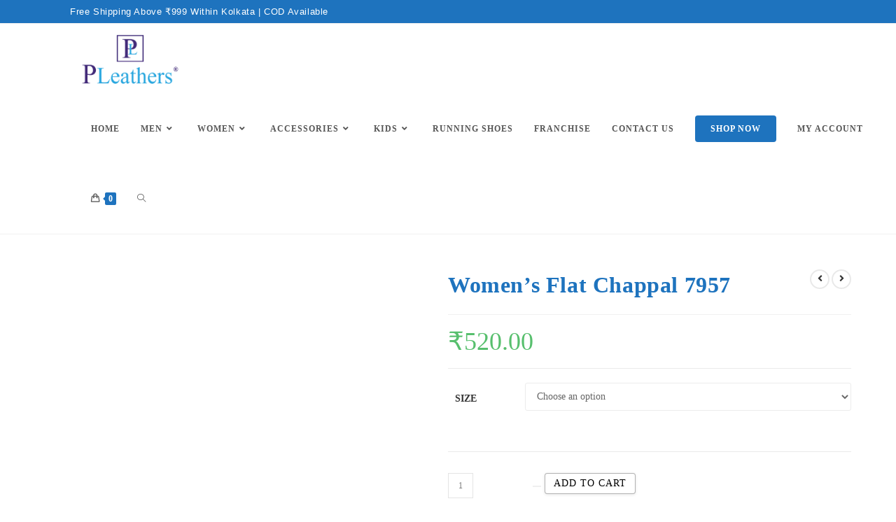

--- FILE ---
content_type: text/html; charset=UTF-8
request_url: https://pleathersfootwear.com/shop-2/women/women-flat-chappal/7957-womens-flat-chappal/
body_size: 71019
content:
<!DOCTYPE html><html class="html" lang="en-US" prefix="og: https://ogp.me/ns#"><head><script data-no-optimize="1">var litespeed_docref=sessionStorage.getItem("litespeed_docref");litespeed_docref&&(Object.defineProperty(document,"referrer",{get:function(){return litespeed_docref}}),sessionStorage.removeItem("litespeed_docref"));</script> <meta charset="UTF-8"><link rel="profile" href="https://gmpg.org/xfn/11"><meta name="viewport" content="width=device-width, initial-scale=1"><script type="litespeed/javascript">window._wca=window._wca||[]</script> <title>Women&#039;s Flat Chappal 7957 - P Leathers Footwear</title><meta name="description" content="SIZE 3 TO 8 COLOUR GOLDEN IDEAL FOR WOMEN DESIGN WOMEN&#039;S FANCY CHAPPAL IN SIDE MATERIAL SYNTHETIC MATERIAL OUT SIDE MATERIAL SYNTHETIC MATERIAL SOLE PVC"/><meta name="robots" content="follow, index, max-snippet:-1, max-video-preview:-1, max-image-preview:large"/><link rel="canonical" href="https://pleathersfootwear.com/shop-2/women/women-flat-chappal/7957-womens-flat-chappal/" /><meta property="og:locale" content="en_US" /><meta property="og:type" content="product" /><meta property="og:title" content="Women&#039;s Flat Chappal 7957 - P Leathers Footwear" /><meta property="og:description" content="SIZE 3 TO 8 COLOUR GOLDEN IDEAL FOR WOMEN DESIGN WOMEN&#039;S FANCY CHAPPAL IN SIDE MATERIAL SYNTHETIC MATERIAL OUT SIDE MATERIAL SYNTHETIC MATERIAL SOLE PVC" /><meta property="og:url" content="https://pleathersfootwear.com/shop-2/women/women-flat-chappal/7957-womens-flat-chappal/" /><meta property="og:site_name" content="P Leathers Footwear" /><meta property="og:updated_time" content="2024-07-26T09:44:50+00:00" /><meta property="og:image" content="https://pleathersfootwear.com/wp-content/uploads/2022/06/7.jpg" /><meta property="og:image:secure_url" content="https://pleathersfootwear.com/wp-content/uploads/2022/06/7.jpg" /><meta property="og:image:width" content="756" /><meta property="og:image:height" content="756" /><meta property="og:image:alt" content="Women&#8217;s Flat Chappal  7957" /><meta property="og:image:type" content="image/jpeg" /><meta name="twitter:card" content="summary_large_image" /><meta name="twitter:title" content="Women&#039;s Flat Chappal 7957 - P Leathers Footwear" /><meta name="twitter:description" content="SIZE 3 TO 8 COLOUR GOLDEN IDEAL FOR WOMEN DESIGN WOMEN&#039;S FANCY CHAPPAL IN SIDE MATERIAL SYNTHETIC MATERIAL OUT SIDE MATERIAL SYNTHETIC MATERIAL SOLE PVC" /><meta name="twitter:image" content="https://pleathersfootwear.com/wp-content/uploads/2022/06/7.jpg" /><meta name="twitter:label1" content="Price" /><meta name="twitter:data1" content="&#8377;520.00" /><meta name="twitter:label2" content="Availability" /><meta name="twitter:data2" content="Out of stock" /> <script type="application/ld+json" class="rank-math-schema">{"@context":"https://schema.org","@graph":[{"@type":"Place","@id":"https://pleathersfootwear.com/#place","geo":{"@type":"GeoCoordinates","latitude":"22.561219744892032","longitude":" 88.3511955"},"hasMap":"https://www.google.com/maps/search/?api=1&amp;query=22.561219744892032, 88.3511955","address":{"@type":"PostalAddress","streetAddress":"Firpo market, New Market Area","addressLocality":"Dharmatala, Taltala, Kolkata","addressRegion":"West Bengal","postalCode":"700087","addressCountry":"India"}},{"@type":["ShoeStore","Organization"],"@id":"https://pleathersfootwear.com/#organization","name":"P Leathers Footwear","url":"https://pleathersfootwear.com","email":"p.leathers2017@gmail.com","address":{"@type":"PostalAddress","streetAddress":"Firpo market, New Market Area","addressLocality":"Dharmatala, Taltala, Kolkata","addressRegion":"West Bengal","postalCode":"700087","addressCountry":"India"},"logo":{"@type":"ImageObject","@id":"https://pleathersfootwear.com/#logo","url":"http://pleathersfootwear.com/wp-content/uploads/2022/04/cropped-Untitled-3.png","contentUrl":"http://pleathersfootwear.com/wp-content/uploads/2022/04/cropped-Untitled-3.png","caption":"P Leathers Footwear","inLanguage":"en-US","width":"800","height":"410"},"priceRange":"$$","openingHours":["Monday,Tuesday,Wednesday,Thursday,Friday,Saturday,Sunday 09:00-20:00"],"location":{"@id":"https://pleathersfootwear.com/#place"},"image":{"@id":"https://pleathersfootwear.com/#logo"},"telephone":"+91 91633 35984"},{"@type":"WebSite","@id":"https://pleathersfootwear.com/#website","url":"https://pleathersfootwear.com","name":"P Leathers Footwear","publisher":{"@id":"https://pleathersfootwear.com/#organization"},"inLanguage":"en-US"},{"@type":"ImageObject","@id":"https://pleathersfootwear.com/wp-content/uploads/2022/06/7.jpg","url":"https://pleathersfootwear.com/wp-content/uploads/2022/06/7.jpg","width":"756","height":"756","inLanguage":"en-US"},{"@type":"ItemPage","@id":"https://pleathersfootwear.com/shop-2/women/women-flat-chappal/7957-womens-flat-chappal/#webpage","url":"https://pleathersfootwear.com/shop-2/women/women-flat-chappal/7957-womens-flat-chappal/","name":"Women&#039;s Flat Chappal 7957 - P Leathers Footwear","datePublished":"2022-06-15T08:41:29+00:00","dateModified":"2024-07-26T09:44:50+00:00","isPartOf":{"@id":"https://pleathersfootwear.com/#website"},"primaryImageOfPage":{"@id":"https://pleathersfootwear.com/wp-content/uploads/2022/06/7.jpg"},"inLanguage":"en-US"},{"@type":"Product","name":"Women's Flat Chappal 7957 - P Leathers Footwear","description":"SIZE 3 TO 8 COLOUR GOLDEN IDEAL FOR WOMEN DESIGN WOMEN'S FANCY CHAPPAL IN SIDE MATERIAL SYNTHETIC MATERIAL OUT SIDE MATERIAL SYNTHETIC MATERIAL SOLE PVC FOOTWEAR TYPE FLAT CLOSER SLIP ON PACK OF 1PAIR OF FOOTWEAR","sku":"7957","category":"Women &gt; Fancy Collection","mainEntityOfPage":{"@id":"https://pleathersfootwear.com/shop-2/women/women-flat-chappal/7957-womens-flat-chappal/#webpage"},"image":[{"@type":"ImageObject","url":"https://pleathersfootwear.com/wp-content/uploads/2022/06/7.jpg","height":"756","width":"756"},{"@type":"ImageObject","url":"https://pleathersfootwear.com/wp-content/uploads/2022/06/850_4798-01.jpeg","height":"800","width":"800"},{"@type":"ImageObject","url":"https://pleathersfootwear.com/wp-content/uploads/2022/06/850_4800-01.jpeg","height":"800","width":"799"},{"@type":"ImageObject","url":"https://pleathersfootwear.com/wp-content/uploads/2022/06/850_4802-01.jpeg","height":"777","width":"776"},{"@type":"ImageObject","url":"https://pleathersfootwear.com/wp-content/uploads/2022/06/850_4803-01.jpeg","height":"764","width":"764"}],"offers":{"@type":"Offer","price":"520.00","priceValidUntil":"2027-12-31","priceSpecification":{"price":"520.00","priceCurrency":"INR","valueAddedTaxIncluded":"true"},"priceCurrency":"INR","availability":"http://schema.org/OutOfStock","seller":{"@type":"Organization","@id":"https://pleathersfootwear.com/","name":"P Leathers Footwear","url":"https://pleathersfootwear.com","logo":"http://pleathersfootwear.com/wp-content/uploads/2022/04/cropped-Untitled-3.png"},"url":"https://pleathersfootwear.com/shop-2/women/women-flat-chappal/7957-womens-flat-chappal/"},"@id":"https://pleathersfootwear.com/shop-2/women/women-flat-chappal/7957-womens-flat-chappal/#richSnippet"}]}</script>  <script type='application/javascript'  id='pys-version-script'>console.log('PixelYourSite Free version 11.1.5.2');</script> <link rel='dns-prefetch' href='//stats.wp.com' /><link rel='dns-prefetch' href='//fonts.googleapis.com' /><link rel="alternate" type="application/rss+xml" title="P Leathers Footwear &raquo; Feed" href="https://pleathersfootwear.com/feed/" /><link rel="alternate" type="application/rss+xml" title="P Leathers Footwear &raquo; Comments Feed" href="https://pleathersfootwear.com/comments/feed/" /><link rel="alternate" type="application/rss+xml" title="P Leathers Footwear &raquo; Women&#8217;s Flat Chappal  7957 Comments Feed" href="https://pleathersfootwear.com/shop-2/women/women-flat-chappal/7957-womens-flat-chappal/feed/" /><link rel="alternate" title="oEmbed (JSON)" type="application/json+oembed" href="https://pleathersfootwear.com/wp-json/oembed/1.0/embed?url=https%3A%2F%2Fpleathersfootwear.com%2Fshop-2%2Fwomen%2Fwomen-flat-chappal%2F7957-womens-flat-chappal%2F" /><link rel="alternate" title="oEmbed (XML)" type="text/xml+oembed" href="https://pleathersfootwear.com/wp-json/oembed/1.0/embed?url=https%3A%2F%2Fpleathersfootwear.com%2Fshop-2%2Fwomen%2Fwomen-flat-chappal%2F7957-womens-flat-chappal%2F&#038;format=xml" />
 <script src="//www.googletagmanager.com/gtag/js?id=G-1D9T9LWTYR"  data-cfasync="false" data-wpfc-render="false" async></script> <script data-cfasync="false" data-wpfc-render="false">var mi_version = '9.11.1';
				var mi_track_user = true;
				var mi_no_track_reason = '';
								var MonsterInsightsDefaultLocations = {"page_location":"https:\/\/pleathersfootwear.com\/shop-2\/women\/women-flat-chappal\/7957-womens-flat-chappal\/"};
								if ( typeof MonsterInsightsPrivacyGuardFilter === 'function' ) {
					var MonsterInsightsLocations = (typeof MonsterInsightsExcludeQuery === 'object') ? MonsterInsightsPrivacyGuardFilter( MonsterInsightsExcludeQuery ) : MonsterInsightsPrivacyGuardFilter( MonsterInsightsDefaultLocations );
				} else {
					var MonsterInsightsLocations = (typeof MonsterInsightsExcludeQuery === 'object') ? MonsterInsightsExcludeQuery : MonsterInsightsDefaultLocations;
				}

								var disableStrs = [
										'ga-disable-G-1D9T9LWTYR',
									];

				/* Function to detect opted out users */
				function __gtagTrackerIsOptedOut() {
					for (var index = 0; index < disableStrs.length; index++) {
						if (document.cookie.indexOf(disableStrs[index] + '=true') > -1) {
							return true;
						}
					}

					return false;
				}

				/* Disable tracking if the opt-out cookie exists. */
				if (__gtagTrackerIsOptedOut()) {
					for (var index = 0; index < disableStrs.length; index++) {
						window[disableStrs[index]] = true;
					}
				}

				/* Opt-out function */
				function __gtagTrackerOptout() {
					for (var index = 0; index < disableStrs.length; index++) {
						document.cookie = disableStrs[index] + '=true; expires=Thu, 31 Dec 2099 23:59:59 UTC; path=/';
						window[disableStrs[index]] = true;
					}
				}

				if ('undefined' === typeof gaOptout) {
					function gaOptout() {
						__gtagTrackerOptout();
					}
				}
								window.dataLayer = window.dataLayer || [];

				window.MonsterInsightsDualTracker = {
					helpers: {},
					trackers: {},
				};
				if (mi_track_user) {
					function __gtagDataLayer() {
						dataLayer.push(arguments);
					}

					function __gtagTracker(type, name, parameters) {
						if (!parameters) {
							parameters = {};
						}

						if (parameters.send_to) {
							__gtagDataLayer.apply(null, arguments);
							return;
						}

						if (type === 'event') {
														parameters.send_to = monsterinsights_frontend.v4_id;
							var hookName = name;
							if (typeof parameters['event_category'] !== 'undefined') {
								hookName = parameters['event_category'] + ':' + name;
							}

							if (typeof MonsterInsightsDualTracker.trackers[hookName] !== 'undefined') {
								MonsterInsightsDualTracker.trackers[hookName](parameters);
							} else {
								__gtagDataLayer('event', name, parameters);
							}
							
						} else {
							__gtagDataLayer.apply(null, arguments);
						}
					}

					__gtagTracker('js', new Date());
					__gtagTracker('set', {
						'developer_id.dZGIzZG': true,
											});
					if ( MonsterInsightsLocations.page_location ) {
						__gtagTracker('set', MonsterInsightsLocations);
					}
										__gtagTracker('config', 'G-1D9T9LWTYR', {"forceSSL":"true","link_attribution":"true"} );
										window.gtag = __gtagTracker;										(function () {
						/* https://developers.google.com/analytics/devguides/collection/analyticsjs/ */
						/* ga and __gaTracker compatibility shim. */
						var noopfn = function () {
							return null;
						};
						var newtracker = function () {
							return new Tracker();
						};
						var Tracker = function () {
							return null;
						};
						var p = Tracker.prototype;
						p.get = noopfn;
						p.set = noopfn;
						p.send = function () {
							var args = Array.prototype.slice.call(arguments);
							args.unshift('send');
							__gaTracker.apply(null, args);
						};
						var __gaTracker = function () {
							var len = arguments.length;
							if (len === 0) {
								return;
							}
							var f = arguments[len - 1];
							if (typeof f !== 'object' || f === null || typeof f.hitCallback !== 'function') {
								if ('send' === arguments[0]) {
									var hitConverted, hitObject = false, action;
									if ('event' === arguments[1]) {
										if ('undefined' !== typeof arguments[3]) {
											hitObject = {
												'eventAction': arguments[3],
												'eventCategory': arguments[2],
												'eventLabel': arguments[4],
												'value': arguments[5] ? arguments[5] : 1,
											}
										}
									}
									if ('pageview' === arguments[1]) {
										if ('undefined' !== typeof arguments[2]) {
											hitObject = {
												'eventAction': 'page_view',
												'page_path': arguments[2],
											}
										}
									}
									if (typeof arguments[2] === 'object') {
										hitObject = arguments[2];
									}
									if (typeof arguments[5] === 'object') {
										Object.assign(hitObject, arguments[5]);
									}
									if ('undefined' !== typeof arguments[1].hitType) {
										hitObject = arguments[1];
										if ('pageview' === hitObject.hitType) {
											hitObject.eventAction = 'page_view';
										}
									}
									if (hitObject) {
										action = 'timing' === arguments[1].hitType ? 'timing_complete' : hitObject.eventAction;
										hitConverted = mapArgs(hitObject);
										__gtagTracker('event', action, hitConverted);
									}
								}
								return;
							}

							function mapArgs(args) {
								var arg, hit = {};
								var gaMap = {
									'eventCategory': 'event_category',
									'eventAction': 'event_action',
									'eventLabel': 'event_label',
									'eventValue': 'event_value',
									'nonInteraction': 'non_interaction',
									'timingCategory': 'event_category',
									'timingVar': 'name',
									'timingValue': 'value',
									'timingLabel': 'event_label',
									'page': 'page_path',
									'location': 'page_location',
									'title': 'page_title',
									'referrer' : 'page_referrer',
								};
								for (arg in args) {
																		if (!(!args.hasOwnProperty(arg) || !gaMap.hasOwnProperty(arg))) {
										hit[gaMap[arg]] = args[arg];
									} else {
										hit[arg] = args[arg];
									}
								}
								return hit;
							}

							try {
								f.hitCallback();
							} catch (ex) {
							}
						};
						__gaTracker.create = newtracker;
						__gaTracker.getByName = newtracker;
						__gaTracker.getAll = function () {
							return [];
						};
						__gaTracker.remove = noopfn;
						__gaTracker.loaded = true;
						window['__gaTracker'] = __gaTracker;
					})();
									} else {
										console.log("");
					(function () {
						function __gtagTracker() {
							return null;
						}

						window['__gtagTracker'] = __gtagTracker;
						window['gtag'] = __gtagTracker;
					})();
									}</script> <style id='wp-img-auto-sizes-contain-inline-css'>img:is([sizes=auto i],[sizes^="auto," i]){contain-intrinsic-size:3000px 1500px}
/*# sourceURL=wp-img-auto-sizes-contain-inline-css */</style><style id="litespeed-ccss">input:-webkit-autofill{-webkit-box-shadow:0 0 0 30px #fff inset}.widget_shopping_cart_content{overflow-y:auto}ul{box-sizing:border-box}.entry-content{counter-reset:footnotes}:root{--wp--preset--font-size--normal:16px;--wp--preset--font-size--huge:42px}.screen-reader-text{border:0;clip:rect(1px,1px,1px,1px);clip-path:inset(50%);height:1px;margin:-1px;overflow:hidden;padding:0;position:absolute;width:1px;word-wrap:normal!important}:root{--wp--preset--aspect-ratio--square:1;--wp--preset--aspect-ratio--4-3:4/3;--wp--preset--aspect-ratio--3-4:3/4;--wp--preset--aspect-ratio--3-2:3/2;--wp--preset--aspect-ratio--2-3:2/3;--wp--preset--aspect-ratio--16-9:16/9;--wp--preset--aspect-ratio--9-16:9/16;--wp--preset--color--black:#000;--wp--preset--color--cyan-bluish-gray:#abb8c3;--wp--preset--color--white:#fff;--wp--preset--color--pale-pink:#f78da7;--wp--preset--color--vivid-red:#cf2e2e;--wp--preset--color--luminous-vivid-orange:#ff6900;--wp--preset--color--luminous-vivid-amber:#fcb900;--wp--preset--color--light-green-cyan:#7bdcb5;--wp--preset--color--vivid-green-cyan:#00d084;--wp--preset--color--pale-cyan-blue:#8ed1fc;--wp--preset--color--vivid-cyan-blue:#0693e3;--wp--preset--color--vivid-purple:#9b51e0;--wp--preset--gradient--vivid-cyan-blue-to-vivid-purple:linear-gradient(135deg,rgba(6,147,227,1) 0%,#9b51e0 100%);--wp--preset--gradient--light-green-cyan-to-vivid-green-cyan:linear-gradient(135deg,#7adcb4 0%,#00d082 100%);--wp--preset--gradient--luminous-vivid-amber-to-luminous-vivid-orange:linear-gradient(135deg,rgba(252,185,0,1) 0%,rgba(255,105,0,1) 100%);--wp--preset--gradient--luminous-vivid-orange-to-vivid-red:linear-gradient(135deg,rgba(255,105,0,1) 0%,#cf2e2e 100%);--wp--preset--gradient--very-light-gray-to-cyan-bluish-gray:linear-gradient(135deg,#eee 0%,#a9b8c3 100%);--wp--preset--gradient--cool-to-warm-spectrum:linear-gradient(135deg,#4aeadc 0%,#9778d1 20%,#cf2aba 40%,#ee2c82 60%,#fb6962 80%,#fef84c 100%);--wp--preset--gradient--blush-light-purple:linear-gradient(135deg,#ffceec 0%,#9896f0 100%);--wp--preset--gradient--blush-bordeaux:linear-gradient(135deg,#fecda5 0%,#fe2d2d 50%,#6b003e 100%);--wp--preset--gradient--luminous-dusk:linear-gradient(135deg,#ffcb70 0%,#c751c0 50%,#4158d0 100%);--wp--preset--gradient--pale-ocean:linear-gradient(135deg,#fff5cb 0%,#b6e3d4 50%,#33a7b5 100%);--wp--preset--gradient--electric-grass:linear-gradient(135deg,#caf880 0%,#71ce7e 100%);--wp--preset--gradient--midnight:linear-gradient(135deg,#020381 0%,#2874fc 100%);--wp--preset--font-size--small:13px;--wp--preset--font-size--medium:20px;--wp--preset--font-size--large:36px;--wp--preset--font-size--x-large:42px;--wp--preset--font-family--inter:"Inter",sans-serif;--wp--preset--font-family--cardo:Cardo;--wp--preset--spacing--20:.44rem;--wp--preset--spacing--30:.67rem;--wp--preset--spacing--40:1rem;--wp--preset--spacing--50:1.5rem;--wp--preset--spacing--60:2.25rem;--wp--preset--spacing--70:3.38rem;--wp--preset--spacing--80:5.06rem;--wp--preset--shadow--natural:6px 6px 9px rgba(0,0,0,.2);--wp--preset--shadow--deep:12px 12px 50px rgba(0,0,0,.4);--wp--preset--shadow--sharp:6px 6px 0px rgba(0,0,0,.2);--wp--preset--shadow--outlined:6px 6px 0px -3px rgba(255,255,255,1),6px 6px rgba(0,0,0,1);--wp--preset--shadow--crisp:6px 6px 0px rgba(0,0,0,1)}input[type=number]::-webkit-inner-spin-button,input[type=number]::-webkit-outer-spin-button{-webkit-appearance:none;-moz-appearance:none;appearance:none;margin:0}button.pswp__button{box-shadow:none!important;background-image:url(/wp-content/plugins/woocommerce/assets/css/photoswipe/default-skin/default-skin.png)!important}button.pswp__button,button.pswp__button--arrow--left:before,button.pswp__button--arrow--right:before{background-color:transparent!important}button.pswp__button--arrow--left,button.pswp__button--arrow--right{background-image:none!important}.pswp{display:none;position:absolute;width:100%;height:100%;left:0;top:0;overflow:hidden;-ms-touch-action:none;touch-action:none;z-index:1500;-webkit-text-size-adjust:100%;-webkit-backface-visibility:hidden;outline:0}.pswp *{-webkit-box-sizing:border-box;box-sizing:border-box}.pswp__bg{position:absolute;left:0;top:0;width:100%;height:100%;background:#000;opacity:0;-webkit-transform:translateZ(0);transform:translateZ(0);-webkit-backface-visibility:hidden;will-change:opacity}.pswp__scroll-wrap{position:absolute;left:0;top:0;width:100%;height:100%;overflow:hidden}.pswp__container{-ms-touch-action:none;touch-action:none;position:absolute;left:0;right:0;top:0;bottom:0}.pswp__container{-webkit-touch-callout:none}.pswp__bg{will-change:opacity}.pswp__container{-webkit-backface-visibility:hidden}.pswp__item{position:absolute;left:0;right:0;top:0;bottom:0;overflow:hidden}.pswp__button{width:44px;height:44px;position:relative;background:0 0;overflow:visible;-webkit-appearance:none;display:block;border:0;padding:0;margin:0;float:right;opacity:.75;-webkit-box-shadow:none;box-shadow:none}.pswp__button::-moz-focus-inner{padding:0;border:0}.pswp__button,.pswp__button--arrow--left:before,.pswp__button--arrow--right:before{background:url(/wp-content/plugins/woocommerce/assets/css/photoswipe/default-skin/default-skin.png) 0 0 no-repeat;background-size:264px 88px;width:44px;height:44px}.pswp__button--close{background-position:0 -44px}.pswp__button--share{background-position:-44px -44px}.pswp__button--fs{display:none}.pswp__button--zoom{display:none;background-position:-88px 0}.pswp__button--arrow--left,.pswp__button--arrow--right{background:0 0;top:50%;margin-top:-50px;width:70px;height:100px;position:absolute}.pswp__button--arrow--left{left:0}.pswp__button--arrow--right{right:0}.pswp__button--arrow--left:before,.pswp__button--arrow--right:before{content:'';top:35px;background-color:rgba(0,0,0,.3);height:30px;width:32px;position:absolute}.pswp__button--arrow--left:before{left:6px;background-position:-138px -44px}.pswp__button--arrow--right:before{right:6px;background-position:-94px -44px}.pswp__share-modal{display:block;background:rgba(0,0,0,.5);width:100%;height:100%;top:0;left:0;padding:10px;position:absolute;z-index:1600;opacity:0;-webkit-backface-visibility:hidden;will-change:opacity}.pswp__share-modal--hidden{display:none}.pswp__share-tooltip{z-index:1620;position:absolute;background:#fff;top:56px;border-radius:2px;display:block;width:auto;right:44px;-webkit-box-shadow:0 2px 5px rgba(0,0,0,.25);box-shadow:0 2px 5px rgba(0,0,0,.25);-webkit-transform:translateY(6px);-ms-transform:translateY(6px);transform:translateY(6px);-webkit-backface-visibility:hidden;will-change:transform}.pswp__counter{position:absolute;left:0;top:0;height:44px;font-size:13px;line-height:44px;color:#fff;opacity:.75;padding:0 10px}.pswp__caption{position:absolute;left:0;bottom:0;width:100%;min-height:44px}.pswp__caption__center{text-align:left;max-width:420px;margin:0 auto;font-size:13px;padding:10px;line-height:20px;color:#ccc}.pswp__preloader{width:44px;height:44px;position:absolute;top:0;left:50%;margin-left:-22px;opacity:0;will-change:opacity;direction:ltr}.pswp__preloader__icn{width:20px;height:20px;margin:12px}@media screen and (max-width:1024px){.pswp__preloader{position:relative;left:auto;top:auto;margin:0;float:right}}.pswp__ui{-webkit-font-smoothing:auto;visibility:visible;opacity:1;z-index:1550}.pswp__top-bar{position:absolute;left:0;top:0;height:44px;width:100%}.pswp__caption,.pswp__top-bar{-webkit-backface-visibility:hidden;will-change:opacity}.pswp__caption,.pswp__top-bar{background-color:rgba(0,0,0,.5)}.pswp__ui--hidden .pswp__button--arrow--left,.pswp__ui--hidden .pswp__button--arrow--right,.pswp__ui--hidden .pswp__caption,.pswp__ui--hidden .pswp__top-bar{opacity:.001}body.wcz-btn-style-detailed.woocommerce.single-product div.product form.cart .button{display:inline-block;background:0 0;font-size:16px;line-height:1.1;font-weight:400;padding:10px 20px 11px;background-color:#e8e8e8;border:1px solid rgba(0,0,0,.3);border-radius:4px;box-shadow:inset 0 1px 0 rgba(255,255,255,.5),0 1px 4px rgba(0,0,0,.1);text-decoration:none;color:#656565;text-shadow:0 1px 0 rgba(255,255,255,.4)}.woocommerce div.product form.cart div.quantity{vertical-align:middle}.elementor-screen-only,.screen-reader-text{position:absolute;top:-10000em;width:1px;height:1px;margin:-1px;padding:0;overflow:hidden;clip:rect(0,0,0,0);border:0}.elementor *{box-sizing:border-box}:root{--page-title-display:block}h1.entry-title{display:var(--page-title-display)}@media (prefers-reduced-motion:no-preference){html{scroll-behavior:smooth}}:root{--swiper-theme-color:#007aff}:root{--swiper-navigation-size:44px}.elementor-kit-2131{--e-global-color-primary:#6ec1e4;--e-global-color-secondary:#54595f;--e-global-color-text:#7a7a7a;--e-global-color-accent:#61ce70;--e-global-typography-primary-font-family:"Roboto";--e-global-typography-primary-font-weight:600;--e-global-typography-secondary-font-family:"Roboto Slab";--e-global-typography-secondary-font-weight:400;--e-global-typography-text-font-family:"Roboto";--e-global-typography-text-font-weight:400;--e-global-typography-accent-font-family:"Roboto";--e-global-typography-accent-font-weight:500}h1.entry-title{display:var(--page-title-display)}.chart-content-list{display:inline-block;float:left;width:71%;padding-right:10px;text-align:left}table#size-chart tr th{font-size:14px;font-weight:700;padding:5px}table#size-chart tr td{font-size:16px}table#size-chart tr th,table#size-chart tr td{text-align:center;word-wrap:break-word;min-width:120px;position:relative;background-color:transparent}#chart-button{border-bottom:medium none;box-shadow:none;text-decoration:none;outline:none}.button-wrapper{clear:both;float:left;margin-bottom:15px;width:100%}.button-wrapper .md-size-chart-btn .dashicons{margin-right:8px;vertical-align:text-bottom}.button-wrapper .md-size-chart-btn .dashicons img{width:20px;height:20px;margin:0;display:inline-block;vertical-align:bottom}@media only screen and (max-width:500px){table#size-chart tr th{font-size:11px!important}table#size-chart tr td{font-size:10px!important}}#size-chart tr:nth-child(2n+1){border-bottom:1px solid #eee}.md-size-chart-modal{display:none}.md-size-chart-modal-content{margin:0;position:fixed;z-index:199999;top:0;right:0;bottom:0;left:0;padding:50px}div#md-size-chart-modal .remodal-close{font-weight:600}.md-size-chart-modal-body{-webkit-box-sizing:border-box;box-sizing:border-box;width:100%;-webkit-transform:translate3d(0,0,0);transform:translate3d(0,0,0);color:#2b2e38;background:#fff;position:relative;outline:none;-webkit-text-size-adjust:100%;-moz-text-size-adjust:100%;-ms-text-size-adjust:100%;text-size-adjust:100%;-webkit-animation-name:animatetop;-webkit-animation-duration:.4s;animation-name:animatetop;animation-duration:.4s;margin:0 auto;z-index:111111;overflow:hidden;max-height:100%;border-radius:5px;height:100%;padding-bottom:50px}div.md-size-chart-overlay{position:fixed;z-index:10000;top:-5000px;right:-5000px;bottom:-5000px;left:-5000px;background-color:rgb(0 0 0/70%);-webkit-animation-name:animatetop;-webkit-animation-duration:.4s;animation-name:animatetop;animation-duration:.4s}.chart-container{padding:20px;height:100%;overflow-y:auto}div#md-size-chart-modal .chart-table{float:none;width:100%;overflow-x:auto}div#md-size-chart-modal .chart-content{clear:both;width:100%}.chart-table{clear:both;margin-top:15px;float:left}.chart-table table{border-collapse:collapse;border-spacing:0;border-width:1px 0 0 1px;margin:0;table-layout:auto;width:100%;border:1px solid #d1d1d1;overflow:hidden}.chart-table th,td{padding:.4375em}.chart-table table,.chart-table th,.chart-table td{border:1px solid #d1d1d1}.chart-table td,.chart-table th{padding:5px}.md-modal-title{font-size:20px;line-height:26px;padding:11px 60px 11px 20px}.md-size-chart-close{display:block;width:100%;border-bottom:1px solid #d3d3d3;height:50px;position:relative}.remodal-close{display:block;overflow:visible;width:50px;height:50px;margin:0;padding:0;text-decoration:none;color:#95979c;border:0;outline:0;background:0 0;position:absolute;right:0;top:0}.remodal-close:before{font-family:Arial,"Helvetica CY","Nimbus Sans L",sans-serif!important;font-size:30px;line-height:50px;position:absolute;top:0;left:0;display:block;width:48px;content:"d7";text-align:center}.scfw-size-chart-main{display:inline-block;width:100%}.scfw-size-chart-main .md-size-chart-btn{display:inline-block}.chart-table .scfw-chart-table{margin-bottom:30px}@media only screen and (min-width:641px){.md-size-chart-modal-body.medium,.md-size-chart-modal-body{max-width:800px}}@media only screen and (max-width:640px){div#md-size-chart-modal .chart-table{overflow:scroll;width:100%}.chart-content-list{width:100%;-webkit-box-sizing:border-box;box-sizing:border-box}div#md-size-chart-modal .chart-table table{width:100%;table-layout:auto;margin-bottom:0;white-space:nowrap}div#md-size-chart-modal .chart-table::-webkit-scrollbar{height:8px;width:0}div#md-size-chart-modal .chart-table::-webkit-scrollbar-track{background-color:rgb(238 238 238/90%)}div#md-size-chart-modal .chart-table::-webkit-scrollbar-thumb{background:#c2c2c2}.md-size-chart-modal-content{padding:30px}}@-webkit-keyframes animatetop{from{transform:scale(.7);opacity:.2}to{transform:scale(1);opacity:1}}@keyframes animatetop{from{transform:scale(.7);opacity:.2}to{transform:scale(1);opacity:1}}table#size-chart tr th{background:#000;color:#fff}#size-chart tr:nth-child(2n+1){background:#ebe9eb}.button-wrapper #chart-button,.button-wrapper .md-size-chart-btn{color:#007acc}.current-shop-items-dropdown{position:absolute;top:100%;right:-20px;background-color:#fff;z-index:10000;border-top:3px solid rgba(0,0,0,0);text-align:left;-webkit-box-shadow:0 2px 6px rgba(0,0,0,.1);-moz-box-shadow:0 2px 6px rgba(0,0,0,.1);box-shadow:0 2px 6px rgba(0,0,0,.1);width:350px;visibility:hidden;-moz-opacity:0;-webkit-opacity:0;opacity:0}.fa{font-family:var(--fa-style-family,"Font Awesome 6 Free");font-weight:var(--fa-style,900)}.fa{-moz-osx-font-smoothing:grayscale;-webkit-font-smoothing:antialiased;display:var(--fa-display,inline-block);font-style:normal;font-variant:normal;line-height:1;text-rendering:auto}.fa-angle-right:before{content:"\f105"}.fa-angle-down:before{content:"\f107"}.fa-angle-up:before{content:"\f106"}.fa-angle-left:before{content:"\f104"}:host,:root{--fa-style-family-brands:"Font Awesome 6 Brands";--fa-font-brands:normal 400 1em/1 "Font Awesome 6 Brands"}:host,:root{--fa-font-regular:normal 400 1em/1 "Font Awesome 6 Free"}:host,:root{--fa-style-family-classic:"Font Awesome 6 Free";--fa-font-solid:normal 900 1em/1 "Font Awesome 6 Free"}.icon-close,.icon-handbag,.icon-eye,.icon-magnifier{font-family:'simple-line-icons';speak:none;font-style:normal;font-weight:400;font-variant:normal;text-transform:none;line-height:1;-webkit-font-smoothing:antialiased;-moz-osx-font-smoothing:grayscale}.icon-close:before{content:"\e082"}.icon-handbag:before{content:"\e035"}.icon-eye:before{content:"\e087"}.icon-magnifier:before{content:"\e090"}html,body,div,span,h1,h2,p,a,img,small,i,ul,li,form,label,table,tbody,tr,th,td,article,figure,header,nav{margin:0;padding:0;border:0;outline:0;font-size:100%;font:inherit;vertical-align:baseline;font-family:inherit;font-size:100%;font-style:inherit;font-weight:inherit}article,figure,header,nav{display:block}html{font-size:62.5%;overflow-y:scroll;-webkit-text-size-adjust:100%;-ms-text-size-adjust:100%}*,*:before,*:after{-webkit-box-sizing:border-box;-moz-box-sizing:border-box;box-sizing:border-box}article,figure,header,main,nav{display:block}table{border-collapse:collapse;border-spacing:0}th,td{font-weight:400;text-align:left}a img{border:0}img{max-width:100%;height:auto}select{max-width:100%}html{-ms-overflow-x:hidden;overflow-x:hidden}body{font-family:"Open Sans",sans-serif;font-size:14px;line-height:1.8;color:#4a4a4a;overflow-wrap:break-word;word-wrap:break-word}body{background-color:#fff}i{font-style:italic}.col-1{clear:both;margin-left:0}.screen-reader-text{border:0;clip:rect(1px,1px,1px,1px);clip-path:inset(50%);height:1px;margin:-1px;font-size:14px!important;font-weight:400;overflow:hidden;padding:0;position:absolute!important;width:1px;word-wrap:normal!important}html{font-family:sans-serif;-ms-text-size-adjust:100%;-webkit-text-size-adjust:100%}body{margin:0}article,figure,header,main,nav{display:block}a{background-color:rgba(0,0,0,0)}small{font-size:80%}img{border:0}button,input,select{color:inherit;font:inherit;margin:0}button{overflow:visible}button,select{text-transform:none}button{-webkit-appearance:button}button::-moz-focus-inner,input::-moz-focus-inner{border:0;padding:0}input{line-height:normal}input[type=number]::-webkit-inner-spin-button,input[type=number]::-webkit-outer-spin-button{height:auto}input[type=search]::-webkit-search-cancel-button,input[type=search]::-webkit-search-decoration{-webkit-appearance:none}table{border-collapse:collapse;border-spacing:0}td,th{padding:0}.container{width:1200px;max-width:90%;margin:0 auto}#wrap{position:relative}#main{position:relative}#main #content-wrap{padding-top:50px;padding-bottom:50px}.content-area{float:left;position:relative;width:72%;padding-right:30px;border-right-width:1px;border-style:solid;border-color:#f1f1f1}.content-full-width .content-area{width:100%!important;max-width:none!important;padding:0!important;border:0!important}@media only screen and (max-width:959px){.container{max-width:90%}.content-area{float:none!important;width:100%;margin-bottom:40px;border:0}body:not(.separate-layout) .content-area{padding:0!important}#main #content-wrap.container{width:auto!important}}@media only screen and (max-width:767px){#wrap{width:100%!important}}img{max-width:100%;height:auto;vertical-align:middle}img[class*=align],img[class*=attachment-]{height:auto}.alignright{float:right;margin-left:1.5em}.alignnone{display:block}table{width:100%;margin-bottom:2.618em}table th,table td{padding:10px;text-align:left;vertical-align:top;border-bottom:1px solid #e9e9e9}table th{text-transform:uppercase}.clr:after{content:"";display:block;visibility:hidden;clear:both;zoom:1;height:0}a{color:#333}a{text-decoration:none}h1,h2{font-weight:600;margin:0 0 20px;color:#333;line-height:1.4}h1{font-size:23px}h2{font-size:20px}p{margin:0 0 20px}ul{margin:15px 0 15px 20px}li ul{margin:0 0 0 25px}form input[type=number],form input[type=search],form select{display:inline-block;min-height:40px;width:100%;font-size:14px;line-height:1.8;padding:6px 12px;vertical-align:middle;background-color:rgba(0,0,0,0);color:#333;border:1px solid #ddd;-webkit-border-radius:3px;-moz-border-radius:3px;-ms-border-radius:3px;border-radius:3px}form select{padding-top:0!important;padding-bottom:0!important}form input[type=number]{max-width:50px;padding:0 0 0 8px}input[type=search]{-webkit-appearance:none}input[type=search]::-webkit-search-decoration,input[type=search]::-webkit-search-cancel-button,input[type=search]::-webkit-search-results-button,input[type=search]::-webkit-search-results-decoration{display:none}select{width:100%;height:2.25em;min-height:auto;border:1px solid #ddd;background-color:#fff;padding:0 15px;margin:0}form label{margin-bottom:3px}button[type=submit],.button{display:inline-block;font-family:inherit;background-color:#13aff0;color:#fff;font-size:12px;font-weight:600;text-transform:uppercase;margin:0;padding:14px 20px;border:0;text-align:center;letter-spacing:.1em;line-height:1}button::-moz-focus-inner{padding:0;border:0}#top-bar-wrap{position:relative;background-color:#fff;font-size:12px;border-bottom:1px solid #f1f1f1;z-index:101}#top-bar{padding:8px 0}#top-bar-inner{position:relative}.top-bar-centered{float:none;text-align:center}@media only screen and (max-width:767px){#top-bar{padding:20px 0}}@media screen and (max-width:782px){#top-bar-wrap{z-index:100}}@media only screen and (max-width:767px){#top-bar-content{float:none;text-align:center}}#site-header{position:relative;width:100%;background-color:#fff;border-bottom:1px solid #f1f1f1;z-index:100}#site-header-inner{position:relative;height:100%}#site-logo{float:left;height:100%;display:table}#site-logo #site-logo-inner{display:table-cell;vertical-align:middle;height:74px}#site-logo #site-logo-inner a{background-color:rgba(0,0,0,0)!important}#site-logo #site-logo-inner a img{width:auto;vertical-align:middle}@media only screen and (max-width:767px){#site-logo{margin-top:0!important;margin-bottom:0!important}}#site-navigation-wrap{float:right;position:relative;right:-15px}#site-navigation-wrap .dropdown-menu{list-style:none;margin:0;padding:0}#site-navigation-wrap .dropdown-menu>li{float:left;position:relative}#site-navigation-wrap .dropdown-menu>li>a{display:block;font-size:13px;line-height:74px;color:#555;padding:0 15px;letter-spacing:.6px}#site-navigation-wrap .dropdown-menu>li>a.site-search-toggle{letter-spacing:0}#site-navigation-wrap .dropdown-menu>li>a .nav-arrow{padding-left:6px;line-height:1}#site-navigation-wrap .dropdown-menu>li.btn>a{background-color:rgba(0,0,0,0)!important}#site-navigation-wrap .dropdown-menu>li.btn>a>span{background-color:#13aff0;color:#fff;padding:12px 22px;font-weight:600;-webkit-border-radius:4px;-moz-border-radius:4px;-ms-border-radius:4px;border-radius:4px;text-align:center}#site-navigation-wrap .dropdown-menu>li.btn>a>span:before,#site-navigation-wrap .dropdown-menu>li.btn>a>span:after{display:none!important}.sf-menu,.sf-menu *{margin:0;padding:0;list-style:none}.sf-menu li.menu-item{position:relative;white-space:nowrap;white-space:normal}.sf-menu ul.sub-menu{position:absolute;visibility:hidden;top:100%;left:0;z-index:9999}.sf-menu>li{float:left}.sf-menu a.menu-link{display:block;position:relative;zoom:1}.sf-menu ul.sub-menu ul{top:0;left:100%;visibility:visible}.dropdown-menu,.dropdown-menu *{margin:0;padding:0;list-style:none}.dropdown-menu .sub-menu{display:none;position:absolute;top:100%;left:0;background-color:#fff;border-top:3px solid #13aff0;min-width:180px;line-height:1;text-align:left;z-index:999;-webkit-box-shadow:0 2px 6px rgba(0,0,0,.1);-moz-box-shadow:0 2px 6px rgba(0,0,0,.1);box-shadow:0 2px 6px rgba(0,0,0,.1)}.dropdown-menu li .sub-menu li.menu-item{display:block;float:none}.dropdown-menu ul .sub-menu{top:0;left:100%;margin-top:-3px}.dropdown-menu ul li.menu-item{display:block;border-bottom:1px solid #f1f1f1}.dropdown-menu ul li.menu-item:last-child{border-bottom:0}.dropdown-menu ul li a.menu-link{display:block;position:relative;float:none;font-size:12px;font-weight:400;line-height:1.2em;letter-spacing:.6px;padding:12px 15px;text-transform:capitalize}.dropdown-menu ul li a.menu-link .nav-arrow{position:absolute;top:50%;right:15px;margin-top:-6.5px;padding:0}.dropdown-menu ul li a.menu-link i{position:relative;width:20px;text-align:center;margin-right:3px}.dropdown-menu li a.menu-link i{padding-right:5px}.oceanwp-mobile-menu-icon{display:none;position:relative}.oceanwp-mobile-menu-icon.mobile-right{float:right}.oceanwp-mobile-menu-icon.mobile-left{float:left}.oceanwp-mobile-menu-icon a{font-size:13px;line-height:74px;color:#555;padding-left:15px;letter-spacing:.6px}.oceanwp-mobile-menu-icon a:first-child{padding-left:0}.oceanwp-mobile-menu-icon a.mobile-menu .oceanwp-text,.oceanwp-mobile-menu-icon a.mobile-menu .oceanwp-close-text{padding-left:6px}.oceanwp-mobile-menu-icon a.mobile-menu .oceanwp-close-text{display:none}.effect-one #site-navigation-wrap .dropdown-menu>li>a.menu-link>span{position:relative}.effect-one #site-navigation-wrap .dropdown-menu>li>a.menu-link>span:after{display:block;background-color:#13aff0;position:absolute;bottom:-30%;left:0;content:"";width:100%;height:2px;visibility:hidden;-moz-transform:scaleX(0);-webkit-transform:scaleX(0);transform:scaleX(0);transform-origin:bottom left}.navigation .megamenu a .nav-arrow{display:none}.navigation .megamenu>li>a.menu-link{font-size:13px;font-weight:600}.navigation .megamenu li ul.sub-menu{border-top:1px solid #f1f1f1}.navigation .megamenu li a.menu-link{padding:12px 20px}.navigation>ul>li>ul.megamenu.sub-menu>li{float:left;border-bottom:0;border-left-width:1px;border-style:solid;border-color:#f1f1f1}.navigation>ul>li>ul.megamenu.sub-menu>li:first-child{border-left:none}.navigation .megamenu .sub-menu{display:block!important;-moz-opacity:1!important;-webkit-opacity:1!important;opacity:1!important;min-width:100%;position:static;background:rgba(0,0,0,0);-webkit-box-shadow:none;-moz-box-shadow:none;box-shadow:none}.navigation li.megamenu-li .megamenu.col-1>li{width:100%}.navigation li.megamenu-li .megamenu.col-2>li{width:50%}#searchform-dropdown{position:absolute;right:0;background-color:#fff;border-top:3px solid #13aff0;top:100%;padding:15px;width:260px;-webkit-box-shadow:0 2px 7px rgba(0,0,0,.1);-moz-box-shadow:0 2px 7px rgba(0,0,0,.1);box-shadow:0 2px 7px rgba(0,0,0,.1);visibility:hidden;-moz-opacity:0;-webkit-opacity:0;opacity:0;z-index:10000}#searchform-dropdown input{display:block;background-color:rgba(0,0,0,0);-webkit-border-radius:0;-moz-border-radius:0;-ms-border-radius:0;border-radius:0;margin:0}.single .entry-title{font-size:34px;padding:0 0 20px;margin:0 0 15px;border-bottom:1px solid #f1f1f1;letter-spacing:.6px}.single .entry-content{margin-bottom:20px}#respond #cancel-comment-reply-link{font-size:10px;color:#929292;float:right;border:2px solid #f1f1f1;padding:3px 10px;-webkit-border-radius:3px;-moz-border-radius:3px;-ms-border-radius:3px;border-radius:3px;text-transform:uppercase;letter-spacing:.1em}#scroll-top{display:none;opacity:0;position:fixed;right:20px;bottom:20px;width:40px;height:40px;line-height:40px;background-color:rgba(0,0,0,.4);color:#fff;font-size:18px;-webkit-border-radius:2px;-moz-border-radius:2px;-ms-border-radius:2px;border-radius:2px;text-align:center;z-index:100;-webkit-box-sizing:content-box;-moz-box-sizing:content-box;box-sizing:content-box}#scroll-top.scroll-top-left{left:20px;right:auto}@media only screen and (max-width:480px){#scroll-top{right:10px;bottom:10px;width:26px;height:26px;line-height:24px;font-size:14px}}#sidr-close{display:none}#mobile-menu-search{display:none}button::-moz-focus-inner{padding:0;border:0}.hamburger{display:inline-block;font:inherit;color:inherit;text-transform:none;background-color:transparent;border:0;margin:0;overflow:visible}.hamburger-box{width:20px;height:16px;display:inline-block;position:relative}.hamburger-inner{display:block;top:50%;margin-top:2px}.hamburger-inner,.hamburger-inner:after,.hamburger-inner:before{width:20px;height:2px;background-color:#000;border-radius:3px;position:absolute}.hamburger-inner:after,.hamburger-inner:before{content:"";display:block}.hamburger-inner:before{top:-7px}.hamburger-inner:after{bottom:-7px}.hamburger--elastic .hamburger-inner{top:1px}.hamburger--elastic .hamburger-inner:before{top:7px}.hamburger--elastic .hamburger-inner:after{top:14px}body.wcz-btns.wcz-woocommerce.single-product div.product form.cart .button{font-size:14px;padding:8px 16px 9px!important}body.wcz-btns.wcz-woocommerce.single-product div.product form.cart .button{background-color:#fff!important;color:#000!important;text-shadow:none}body.single-product.wcz-woocommerce div.product .product_title{font-size:32px!important;color:#1e73be!important}.fa{-moz-osx-font-smoothing:grayscale;-webkit-font-smoothing:antialiased;display:inline-block;font-style:normal;font-variant:normal;text-rendering:auto;line-height:1}.fa-angle-down:before{content:"\f107"}.fa-angle-left:before{content:"\f104"}.fa-angle-right:before{content:"\f105"}.fa-angle-up:before{content:"\f106"}.fa{font-family:'Font Awesome 5 Free';font-weight:900}.woocommerce button.button{padding:12px 20px}.woocommerce ul{list-style:none;margin:0;padding:0}.woocommerce ul.products li.product .woo-entry-image{display:none}.woocommerce ul.products li.product .woo-entry-image-swap{position:relative;overflow:hidden}.woocommerce ul.products li.product .woo-entry-image-swap img{width:100%;overflow:hidden}.woocommerce ul.products li.product .woo-entry-image-swap .woo-entry-image-main{position:relative;margin-bottom:0!important;z-index:2}.woocommerce ul.products li.product .woo-entry-image-swap .woo-entry-image-secondary{position:absolute;top:0;left:0;overflow:hidden;height:100%;z-index:1}.woocommerce div.product{position:relative;float:none}.woocommerce div.product div.images{position:relative;float:left;width:52%;margin-bottom:0}.woocommerce div.product div.summary{float:right;width:44%;margin-bottom:36px}.woocommerce div.product .woocommerce-product-gallery{position:relative}.woocommerce div.product .woocommerce-product-gallery img{margin:0}.woocommerce div.product .product_title{font-size:24px;margin:0 0 10px}.woocommerce div.product p.price{font-size:36px;line-height:30px;font-weight:400;margin:20px 0 0}.woocommerce div.product form.cart{padding:20px 0;border-top:1px solid;border-bottom:1px solid;margin-top:20px;border-color:#eaeaea}.woocommerce div.product form.cart .variations{margin-bottom:20px}.woocommerce div.product form.cart .variations .reset_variations{display:block;float:left;margin-top:10px;font-size:13px;color:#999;font-weight:400;border:2px solid #eee;padding:3px 10px;-webkit-border-radius:3px;-moz-border-radius:3px;-ms-border-radius:3px;border-radius:3px;text-decoration:none;visibility:hidden}.woocommerce div.product form.cart .variations .reset_variations:before{display:inline-block;font-family:"simple-line-icons";font-weight:400;font-style:normal;letter-spacing:normal;text-rendering:auto;content:"";margin-right:5px;color:red;vertical-align:top}.woocommerce div.product form.cart .variations label{color:#333;font-weight:600}.woocommerce div.product form.cart .variations td.value{position:relative;padding:15px 0 15px}.woocommerce div.product form.cart .variations tr:first-child td.value{padding-top:0}.woocommerce div.product form.cart:after{content:"";display:block;visibility:hidden;clear:both;zoom:1;height:0}.woocommerce div.product form.cart div.quantity{float:left;margin-right:10px}.woocommerce div.product form.cart+.product_meta{margin-top:-1px}.woocommerce.content-full-width div.product div.images{width:42%}.woocommerce.content-full-width div.product div.summary{width:54%}.wcmenucart i{position:relative;padding:0}.wcmenucart:after{display:none}.wcmenucart-details{margin-left:8px!important}.wcmenucart-details.count{display:inline-block;position:relative;color:#fff;font-size:12px;line-height:1;font-weight:600;padding:3px 5px;margin-left:8px;-webkit-border-radius:2px;-moz-border-radius:2px;-ms-border-radius:2px;border-radius:2px;background-color:#13aff0}.wcmenucart-details.count:before{content:"";position:absolute;top:0;left:-3px;width:0;height:0;margin-top:4px;border-style:solid solid solid none;border-width:5px 5px 5px medium;border-top-color:rgba(0,0,0,0)!important;border-bottom-color:rgba(0,0,0,0)!important;border-color:#13aff0}.price{color:#57bf6d}.amount{color:#57bf6d}.single_variation{display:block;float:left;margin-bottom:10px}.variations_button{clear:both}.product_meta{clear:both;font-size:13px;border-top:1px solid;border-bottom:1px solid;margin-top:-1px;padding:20px 0;color:#787878;margin-top:20px;border-color:#eaeaea}.product_meta span{display:block}.product_meta span.sku{display:inline}.product_meta .posted_in{color:#333;font-weight:600}.product_meta .posted_in a{color:#ababab;font-weight:400}.sku_wrapper{color:#333;font-weight:600}.sku_wrapper span{display:inline;color:#555;font-weight:400}.current-shop-items-dropdown{border-top-color:#13aff0}#site-navigation-wrap .dropdown-menu>li>a.wcmenucart{letter-spacing:0}#review_form #respond input{width:auto}#review_form #respond .form-submit input{left:auto;left:auto}.woocommerce div.product form.cart .variations .reset_variations:before,.wcmenucart i{font-style:normal;letter-spacing:normal;font-weight:600;text-rendering:auto}#oceanwp-cart-sidebar-wrap{display:none;visibility:hidden;-moz-opacity:0;-webkit-opacity:0;opacity:0}#oceanwp-cart-sidebar-wrap,#oceanwp-cart-sidebar-wrap .oceanwp-cart-sidebar-overlay{position:fixed;top:0;left:0;width:100%;height:100%;z-index:9999}#oceanwp-cart-sidebar-wrap .oceanwp-cart-sidebar-overlay{background-color:rgba(0,0,0,.5)}#oceanwp-cart-sidebar-wrap .oceanwp-cart-sidebar{position:absolute;top:0;right:-100%;background-color:#fff;width:325px;height:100%;padding:20px 0 0;overflow:auto;z-index:10000;-webkit-box-shadow:0 0 12px 0 rgba(0,0,0,.4);-moz-box-shadow:0 0 12px 0 rgba(0,0,0,.4);box-shadow:0 0 12px 0 rgba(0,0,0,.4)}#oceanwp-cart-sidebar-wrap .owp-cart-title{font-size:18px;font-weight:600;color:#555;line-height:1.2;text-transform:uppercase;padding:0 20px;margin:0;text-align:center}#oceanwp-cart-sidebar-wrap .divider{display:block;width:30px;height:2px;background-color:rgba(0,0,0,.1);margin:10px auto 20px}#oceanwp-cart-sidebar-wrap .oceanwp-cart-close{position:absolute;top:0;right:0;color:#333;opacity:.5;font-weight:300;font-size:40px;width:40px;height:40px;line-height:40px;text-align:center;z-index:1001}@media only screen and (max-width:959px){#oceanwp-cart-sidebar-wrap{display:block}}.quantity{position:relative;float:left;overflow:hidden;zoom:1;min-width:110px}.quantity .qty{display:block;float:left;width:36px;min-height:36px;background-color:rgba(0,0,0,0);border:1px solid #e4e4e4;margin:0;padding:0;text-align:center;vertical-align:middle;font-size:12px;color:#777;-moz-appearance:textfield;-webkit-appearance:none;-webkit-border-radius:0;-moz-border-radius:0;-ms-border-radius:0;border-radius:0}.quantity input::-webkit-outer-spin-button{display:none}.quantity input::-webkit-inner-spin-button{display:none}.woocommerce form input[type=number]{max-width:58px;min-height:36px}.woocommerce form input.qty[type=number]{-moz-appearance:textfield}@media (min-width:1080px){.owp-product-nav-wrap{position:absolute;top:0;right:0}}.owp-product-nav-wrap{text-align:right;z-index:1}.owp-product-nav{position:relative;display:inline-block}.owp-product-nav li{display:inline-block;margin-left:3px}.owp-product-nav li:first-child{margin-left:0}.owp-product-nav li a.owp-nav-link{display:inline-block;width:28px;height:28px;line-height:24px;border:2px solid #e9e9e9;-webkit-border-radius:50%;-moz-border-radius:50%;-ms-border-radius:50%;border-radius:50%;text-align:center}.owp-product-nav li a.owp-nav-link i{line-height:1.2}.owp-product-nav li a.owp-nav-text{display:none;font-size:12px}.owp-product-nav li a.owp-nav-text.next-text{padding-right:5px}.owp-product-nav li a.owp-nav-text.prev-text{padding-left:5px}.owp-product-nav li .owp-nav-thumb{position:absolute;top:100%;left:-99999px;display:inline-block;width:90px;opacity:0;-webkit-box-shadow:1px 1px 15px rgba(0,0,0,.15);-moz-box-shadow:1px 1px 15px rgba(0,0,0,.15);box-shadow:1px 1px 15px rgba(0,0,0,.15);z-index:100}@media only screen and (max-width:767px){.owp-product-nav-wrap{margin-bottom:15px}.owp-product-nav{display:block}.owp-product-nav li.next-li{float:right;display:flex;align-items:center}.owp-product-nav li.prev-li{float:left;display:flex;align-items:center}.owp-product-nav li{position:relative}.owp-product-nav li a.owp-nav-text{display:inline-block}}@media only screen and (max-width:767px){.woocommerce div.product div.images{float:none;width:100%!important;text-align:center}.woocommerce div.product div.summary{float:none;width:100%!important}.woocommerce.content-full-width div.product div.images{float:none;width:100%}.woocommerce.content-full-width div.product div.summary{float:none;width:100%}}#reviews .comment-reply-title{display:none}.owp-quick-view{position:absolute;bottom:0;left:0;width:100%;padding:10px 0;text-align:center;background-color:rgba(0,0,0,.6);color:#fff;font-size:12px;font-weight:600;text-transform:uppercase;letter-spacing:.4px;opacity:0;visibility:hidden;z-index:12}.owp-quick-view i{display:inline-block;font-size:16px;font-weight:400;margin-right:9px;line-height:1;vertical-align:middle;margin-top:-4px}#owp-qv-wrap{display:none;overflow-x:hidden;overflow-y:auto}#owp-qv-wrap,#owp-qv-wrap .owp-qv-overlay{position:fixed;top:0;left:0;width:100%;height:100%;z-index:999}.owp-qv-container{position:absolute;width:100%;height:100%;left:0;top:0;text-align:center;padding:30px}.owp-qv-container:before{content:"";display:inline-block;height:100%;vertical-align:middle}.owp-qv-content-wrap{position:relative;display:inline-block;vertical-align:middle;text-align:left;max-width:100%;z-index:1045;opacity:0;-webkit-transform:translateY(-30px);-moz-transform:translateY(-30px);-ms-transform:translateY(-30px);-o-transform:translateY(-30px);transform:translateY(-30px)}.owp-qv-content-inner{position:relative;background-color:#fff;max-width:875px;margin:0 auto;z-index:1000;-webkit-box-shadow:3px 3px 20px 0 rgba(0,0,0,.15);-moz-box-shadow:3px 3px 20px 0 rgba(0,0,0,.15);box-shadow:3px 3px 20px 0 rgba(0,0,0,.15)}.owp-qv-content-inner .owp-qv-close{position:absolute;top:0;right:0;color:#333;opacity:.5;font-weight:300;font-size:40px;width:40px;height:40px;line-height:40px;text-align:center;z-index:1001}.owp-qv-overlay{background-color:rgba(0,0,0,.5)}@media screen and (max-width:850px){.owp-qv-container:before{display:none}}.owp-floating-bar{position:fixed;top:0;background-color:#2c2c2c;width:100%;height:0;z-index:9999;-moz-opacity:0;-webkit-opacity:0;opacity:0;visibility:hidden}.owp-floating-bar .container{display:-webkit-box;display:-webkit-flex;display:-ms-flexbox;display:flex;-ms-flex-wrap:wrap;-webkit-flex-wrap:wrap;flex-wrap:wrap;-webkit-align-items:center;align-items:center;height:66px}.owp-floating-bar .left,.owp-floating-bar .right{width:50%}.owp-floating-bar .right{text-align:right}.owp-floating-bar p.selected{display:inline-block;margin-bottom:0;margin-right:12px;color:#fff;font-size:16px;font-weight:600}.owp-floating-bar h2.entry-title{display:inline-block;color:#fff;font-size:16px;font-weight:300;margin:0;padding:0;border:0}.owp-floating-bar .product_price{display:inline-block}.owp-floating-bar .product_price p{font-size:16px;font-weight:600;margin:0 30px 0 0}.owp-floating-bar .product_price .amount{color:#fff}.owp-floating-bar .out-of-stock{display:inline-block;margin:0;color:#fff;font-size:16px;font-weight:600}@media screen and (max-width:1024px){body{margin-bottom:45px}.owp-floating-bar{top:auto!important;bottom:0}.owp-floating-bar .container{height:45px}.owp-floating-bar .left,.owp-floating-bar .right{width:50%}.owp-floating-bar .right{text-align:right}#scroll-top{bottom:50px}}@media screen and (max-width:1191px){.owp-floating-bar .left{display:none}.owp-floating-bar .right{width:100%;text-align:center}}@media screen and (max-width:700px){.owp-floating-bar .product_price{display:none}}@media screen and (max-width:300px){.owp-floating-bar{display:none}body{margin-bottom:0}}.fa{-moz-osx-font-smoothing:grayscale;-webkit-font-smoothing:antialiased;display:inline-block;font-style:normal;font-variant:normal;text-rendering:auto;line-height:1}.fa-angle-down:before{content:"\f107"}.fa-angle-left:before{content:"\f104"}.fa-angle-right:before{content:"\f105"}.fa-angle-up:before{content:"\f106"}.fa{font-family:"Font Awesome 5 Free";font-weight:900}.wcmenucart-details.count,button[type=submit],.button,#site-navigation-wrap .dropdown-menu>li.btn>a>span{background-color:#1e73be}.current-shop-items-dropdown{border-top-color:#1e73be}.wcmenucart-details.count:before{border-color:#1e73be}#searchform-dropdown{border-color:#1e73be}.dropdown-menu .sub-menu{border-color:#1e73be}.woocommerce div.product form.cart,.product_meta,table th,table td,.content-area,#top-bar-wrap,#site-header,.dropdown-menu ul li,#respond #cancel-comment-reply-link{border-color:}body button[type=submit],body button,body .button{border-color:#fff}form input[type=number],form input[type=search],form select{border-color:#ececec}form input[type=number],form input[type=search],form select{color:#666}button[type=submit],button,.button{border-style:solid}button[type=submit],button,.button{border-width:1px}form input[type=number],form input[type=search],form select{border-style:solid}form input[type=number],form input[type=search],form select{border-radius:3px}#site-logo #site-logo-inner{height:100px}#site-navigation-wrap .dropdown-menu>li>a,.oceanwp-mobile-menu-icon a{line-height:100px}#site-header-inner{padding:0 40px 0 100px}@media (max-width:480px){#site-header-inner{padding:0 5px 0 21px}}#site-logo #site-logo-inner a img{max-width:172px}@media (max-width:480px){#site-logo #site-logo-inner a img{max-width:149px}}#site-header #site-logo #site-logo-inner a img{max-height:133px}@media (max-width:767px){#site-navigation-wrap{display:none}.center-logo #site-logo{float:none;position:absolute;left:50%;padding:0;-webkit-transform:translateX(-50%);transform:translateX(-50%)}.oceanwp-mobile-menu-icon,#oceanwp-cart-sidebar-wrap{display:block}}.mobile-menu .hamburger-inner,.mobile-menu .hamburger-inner:before,.mobile-menu .hamburger-inner:after{background-color:#000}#top-bar{padding:5px 100px}@media (max-width:480px){#top-bar{padding:5px 30px}}#top-bar-wrap{background-color:#1e73be}#top-bar-wrap{color:#fff}.woocommerce div.product div.images,.woocommerce.content-full-width div.product div.images{width:50%}.woocommerce div.product div.summary,.woocommerce.content-full-width div.product div.summary{width:50%}.owp-floating-bar{background-color:#1e73be}.owp-quick-view{background-color:#1e73be}.woocommerce div.product div.summary button.single_add_to_cart_button{border-style:solid}body{font-family:Lato;font-size:14px;line-height:1.8}h1,h2,.comment-reply-title,.entry-title{line-height:1.4}h1{font-size:23px;line-height:1.4}h2{font-size:20px;line-height:1.4}#top-bar-content{font-family:Arial,Helvetica,sans-serif;font-size:13px;line-height:1.8;letter-spacing:.6px}@media screen and (max-width:480px){#top-bar-content{font-size:11px}}@media screen and (max-width:480px){#top-bar-content{line-height:1.5}}#site-navigation-wrap .dropdown-menu>li>a,.oceanwp-mobile-menu-icon a{font-size:12px;letter-spacing:1px;font-weight:600;text-transform:uppercase}.dropdown-menu ul li a.menu-link{font-size:13px;line-height:1.8;letter-spacing:.6px}.woocommerce div.product .product_title{font-size:24px;line-height:1.4;letter-spacing:.6px}.woocommerce div.product p.price{font-size:36px;line-height:1}.woocommerce .owp-btn-normal .summary form button.button{font-size:12px;line-height:1.5;letter-spacing:1px;text-transform:uppercase}.screen-reader-text{clip:rect(1px,1px,1px,1px);word-wrap:normal!important;border:0;clip-path:inset(50%);height:1px;margin:-1px;overflow:hidden;overflow-wrap:normal!important;padding:0;position:absolute!important;width:1px}</style><link rel="preload" data-asynced="1" data-optimized="2" as="style" onload="this.onload=null;this.rel='stylesheet'" href="https://pleathersfootwear.com/wp-content/litespeed/ucss/afeec03953b889dbe30b20a9962facd6.css?ver=69159" /><script data-optimized="1" type="litespeed/javascript" data-src="https://pleathersfootwear.com/wp-content/plugins/litespeed-cache/assets/js/css_async.min.js"></script> <style id='wp-block-library-theme-inline-css'>.wp-block-audio :where(figcaption){color:#555;font-size:13px;text-align:center}.is-dark-theme .wp-block-audio :where(figcaption){color:#ffffffa6}.wp-block-audio{margin:0 0 1em}.wp-block-code{border:1px solid #ccc;border-radius:4px;font-family:Menlo,Consolas,monaco,monospace;padding:.8em 1em}.wp-block-embed :where(figcaption){color:#555;font-size:13px;text-align:center}.is-dark-theme .wp-block-embed :where(figcaption){color:#ffffffa6}.wp-block-embed{margin:0 0 1em}.blocks-gallery-caption{color:#555;font-size:13px;text-align:center}.is-dark-theme .blocks-gallery-caption{color:#ffffffa6}:root :where(.wp-block-image figcaption){color:#555;font-size:13px;text-align:center}.is-dark-theme :root :where(.wp-block-image figcaption){color:#ffffffa6}.wp-block-image{margin:0 0 1em}.wp-block-pullquote{border-bottom:4px solid;border-top:4px solid;color:currentColor;margin-bottom:1.75em}.wp-block-pullquote :where(cite),.wp-block-pullquote :where(footer),.wp-block-pullquote__citation{color:currentColor;font-size:.8125em;font-style:normal;text-transform:uppercase}.wp-block-quote{border-left:.25em solid;margin:0 0 1.75em;padding-left:1em}.wp-block-quote cite,.wp-block-quote footer{color:currentColor;font-size:.8125em;font-style:normal;position:relative}.wp-block-quote:where(.has-text-align-right){border-left:none;border-right:.25em solid;padding-left:0;padding-right:1em}.wp-block-quote:where(.has-text-align-center){border:none;padding-left:0}.wp-block-quote.is-large,.wp-block-quote.is-style-large,.wp-block-quote:where(.is-style-plain){border:none}.wp-block-search .wp-block-search__label{font-weight:700}.wp-block-search__button{border:1px solid #ccc;padding:.375em .625em}:where(.wp-block-group.has-background){padding:1.25em 2.375em}.wp-block-separator.has-css-opacity{opacity:.4}.wp-block-separator{border:none;border-bottom:2px solid;margin-left:auto;margin-right:auto}.wp-block-separator.has-alpha-channel-opacity{opacity:1}.wp-block-separator:not(.is-style-wide):not(.is-style-dots){width:100px}.wp-block-separator.has-background:not(.is-style-dots){border-bottom:none;height:1px}.wp-block-separator.has-background:not(.is-style-wide):not(.is-style-dots){height:2px}.wp-block-table{margin:0 0 1em}.wp-block-table td,.wp-block-table th{word-break:normal}.wp-block-table :where(figcaption){color:#555;font-size:13px;text-align:center}.is-dark-theme .wp-block-table :where(figcaption){color:#ffffffa6}.wp-block-video :where(figcaption){color:#555;font-size:13px;text-align:center}.is-dark-theme .wp-block-video :where(figcaption){color:#ffffffa6}.wp-block-video{margin:0 0 1em}:root :where(.wp-block-template-part.has-background){margin-bottom:0;margin-top:0;padding:1.25em 2.375em}
/*# sourceURL=/wp-includes/css/dist/block-library/theme.min.css */</style><style id='classic-theme-styles-inline-css'>/*! This file is auto-generated */
.wp-block-button__link{color:#fff;background-color:#32373c;border-radius:9999px;box-shadow:none;text-decoration:none;padding:calc(.667em + 2px) calc(1.333em + 2px);font-size:1.125em}.wp-block-file__button{background:#32373c;color:#fff;text-decoration:none}
/*# sourceURL=/wp-includes/css/classic-themes.min.css */</style><style id='jetpack-sharing-buttons-style-inline-css'>.jetpack-sharing-buttons__services-list{display:flex;flex-direction:row;flex-wrap:wrap;gap:0;list-style-type:none;margin:5px;padding:0}.jetpack-sharing-buttons__services-list.has-small-icon-size{font-size:12px}.jetpack-sharing-buttons__services-list.has-normal-icon-size{font-size:16px}.jetpack-sharing-buttons__services-list.has-large-icon-size{font-size:24px}.jetpack-sharing-buttons__services-list.has-huge-icon-size{font-size:36px}@media print{.jetpack-sharing-buttons__services-list{display:none!important}}.editor-styles-wrapper .wp-block-jetpack-sharing-buttons{gap:0;padding-inline-start:0}ul.jetpack-sharing-buttons__services-list.has-background{padding:1.25em 2.375em}
/*# sourceURL=https://pleathersfootwear.com/wp-content/plugins/jetpack/_inc/blocks/sharing-buttons/view.css */</style><style id='global-styles-inline-css'>:root{--wp--preset--aspect-ratio--square: 1;--wp--preset--aspect-ratio--4-3: 4/3;--wp--preset--aspect-ratio--3-4: 3/4;--wp--preset--aspect-ratio--3-2: 3/2;--wp--preset--aspect-ratio--2-3: 2/3;--wp--preset--aspect-ratio--16-9: 16/9;--wp--preset--aspect-ratio--9-16: 9/16;--wp--preset--color--black: #000000;--wp--preset--color--cyan-bluish-gray: #abb8c3;--wp--preset--color--white: #ffffff;--wp--preset--color--pale-pink: #f78da7;--wp--preset--color--vivid-red: #cf2e2e;--wp--preset--color--luminous-vivid-orange: #ff6900;--wp--preset--color--luminous-vivid-amber: #fcb900;--wp--preset--color--light-green-cyan: #7bdcb5;--wp--preset--color--vivid-green-cyan: #00d084;--wp--preset--color--pale-cyan-blue: #8ed1fc;--wp--preset--color--vivid-cyan-blue: #0693e3;--wp--preset--color--vivid-purple: #9b51e0;--wp--preset--gradient--vivid-cyan-blue-to-vivid-purple: linear-gradient(135deg,rgb(6,147,227) 0%,rgb(155,81,224) 100%);--wp--preset--gradient--light-green-cyan-to-vivid-green-cyan: linear-gradient(135deg,rgb(122,220,180) 0%,rgb(0,208,130) 100%);--wp--preset--gradient--luminous-vivid-amber-to-luminous-vivid-orange: linear-gradient(135deg,rgb(252,185,0) 0%,rgb(255,105,0) 100%);--wp--preset--gradient--luminous-vivid-orange-to-vivid-red: linear-gradient(135deg,rgb(255,105,0) 0%,rgb(207,46,46) 100%);--wp--preset--gradient--very-light-gray-to-cyan-bluish-gray: linear-gradient(135deg,rgb(238,238,238) 0%,rgb(169,184,195) 100%);--wp--preset--gradient--cool-to-warm-spectrum: linear-gradient(135deg,rgb(74,234,220) 0%,rgb(151,120,209) 20%,rgb(207,42,186) 40%,rgb(238,44,130) 60%,rgb(251,105,98) 80%,rgb(254,248,76) 100%);--wp--preset--gradient--blush-light-purple: linear-gradient(135deg,rgb(255,206,236) 0%,rgb(152,150,240) 100%);--wp--preset--gradient--blush-bordeaux: linear-gradient(135deg,rgb(254,205,165) 0%,rgb(254,45,45) 50%,rgb(107,0,62) 100%);--wp--preset--gradient--luminous-dusk: linear-gradient(135deg,rgb(255,203,112) 0%,rgb(199,81,192) 50%,rgb(65,88,208) 100%);--wp--preset--gradient--pale-ocean: linear-gradient(135deg,rgb(255,245,203) 0%,rgb(182,227,212) 50%,rgb(51,167,181) 100%);--wp--preset--gradient--electric-grass: linear-gradient(135deg,rgb(202,248,128) 0%,rgb(113,206,126) 100%);--wp--preset--gradient--midnight: linear-gradient(135deg,rgb(2,3,129) 0%,rgb(40,116,252) 100%);--wp--preset--font-size--small: 13px;--wp--preset--font-size--medium: 20px;--wp--preset--font-size--large: 36px;--wp--preset--font-size--x-large: 42px;--wp--preset--spacing--20: 0.44rem;--wp--preset--spacing--30: 0.67rem;--wp--preset--spacing--40: 1rem;--wp--preset--spacing--50: 1.5rem;--wp--preset--spacing--60: 2.25rem;--wp--preset--spacing--70: 3.38rem;--wp--preset--spacing--80: 5.06rem;--wp--preset--shadow--natural: 6px 6px 9px rgba(0, 0, 0, 0.2);--wp--preset--shadow--deep: 12px 12px 50px rgba(0, 0, 0, 0.4);--wp--preset--shadow--sharp: 6px 6px 0px rgba(0, 0, 0, 0.2);--wp--preset--shadow--outlined: 6px 6px 0px -3px rgb(255, 255, 255), 6px 6px rgb(0, 0, 0);--wp--preset--shadow--crisp: 6px 6px 0px rgb(0, 0, 0);}:where(.is-layout-flex){gap: 0.5em;}:where(.is-layout-grid){gap: 0.5em;}body .is-layout-flex{display: flex;}.is-layout-flex{flex-wrap: wrap;align-items: center;}.is-layout-flex > :is(*, div){margin: 0;}body .is-layout-grid{display: grid;}.is-layout-grid > :is(*, div){margin: 0;}:where(.wp-block-columns.is-layout-flex){gap: 2em;}:where(.wp-block-columns.is-layout-grid){gap: 2em;}:where(.wp-block-post-template.is-layout-flex){gap: 1.25em;}:where(.wp-block-post-template.is-layout-grid){gap: 1.25em;}.has-black-color{color: var(--wp--preset--color--black) !important;}.has-cyan-bluish-gray-color{color: var(--wp--preset--color--cyan-bluish-gray) !important;}.has-white-color{color: var(--wp--preset--color--white) !important;}.has-pale-pink-color{color: var(--wp--preset--color--pale-pink) !important;}.has-vivid-red-color{color: var(--wp--preset--color--vivid-red) !important;}.has-luminous-vivid-orange-color{color: var(--wp--preset--color--luminous-vivid-orange) !important;}.has-luminous-vivid-amber-color{color: var(--wp--preset--color--luminous-vivid-amber) !important;}.has-light-green-cyan-color{color: var(--wp--preset--color--light-green-cyan) !important;}.has-vivid-green-cyan-color{color: var(--wp--preset--color--vivid-green-cyan) !important;}.has-pale-cyan-blue-color{color: var(--wp--preset--color--pale-cyan-blue) !important;}.has-vivid-cyan-blue-color{color: var(--wp--preset--color--vivid-cyan-blue) !important;}.has-vivid-purple-color{color: var(--wp--preset--color--vivid-purple) !important;}.has-black-background-color{background-color: var(--wp--preset--color--black) !important;}.has-cyan-bluish-gray-background-color{background-color: var(--wp--preset--color--cyan-bluish-gray) !important;}.has-white-background-color{background-color: var(--wp--preset--color--white) !important;}.has-pale-pink-background-color{background-color: var(--wp--preset--color--pale-pink) !important;}.has-vivid-red-background-color{background-color: var(--wp--preset--color--vivid-red) !important;}.has-luminous-vivid-orange-background-color{background-color: var(--wp--preset--color--luminous-vivid-orange) !important;}.has-luminous-vivid-amber-background-color{background-color: var(--wp--preset--color--luminous-vivid-amber) !important;}.has-light-green-cyan-background-color{background-color: var(--wp--preset--color--light-green-cyan) !important;}.has-vivid-green-cyan-background-color{background-color: var(--wp--preset--color--vivid-green-cyan) !important;}.has-pale-cyan-blue-background-color{background-color: var(--wp--preset--color--pale-cyan-blue) !important;}.has-vivid-cyan-blue-background-color{background-color: var(--wp--preset--color--vivid-cyan-blue) !important;}.has-vivid-purple-background-color{background-color: var(--wp--preset--color--vivid-purple) !important;}.has-black-border-color{border-color: var(--wp--preset--color--black) !important;}.has-cyan-bluish-gray-border-color{border-color: var(--wp--preset--color--cyan-bluish-gray) !important;}.has-white-border-color{border-color: var(--wp--preset--color--white) !important;}.has-pale-pink-border-color{border-color: var(--wp--preset--color--pale-pink) !important;}.has-vivid-red-border-color{border-color: var(--wp--preset--color--vivid-red) !important;}.has-luminous-vivid-orange-border-color{border-color: var(--wp--preset--color--luminous-vivid-orange) !important;}.has-luminous-vivid-amber-border-color{border-color: var(--wp--preset--color--luminous-vivid-amber) !important;}.has-light-green-cyan-border-color{border-color: var(--wp--preset--color--light-green-cyan) !important;}.has-vivid-green-cyan-border-color{border-color: var(--wp--preset--color--vivid-green-cyan) !important;}.has-pale-cyan-blue-border-color{border-color: var(--wp--preset--color--pale-cyan-blue) !important;}.has-vivid-cyan-blue-border-color{border-color: var(--wp--preset--color--vivid-cyan-blue) !important;}.has-vivid-purple-border-color{border-color: var(--wp--preset--color--vivid-purple) !important;}.has-vivid-cyan-blue-to-vivid-purple-gradient-background{background: var(--wp--preset--gradient--vivid-cyan-blue-to-vivid-purple) !important;}.has-light-green-cyan-to-vivid-green-cyan-gradient-background{background: var(--wp--preset--gradient--light-green-cyan-to-vivid-green-cyan) !important;}.has-luminous-vivid-amber-to-luminous-vivid-orange-gradient-background{background: var(--wp--preset--gradient--luminous-vivid-amber-to-luminous-vivid-orange) !important;}.has-luminous-vivid-orange-to-vivid-red-gradient-background{background: var(--wp--preset--gradient--luminous-vivid-orange-to-vivid-red) !important;}.has-very-light-gray-to-cyan-bluish-gray-gradient-background{background: var(--wp--preset--gradient--very-light-gray-to-cyan-bluish-gray) !important;}.has-cool-to-warm-spectrum-gradient-background{background: var(--wp--preset--gradient--cool-to-warm-spectrum) !important;}.has-blush-light-purple-gradient-background{background: var(--wp--preset--gradient--blush-light-purple) !important;}.has-blush-bordeaux-gradient-background{background: var(--wp--preset--gradient--blush-bordeaux) !important;}.has-luminous-dusk-gradient-background{background: var(--wp--preset--gradient--luminous-dusk) !important;}.has-pale-ocean-gradient-background{background: var(--wp--preset--gradient--pale-ocean) !important;}.has-electric-grass-gradient-background{background: var(--wp--preset--gradient--electric-grass) !important;}.has-midnight-gradient-background{background: var(--wp--preset--gradient--midnight) !important;}.has-small-font-size{font-size: var(--wp--preset--font-size--small) !important;}.has-medium-font-size{font-size: var(--wp--preset--font-size--medium) !important;}.has-large-font-size{font-size: var(--wp--preset--font-size--large) !important;}.has-x-large-font-size{font-size: var(--wp--preset--font-size--x-large) !important;}
:where(.wp-block-post-template.is-layout-flex){gap: 1.25em;}:where(.wp-block-post-template.is-layout-grid){gap: 1.25em;}
:where(.wp-block-term-template.is-layout-flex){gap: 1.25em;}:where(.wp-block-term-template.is-layout-grid){gap: 1.25em;}
:where(.wp-block-columns.is-layout-flex){gap: 2em;}:where(.wp-block-columns.is-layout-grid){gap: 2em;}
:root :where(.wp-block-pullquote){font-size: 1.5em;line-height: 1.6;}
/*# sourceURL=global-styles-inline-css */</style><style id='woocommerce-inline-inline-css'>.woocommerce form .form-row .required { visibility: visible; }
/*# sourceURL=woocommerce-inline-inline-css */</style><style id='product-size-charts-inline-css'>table#size-chart tr th {background: #000;color: #fff;}#size-chart tr:nth-child(2n+1) {background: #ebe9eb;}.button-wrapper #chart-button, .button-wrapper .md-size-chart-btn {color: #007acc}
/*# sourceURL=product-size-charts-inline-css */</style><style id='yith-quick-view-inline-css'>#yith-quick-view-modal .yith-quick-view-overlay{background:rgba( 0, 0, 0, 0.8)}
				#yith-quick-view-modal .yith-wcqv-main{background:#ffffff;}
				#yith-quick-view-close{color:#cdcdcd;}
				#yith-quick-view-close:hover{color:#ff0000;}
/*# sourceURL=yith-quick-view-inline-css */</style><style id='font-awesome-inline-css'>[data-font="FontAwesome"]:before {font-family: 'FontAwesome' !important;content: attr(data-icon) !important;speak: none !important;font-weight: normal !important;font-variant: normal !important;text-transform: none !important;line-height: 1 !important;font-style: normal !important;-webkit-font-smoothing: antialiased !important;-moz-osx-font-smoothing: grayscale !important;}
/*# sourceURL=font-awesome-inline-css */</style><style id='wcz-customizer-custom-css-inline-css'>body.wcz-btns.wcz-woocommerce ul.products li.product a.button,
					body.wcz-btns.wcz-woocommerce .related.products ul.products li.product a.button,
                    body.wcz-btns.wcz-woocommerce.single-product div.product form.cart .button,
                    body.wcz-btns.wcz-woocommerce.wcz-wooblocks ul.wc-block-grid__products li.wc-block-grid__product .add_to_cart_button{font-size:14px;padding:6px 12px 7px !important;}body.wcz-btns.wcz-woocommerce ul.products li.product a.button,
					body.wcz-btns.wcz-woocommerce .related.products ul.products li.product a.button,
					body.wcz-btns.wcz-woocommerce.single-product div.product form.cart .button,
					body.wcz-btns.wcz-woocommerce.single-product .woocommerce-Reviews form.comment-form input.submit,
                    body.wcz-btns.wcz-woocommerce.wcz-wooblocks ul.wc-block-grid__products li.wc-block-grid__product .add_to_cart_button{background-color:#ffffff !important;color:#000000 !important;text-shadow:none;}body.wcz-btns.wcz-woocommerce ul.products li.product a.button:hover,
					body.wcz-btns.wcz-woocommerce .related.products ul.products li.product a.button:hover,
					body.wcz-btns.wcz-woocommerce.single-product div.product form.cart .button:hover,
					body.wcz-btns.wcz-woocommerce.single-product .woocommerce-Reviews form.comment-form input.submit:hover,
                    body.wcz-btns.wcz-woocommerce.wcz-wooblocks ul.wc-block-grid__products li.wc-block-grid__product .add_to_cart_button:hover{background-color:#190075 !important;color:#ffffff !important;}body.single-product.wcz-woocommerce div.product .product_title{font-size:32px !important;color:#1e73be !important;}
/*# sourceURL=wcz-customizer-custom-css-inline-css */</style> <script type="text/template" id="tmpl-variation-template"><div class="woocommerce-variation-description">{{{ data.variation.variation_description }}}</div>
	<div class="woocommerce-variation-price">{{{ data.variation.price_html }}}</div>
	<div class="woocommerce-variation-availability">{{{ data.variation.availability_html }}}</div></script> <script type="text/template" id="tmpl-unavailable-variation-template"><p role="alert">Sorry, this product is unavailable. Please choose a different combination.</p></script> <script id="jquery-core-js-extra" type="litespeed/javascript">var pysFacebookRest={"restApiUrl":"https://pleathersfootwear.com/wp-json/pys-facebook/v1/event","debug":""}</script> <script type="litespeed/javascript" data-src="https://pleathersfootwear.com/wp-includes/js/jquery/jquery.min.js" id="jquery-core-js"></script> <script id="jquery-js-after" type="litespeed/javascript">!function($){"use strict";$(document).ready(function(){$(this).scrollTop()>100&&$(".hfe-scroll-to-top-wrap").removeClass("hfe-scroll-to-top-hide"),$(window).scroll(function(){$(this).scrollTop()<100?$(".hfe-scroll-to-top-wrap").fadeOut(300):$(".hfe-scroll-to-top-wrap").fadeIn(300)}),$(".hfe-scroll-to-top-wrap").on("click",function(){$("html, body").animate({scrollTop:0},300);return!1})})}(jQuery);!function($){'use strict';$(document).ready(function(){var bar=$('.hfe-reading-progress-bar');if(!bar.length)return;$(window).on('scroll',function(){var s=$(window).scrollTop(),d=$(document).height()-$(window).height(),p=d?s/d*100:0;bar.css('width',p+'%')})})}(jQuery);if(typeof(window.wpfReadyList)=="undefined"){var v=jQuery.fn.jquery;if(v&&parseInt(v)>=3&&window.self===window.top){var readyList=[];window.originalReadyMethod=jQuery.fn.ready;jQuery.fn.ready=function(){if(arguments.length&&arguments.length>0&&typeof arguments[0]==="function"){readyList.push({"c":this,"a":arguments})}
return window.originalReadyMethod.apply(this,arguments)};window.wpfReadyList=readyList}}</script> <script type="litespeed/javascript" data-src="https://pleathersfootwear.com/wp-content/plugins/google-analytics-for-wordpress/assets/js/frontend-gtag.min.js" id="monsterinsights-frontend-script-js" data-wp-strategy="async"></script> <script data-cfasync="false" data-wpfc-render="false" id='monsterinsights-frontend-script-js-extra'>var monsterinsights_frontend = {"js_events_tracking":"true","download_extensions":"doc,pdf,ppt,zip,xls,docx,pptx,xlsx","inbound_paths":"[{\"path\":\"\\\/go\\\/\",\"label\":\"affiliate\"},{\"path\":\"\\\/recommend\\\/\",\"label\":\"affiliate\"}]","home_url":"https:\/\/pleathersfootwear.com","hash_tracking":"false","v4_id":"G-1D9T9LWTYR"};</script> <script id="wc-add-to-cart-js-extra" type="litespeed/javascript">var wc_add_to_cart_params={"ajax_url":"/wp-admin/admin-ajax.php","wc_ajax_url":"/?wc-ajax=%%endpoint%%","i18n_view_cart":"View cart","cart_url":"https://pleathersfootwear.com/cart-2/","is_cart":"","cart_redirect_after_add":"no"}</script> <script id="wc-single-product-js-extra" type="litespeed/javascript">var wc_single_product_params={"i18n_required_rating_text":"Please select a rating","i18n_rating_options":["1 of 5 stars","2 of 5 stars","3 of 5 stars","4 of 5 stars","5 of 5 stars"],"i18n_product_gallery_trigger_text":"View full-screen image gallery","review_rating_required":"yes","flexslider":{"rtl":!1,"animation":"slide","smoothHeight":!0,"directionNav":!1,"controlNav":"thumbnails","slideshow":!1,"animationSpeed":500,"animationLoop":!1,"allowOneSlide":!1},"zoom_enabled":"1","zoom_options":[],"photoswipe_enabled":"1","photoswipe_options":{"shareEl":!1,"closeOnScroll":!1,"history":!1,"hideAnimationDuration":0,"showAnimationDuration":0},"flexslider_enabled":"1"}</script> <script id="woocommerce-js-extra" type="litespeed/javascript">var woocommerce_params={"ajax_url":"/wp-admin/admin-ajax.php","wc_ajax_url":"/?wc-ajax=%%endpoint%%","i18n_password_show":"Show password","i18n_password_hide":"Hide password"}</script> <script src="https://stats.wp.com/s-202603.js" id="woocommerce-analytics-js" defer data-wp-strategy="defer"></script> <script id="wpm-js-extra" type="litespeed/javascript">var wpm={"ajax_url":"https://pleathersfootwear.com/wp-admin/admin-ajax.php","root":"https://pleathersfootwear.com/wp-json/","nonce_wp_rest":"5774028deb","nonce_ajax":"0b37bbbc97"}</script> <script id="shopengine-quickview-js-extra" type="litespeed/javascript">var shopEngineQuickView={"rest_nonce":"5774028deb"}</script> <script id="shopengine-wishlist-js-extra" type="litespeed/javascript">var shopEngineWishlist={"product_id":"5634","resturl":"https://pleathersfootwear.com/wp-json/","isLoggedIn":"","rest_nonce":"5774028deb","wishlist_position":"bottom-right","wishlist_added_notice":"Your product is added to wishlist","wishlist_removed_notice":"Your product is removed from wishlist"}</script> <script id="pys-js-extra" type="litespeed/javascript">var pysOptions={"staticEvents":[],"dynamicEvents":[],"triggerEvents":[],"triggerEventTypes":[],"debug":"","siteUrl":"https://pleathersfootwear.com","ajaxUrl":"https://pleathersfootwear.com/wp-admin/admin-ajax.php","ajax_event":"d5baf5a9ce","enable_remove_download_url_param":"1","cookie_duration":"7","last_visit_duration":"60","enable_success_send_form":"","ajaxForServerEvent":"1","ajaxForServerStaticEvent":"1","useSendBeacon":"1","send_external_id":"1","external_id_expire":"180","track_cookie_for_subdomains":"1","google_consent_mode":"1","gdpr":{"ajax_enabled":!1,"all_disabled_by_api":!1,"facebook_disabled_by_api":!1,"analytics_disabled_by_api":!1,"google_ads_disabled_by_api":!1,"pinterest_disabled_by_api":!1,"bing_disabled_by_api":!1,"reddit_disabled_by_api":!1,"externalID_disabled_by_api":!1,"facebook_prior_consent_enabled":!0,"analytics_prior_consent_enabled":!0,"google_ads_prior_consent_enabled":null,"pinterest_prior_consent_enabled":!0,"bing_prior_consent_enabled":!0,"cookiebot_integration_enabled":!1,"cookiebot_facebook_consent_category":"marketing","cookiebot_analytics_consent_category":"statistics","cookiebot_tiktok_consent_category":"marketing","cookiebot_google_ads_consent_category":"marketing","cookiebot_pinterest_consent_category":"marketing","cookiebot_bing_consent_category":"marketing","consent_magic_integration_enabled":!1,"real_cookie_banner_integration_enabled":!1,"cookie_notice_integration_enabled":!1,"cookie_law_info_integration_enabled":!1,"analytics_storage":{"enabled":!0,"value":"granted","filter":!1},"ad_storage":{"enabled":!0,"value":"granted","filter":!1},"ad_user_data":{"enabled":!0,"value":"granted","filter":!1},"ad_personalization":{"enabled":!0,"value":"granted","filter":!1}},"cookie":{"disabled_all_cookie":!1,"disabled_start_session_cookie":!1,"disabled_advanced_form_data_cookie":!1,"disabled_landing_page_cookie":!1,"disabled_first_visit_cookie":!1,"disabled_trafficsource_cookie":!1,"disabled_utmTerms_cookie":!1,"disabled_utmId_cookie":!1},"tracking_analytics":{"TrafficSource":"direct","TrafficLanding":"undefined","TrafficUtms":[],"TrafficUtmsId":[]},"GATags":{"ga_datalayer_type":"default","ga_datalayer_name":"dataLayerPYS"},"woo":{"enabled":!0,"enabled_save_data_to_orders":!0,"addToCartOnButtonEnabled":!0,"addToCartOnButtonValueEnabled":!0,"addToCartOnButtonValueOption":"price","singleProductId":5634,"removeFromCartSelector":"form.woocommerce-cart-form .remove","addToCartCatchMethod":"add_cart_hook","is_order_received_page":!1,"containOrderId":!1},"edd":{"enabled":!1},"cache_bypass":"1768638796"}</script> <script id="wp-util-js-extra" type="litespeed/javascript">var _wpUtilSettings={"ajax":{"url":"/wp-admin/admin-ajax.php"}}</script> <script id="wc-add-to-cart-variation-js-extra" type="litespeed/javascript">var wc_add_to_cart_variation_params={"wc_ajax_url":"/?wc-ajax=%%endpoint%%","i18n_no_matching_variations_text":"Sorry, no products matched your selection. Please choose a different combination.","i18n_make_a_selection_text":"Please select some product options before adding this product to your cart.","i18n_unavailable_text":"Sorry, this product is unavailable. Please choose a different combination.","i18n_reset_alert_text":"Your selection has been reset. Please select some product options before adding this product to your cart."}</script> <script id="wc-cart-fragments-js-extra" type="litespeed/javascript">var wc_cart_fragments_params={"ajax_url":"/wp-admin/admin-ajax.php","wc_ajax_url":"/?wc-ajax=%%endpoint%%","cart_hash_key":"wc_cart_hash_ae4829a829c68aed90120aa94cbdcbe6","fragment_name":"wc_fragments_ae4829a829c68aed90120aa94cbdcbe6","request_timeout":"5000"}</script> <link rel="https://api.w.org/" href="https://pleathersfootwear.com/wp-json/" /><link rel="alternate" title="JSON" type="application/json" href="https://pleathersfootwear.com/wp-json/wp/v2/product/5634" /><link rel="EditURI" type="application/rsd+xml" title="RSD" href="https://pleathersfootwear.com/xmlrpc.php?rsd" /><meta name="generator" content="WordPress 6.9" /><link rel='shortlink' href='https://pleathersfootwear.com/?p=5634' /><style id="mystickymenu" type="text/css">#mysticky-nav { width:100%; position: static; height: auto !important; }#mysticky-nav.wrapfixed { position:fixed; left: 0px; margin-top:0px;  z-index: 999; -webkit-transition: 0s; -moz-transition: 0s; -o-transition: 0s; transition: 0s; -ms-filter:"progid:DXImageTransform.Microsoft.Alpha(Opacity=100)"; filter: alpha(opacity=100); opacity:1; background-color: #f7f7f7;}#mysticky-nav.wrapfixed .myfixed{ background-color: #f7f7f7; position: relative;top: auto;left: auto;right: auto;}#mysticky-nav .myfixed { margin:0 auto; float:none; border:0px; background:none; max-width:100%; }</style><style type="text/css"></style> <script type="litespeed/javascript">!function(f,b,e,v,n,t,s){if(f.fbq)return;n=f.fbq=function(){n.callMethod?n.callMethod.apply(n,arguments):n.queue.push(arguments)};if(!f._fbq)f._fbq=n;n.push=n;n.loaded=!0;n.version='2.0';n.queue=[];t=b.createElement(e);t.async=!0;t.src=v;s=b.getElementsByTagName(e)[0];s.parentNode.insertBefore(t,s)}(window,document,'script','https://connect.facebook.net/en_US/fbevents.js');fbq('init','1189574588569027');fbq('track','PageView')</script> <noscript><img height="1" width="1" style="display:none" src="https://www.facebook.com/tr?id=1189574588569027&ev=PageView&noscript=1" /></noscript> <style>img#wpstats{display:none}</style><style>.dgwt-wcas-ico-magnifier,.dgwt-wcas-ico-magnifier-handler{max-width:20px}.dgwt-wcas-search-wrapp{max-width:600px}.dgwt-wcas-search-wrapp .dgwt-wcas-sf-wrapp input[type=search].dgwt-wcas-search-input,.dgwt-wcas-search-wrapp .dgwt-wcas-sf-wrapp input[type=search].dgwt-wcas-search-input:hover,.dgwt-wcas-search-wrapp .dgwt-wcas-sf-wrapp input[type=search].dgwt-wcas-search-input:focus{background-color:#fff;border-color:#95bcd6}.dgwt-wcas-search-wrapp .dgwt-wcas-sf-wrapp .dgwt-wcas-search-submit::before{}.dgwt-wcas-search-wrapp .dgwt-wcas-sf-wrapp .dgwt-wcas-search-submit:hover::before,.dgwt-wcas-search-wrapp .dgwt-wcas-sf-wrapp .dgwt-wcas-search-submit:focus::before{}.dgwt-wcas-search-wrapp .dgwt-wcas-sf-wrapp .dgwt-wcas-search-submit,.dgwt-wcas-om-bar .dgwt-wcas-om-return{color:#0d74db}.dgwt-wcas-search-wrapp .dgwt-wcas-ico-magnifier,.dgwt-wcas-search-wrapp .dgwt-wcas-sf-wrapp .dgwt-wcas-search-submit svg path,.dgwt-wcas-om-bar .dgwt-wcas-om-return svg path{fill:#0d74db}</style><noscript><style>.woocommerce-product-gallery{ opacity: 1 !important; }</style></noscript><meta name="generator" content="Elementor 3.34.1; features: additional_custom_breakpoints; settings: css_print_method-external, google_font-enabled, font_display-auto"> <script type="litespeed/javascript">window.wpmDataLayer=window.wpmDataLayer||{};window.wpmDataLayer=Object.assign(window.wpmDataLayer,{"cart":{},"cart_item_keys":{},"version":{"number":"1.54.1","pro":!1,"eligible_for_updates":!1,"distro":"fms","beta":!1,"show":!0},"pixels":{"google":{"linker":{"settings":null},"user_id":!1,"analytics":{"ga4":{"measurement_id":"G-MTCF4BTNFE","parameters":{},"mp_active":!1,"debug_mode":!1,"page_load_time_tracking":!1},"id_type":"post_id"},"tag_id":"G-MTCF4BTNFE","tag_id_suppressed":[],"tag_gateway":{"measurement_path":""},"tcf_support":!1,"consent_mode":{"is_active":!1,"wait_for_update":500,"ads_data_redaction":!1,"url_passthrough":!0}},"facebook":{"pixel_id":"1445813129471672","dynamic_remarketing":{"id_type":"post_id"},"capi":!1,"advanced_matching":!1,"exclusion_patterns":[],"fbevents_js_url":"https://connect.facebook.net/en_US/fbevents.js"}},"shop":{"list_name":"Product | Women's Flat Chappal  7957","list_id":"product_womens-flat-chappal-7957","page_type":"product","product_type":"variable","currency":"INR","selectors":{"addToCart":[],"beginCheckout":[]},"order_duplication_prevention":!0,"view_item_list_trigger":{"test_mode":!1,"background_color":"green","opacity":0.5,"repeat":!0,"timeout":1000,"threshold":0.8},"variations_output":!0,"session_active":!1},"page":{"id":5634,"title":"Women&#8217;s Flat Chappal  7957","type":"product","categories":[],"parent":{"id":0,"title":"Women&#8217;s Flat Chappal  7957","type":"product","categories":[]}},"general":{"user_logged_in":!1,"scroll_tracking_thresholds":[],"page_id":5634,"exclude_domains":[],"server_2_server":{"active":!1,"user_agent_exclude_patterns":[],"ip_exclude_list":[],"pageview_event_s2s":{"is_active":!1,"pixels":["facebook"]}},"consent_management":{"explicit_consent":!1},"lazy_load_pmw":!1,"chunk_base_path":"https://pleathersfootwear.com/wp-content/plugins/woocommerce-google-adwords-conversion-tracking-tag/js/public/free/","modules":{"load_deprecated_functions":!0}}})</script> <meta name="pm-dataLayer-meta" content="5634" class="wpmProductId"
data-id="5634"> <script type="litespeed/javascript">(window.wpmDataLayer=window.wpmDataLayer||{}).products=window.wpmDataLayer.products||{};window.wpmDataLayer.products[5634]={"id":"5634","sku":"7957","price":520,"brand":"","quantity":1,"dyn_r_ids":{"post_id":"5634","sku":"7957","gpf":"woocommerce_gpf_5634","gla":"gla_5634"},"is_variable":!0,"type":"variable","name":"Women's Flat Chappal  7957","category":["Fancy Collection","Women","Women Flat Chappal","Womens Chappal"],"is_variation":!1}</script> <meta name="pm-dataLayer-meta" content="5635" class="wpmProductId"
data-id="5635"> <script type="litespeed/javascript">(window.wpmDataLayer=window.wpmDataLayer||{}).products=window.wpmDataLayer.products||{};window.wpmDataLayer.products[5635]={"id":"5635","sku":"7957","price":520,"brand":"","quantity":1,"dyn_r_ids":{"post_id":"5635","sku":"7957","gpf":"woocommerce_gpf_5635","gla":"gla_5635"},"is_variable":!1,"type":"variation","name":"Women's Flat Chappal  7957","parent_id_dyn_r_ids":{"post_id":"5634","sku":"7957","gpf":"woocommerce_gpf_5634","gla":"gla_5634"},"parent_id":5634,"category":["Fancy Collection","Women","Women Flat Chappal","Womens Chappal"],"variant":"Size: 3","is_variation":!0}</script> <meta name="pm-dataLayer-meta" content="5636" class="wpmProductId"
data-id="5636"> <script type="litespeed/javascript">(window.wpmDataLayer=window.wpmDataLayer||{}).products=window.wpmDataLayer.products||{};window.wpmDataLayer.products[5636]={"id":"5636","sku":"7957","price":520,"brand":"","quantity":1,"dyn_r_ids":{"post_id":"5636","sku":"7957","gpf":"woocommerce_gpf_5636","gla":"gla_5636"},"is_variable":!1,"type":"variation","name":"Women's Flat Chappal  7957","parent_id_dyn_r_ids":{"post_id":"5634","sku":"7957","gpf":"woocommerce_gpf_5634","gla":"gla_5634"},"parent_id":5634,"category":["Fancy Collection","Women","Women Flat Chappal","Womens Chappal"],"variant":"Size: 4","is_variation":!0}</script> <meta name="pm-dataLayer-meta" content="5637" class="wpmProductId"
data-id="5637"> <script type="litespeed/javascript">(window.wpmDataLayer=window.wpmDataLayer||{}).products=window.wpmDataLayer.products||{};window.wpmDataLayer.products[5637]={"id":"5637","sku":"7957","price":520,"brand":"","quantity":1,"dyn_r_ids":{"post_id":"5637","sku":"7957","gpf":"woocommerce_gpf_5637","gla":"gla_5637"},"is_variable":!1,"type":"variation","name":"Women's Flat Chappal  7957","parent_id_dyn_r_ids":{"post_id":"5634","sku":"7957","gpf":"woocommerce_gpf_5634","gla":"gla_5634"},"parent_id":5634,"category":["Fancy Collection","Women","Women Flat Chappal","Womens Chappal"],"variant":"Size: 5","is_variation":!0}</script> <meta name="pm-dataLayer-meta" content="5638" class="wpmProductId"
data-id="5638"> <script type="litespeed/javascript">(window.wpmDataLayer=window.wpmDataLayer||{}).products=window.wpmDataLayer.products||{};window.wpmDataLayer.products[5638]={"id":"5638","sku":"7957","price":520,"brand":"","quantity":1,"dyn_r_ids":{"post_id":"5638","sku":"7957","gpf":"woocommerce_gpf_5638","gla":"gla_5638"},"is_variable":!1,"type":"variation","name":"Women's Flat Chappal  7957","parent_id_dyn_r_ids":{"post_id":"5634","sku":"7957","gpf":"woocommerce_gpf_5634","gla":"gla_5634"},"parent_id":5634,"category":["Fancy Collection","Women","Women Flat Chappal","Womens Chappal"],"variant":"Size: 6","is_variation":!0}</script> <meta name="pm-dataLayer-meta" content="5639" class="wpmProductId"
data-id="5639"> <script type="litespeed/javascript">(window.wpmDataLayer=window.wpmDataLayer||{}).products=window.wpmDataLayer.products||{};window.wpmDataLayer.products[5639]={"id":"5639","sku":"7957","price":520,"brand":"","quantity":1,"dyn_r_ids":{"post_id":"5639","sku":"7957","gpf":"woocommerce_gpf_5639","gla":"gla_5639"},"is_variable":!1,"type":"variation","name":"Women's Flat Chappal  7957","parent_id_dyn_r_ids":{"post_id":"5634","sku":"7957","gpf":"woocommerce_gpf_5634","gla":"gla_5634"},"parent_id":5634,"category":["Fancy Collection","Women","Women Flat Chappal","Womens Chappal"],"variant":"Size: 7","is_variation":!0}</script> <meta name="pm-dataLayer-meta" content="5640" class="wpmProductId"
data-id="5640"> <script type="litespeed/javascript">(window.wpmDataLayer=window.wpmDataLayer||{}).products=window.wpmDataLayer.products||{};window.wpmDataLayer.products[5640]={"id":"5640","sku":"7957","price":520,"brand":"","quantity":1,"dyn_r_ids":{"post_id":"5640","sku":"7957","gpf":"woocommerce_gpf_5640","gla":"gla_5640"},"is_variable":!1,"type":"variation","name":"Women's Flat Chappal  7957","parent_id_dyn_r_ids":{"post_id":"5634","sku":"7957","gpf":"woocommerce_gpf_5634","gla":"gla_5634"},"parent_id":5634,"category":["Fancy Collection","Women","Women Flat Chappal","Womens Chappal"],"variant":"Size: 8","is_variation":!0}</script> <style>.e-con.e-parent:nth-of-type(n+4):not(.e-lazyloaded):not(.e-no-lazyload),
				.e-con.e-parent:nth-of-type(n+4):not(.e-lazyloaded):not(.e-no-lazyload) * {
					background-image: none !important;
				}
				@media screen and (max-height: 1024px) {
					.e-con.e-parent:nth-of-type(n+3):not(.e-lazyloaded):not(.e-no-lazyload),
					.e-con.e-parent:nth-of-type(n+3):not(.e-lazyloaded):not(.e-no-lazyload) * {
						background-image: none !important;
					}
				}
				@media screen and (max-height: 640px) {
					.e-con.e-parent:nth-of-type(n+2):not(.e-lazyloaded):not(.e-no-lazyload),
					.e-con.e-parent:nth-of-type(n+2):not(.e-lazyloaded):not(.e-no-lazyload) * {
						background-image: none !important;
					}
				}</style><meta name="google-site-verification" content="-F4YTKJGkdyV33lG8VyIdyj7zlX_zlGuQqcbeguqYco" /><script type='application/javascript' id='pys-config-warning-script'>console.warn('PixelYourSite: no pixel configured.');</script> <link rel="icon" href="https://pleathersfootwear.com/wp-content/uploads/2022/03/cropped-qqq-2-100x100.jpg" sizes="32x32" /><link rel="icon" href="https://pleathersfootwear.com/wp-content/uploads/2022/03/cropped-qqq-2-263x263.jpg" sizes="192x192" /><link rel="apple-touch-icon" href="https://pleathersfootwear.com/wp-content/uploads/2022/03/cropped-qqq-2-263x263.jpg" /><meta name="msapplication-TileImage" content="https://pleathersfootwear.com/wp-content/uploads/2022/03/cropped-qqq-2.jpg" /><style id="wp-custom-css">.woocommerce ul.products,.woocommerce-page ul.products{display:flex;flex-wrap:wrap}.woocommerce ul.products li.product{display:flex;flex-direction:column}.woocommerce ul.products li.product .woocommerce-loop-product__link{flex-grow:1;display:flex;flex-direction:column}.woocommerce ul.products li.product .button{align-self:flex-start}.woocommerce ul.products li.product .woocommerce-loop-product__title{flex-grow:1}.woocommerce-loop-product__title{min-height:60px}/* Force 2 line title inclusve */.woocommerce ul.products li.product h2{line-height:2.5ex;height:6ex;/* 2.5ex for each visible line */overflow:hidden}</style><style type="text/css">/* Colors */.woocommerce-MyAccount-navigation ul li a:before,.woocommerce-checkout .woocommerce-info a,.woocommerce-checkout #payment ul.payment_methods .wc_payment_method>input[type=radio]:first-child:checked+label:before,.woocommerce-checkout #payment .payment_method_paypal .about_paypal,.woocommerce ul.products li.product li.category a:hover,.woocommerce ul.products li.product .button:hover,.woocommerce ul.products li.product .product-inner .added_to_cart:hover,.product_meta .posted_in a:hover,.product_meta .tagged_as a:hover,.woocommerce div.product .woocommerce-tabs ul.tabs li a:hover,.woocommerce div.product .woocommerce-tabs ul.tabs li.active a,.woocommerce .oceanwp-grid-list a.active,.woocommerce .oceanwp-grid-list a:hover,.woocommerce .oceanwp-off-canvas-filter:hover,.widget_shopping_cart ul.cart_list li .owp-grid-wrap .owp-grid a.remove:hover,.widget_product_categories li a:hover ~ .count,.widget_layered_nav li a:hover ~ .count,.woocommerce ul.products li.product:not(.product-category) .woo-entry-buttons li a:hover,a:hover,a.light:hover,.theme-heading .text::before,.theme-heading .text::after,#top-bar-content >a:hover,#top-bar-social li.oceanwp-email a:hover,#site-navigation-wrap .dropdown-menu >li >a:hover,#site-header.medium-header #medium-searchform button:hover,.oceanwp-mobile-menu-icon a:hover,.blog-entry.post .blog-entry-header .entry-title a:hover,.blog-entry.post .blog-entry-readmore a:hover,.blog-entry.thumbnail-entry .blog-entry-category a,ul.meta li a:hover,.dropcap,.single nav.post-navigation .nav-links .title,body .related-post-title a:hover,body #wp-calendar caption,body .contact-info-widget.default i,body .contact-info-widget.big-icons i,body .custom-links-widget .oceanwp-custom-links li a:hover,body .custom-links-widget .oceanwp-custom-links li a:hover:before,body .posts-thumbnails-widget li a:hover,body .social-widget li.oceanwp-email a:hover,.comment-author .comment-meta .comment-reply-link,#respond #cancel-comment-reply-link:hover,#footer-widgets .footer-box a:hover,#footer-bottom a:hover,#footer-bottom #footer-bottom-menu a:hover,.sidr a:hover,.sidr-class-dropdown-toggle:hover,.sidr-class-menu-item-has-children.active >a,.sidr-class-menu-item-has-children.active >a >.sidr-class-dropdown-toggle,input[type=checkbox]:checked:before{color:#1e73be}.woocommerce .oceanwp-grid-list a.active .owp-icon use,.woocommerce .oceanwp-grid-list a:hover .owp-icon use,.single nav.post-navigation .nav-links .title .owp-icon use,.blog-entry.post .blog-entry-readmore a:hover .owp-icon use,body .contact-info-widget.default .owp-icon use,body .contact-info-widget.big-icons .owp-icon use{stroke:#1e73be}.woocommerce div.product div.images .open-image,.wcmenucart-details.count,.woocommerce-message a,.woocommerce-error a,.woocommerce-info a,.woocommerce .widget_price_filter .ui-slider .ui-slider-handle,.woocommerce .widget_price_filter .ui-slider .ui-slider-range,.owp-product-nav li a.owp-nav-link:hover,.woocommerce div.product.owp-tabs-layout-vertical .woocommerce-tabs ul.tabs li a:after,.woocommerce .widget_product_categories li.current-cat >a ~ .count,.woocommerce .widget_product_categories li.current-cat >a:before,.woocommerce .widget_layered_nav li.chosen a ~ .count,.woocommerce .widget_layered_nav li.chosen a:before,#owp-checkout-timeline .active .timeline-wrapper,.bag-style:hover .wcmenucart-cart-icon .wcmenucart-count,.show-cart .wcmenucart-cart-icon .wcmenucart-count,.woocommerce ul.products li.product:not(.product-category) .image-wrap .button,input[type="button"],input[type="reset"],input[type="submit"],button[type="submit"],.button,#site-navigation-wrap .dropdown-menu >li.btn >a >span,.thumbnail:hover i,.thumbnail:hover .link-post-svg-icon,.post-quote-content,.omw-modal .omw-close-modal,body .contact-info-widget.big-icons li:hover i,body .contact-info-widget.big-icons li:hover .owp-icon,body div.wpforms-container-full .wpforms-form input[type=submit],body div.wpforms-container-full .wpforms-form button[type=submit],body div.wpforms-container-full .wpforms-form .wpforms-page-button,.woocommerce-cart .wp-element-button,.woocommerce-checkout .wp-element-button,.wp-block-button__link{background-color:#1e73be}.current-shop-items-dropdown{border-top-color:#1e73be}.woocommerce div.product .woocommerce-tabs ul.tabs li.active a{border-bottom-color:#1e73be}.wcmenucart-details.count:before{border-color:#1e73be}.woocommerce ul.products li.product .button:hover{border-color:#1e73be}.woocommerce ul.products li.product .product-inner .added_to_cart:hover{border-color:#1e73be}.woocommerce div.product .woocommerce-tabs ul.tabs li.active a{border-color:#1e73be}.woocommerce .oceanwp-grid-list a.active{border-color:#1e73be}.woocommerce .oceanwp-grid-list a:hover{border-color:#1e73be}.woocommerce .oceanwp-off-canvas-filter:hover{border-color:#1e73be}.owp-product-nav li a.owp-nav-link:hover{border-color:#1e73be}.widget_shopping_cart_content .buttons .button:first-child:hover{border-color:#1e73be}.widget_shopping_cart ul.cart_list li .owp-grid-wrap .owp-grid a.remove:hover{border-color:#1e73be}.widget_product_categories li a:hover ~ .count{border-color:#1e73be}.woocommerce .widget_product_categories li.current-cat >a ~ .count{border-color:#1e73be}.woocommerce .widget_product_categories li.current-cat >a:before{border-color:#1e73be}.widget_layered_nav li a:hover ~ .count{border-color:#1e73be}.woocommerce .widget_layered_nav li.chosen a ~ .count{border-color:#1e73be}.woocommerce .widget_layered_nav li.chosen a:before{border-color:#1e73be}#owp-checkout-timeline.arrow .active .timeline-wrapper:before{border-top-color:#1e73be;border-bottom-color:#1e73be}#owp-checkout-timeline.arrow .active .timeline-wrapper:after{border-left-color:#1e73be;border-right-color:#1e73be}.bag-style:hover .wcmenucart-cart-icon .wcmenucart-count{border-color:#1e73be}.bag-style:hover .wcmenucart-cart-icon .wcmenucart-count:after{border-color:#1e73be}.show-cart .wcmenucart-cart-icon .wcmenucart-count{border-color:#1e73be}.show-cart .wcmenucart-cart-icon .wcmenucart-count:after{border-color:#1e73be}.woocommerce ul.products li.product:not(.product-category) .woo-product-gallery .active a{border-color:#1e73be}.woocommerce ul.products li.product:not(.product-category) .woo-product-gallery a:hover{border-color:#1e73be}.widget-title{border-color:#1e73be}blockquote{border-color:#1e73be}.wp-block-quote{border-color:#1e73be}#searchform-dropdown{border-color:#1e73be}.dropdown-menu .sub-menu{border-color:#1e73be}.blog-entry.large-entry .blog-entry-readmore a:hover{border-color:#1e73be}.oceanwp-newsletter-form-wrap input[type="email"]:focus{border-color:#1e73be}.social-widget li.oceanwp-email a:hover{border-color:#1e73be}#respond #cancel-comment-reply-link:hover{border-color:#1e73be}body .contact-info-widget.big-icons li:hover i{border-color:#1e73be}body .contact-info-widget.big-icons li:hover .owp-icon{border-color:#1e73be}#footer-widgets .oceanwp-newsletter-form-wrap input[type="email"]:focus{border-color:#1e73be}.woocommerce div.product div.images .open-image:hover,.woocommerce-error a:hover,.woocommerce-info a:hover,.woocommerce-message a:hover,.woocommerce-message a:focus,.woocommerce .button:focus,.woocommerce ul.products li.product:not(.product-category) .image-wrap .button:hover,input[type="button"]:hover,input[type="reset"]:hover,input[type="submit"]:hover,button[type="submit"]:hover,input[type="button"]:focus,input[type="reset"]:focus,input[type="submit"]:focus,button[type="submit"]:focus,.button:hover,.button:focus,#site-navigation-wrap .dropdown-menu >li.btn >a:hover >span,.post-quote-author,.omw-modal .omw-close-modal:hover,body div.wpforms-container-full .wpforms-form input[type=submit]:hover,body div.wpforms-container-full .wpforms-form button[type=submit]:hover,body div.wpforms-container-full .wpforms-form .wpforms-page-button:hover,.woocommerce-cart .wp-element-button:hover,.woocommerce-checkout .wp-element-button:hover,.wp-block-button__link:hover{background-color:#2e2782}.woocommerce table.shop_table,.woocommerce table.shop_table td,.woocommerce-cart .cart-collaterals .cart_totals tr td,.woocommerce-cart .cart-collaterals .cart_totals tr th,.woocommerce table.shop_table tth,.woocommerce table.shop_table tfoot td,.woocommerce table.shop_table tfoot th,.woocommerce .order_details,.woocommerce .shop_table.order_details tfoot th,.woocommerce .shop_table.customer_details th,.woocommerce .cart-collaterals .cross-sells,.woocommerce-page .cart-collaterals .cross-sells,.woocommerce .cart-collaterals .cart_totals,.woocommerce-page .cart-collaterals .cart_totals,.woocommerce .cart-collaterals h2,.woocommerce .cart-collaterals h2,.woocommerce .cart-collaterals h2,.woocommerce-cart .cart-collaterals .cart_totals .order-total th,.woocommerce-cart .cart-collaterals .cart_totals .order-total td,.woocommerce ul.order_details,.woocommerce .shop_table.order_details tfoot th,.woocommerce .shop_table.customer_details th,.woocommerce .woocommerce-checkout #customer_details h3,.woocommerce .woocommerce-checkout h3#order_review_heading,.woocommerce-checkout #payment ul.payment_methods,.woocommerce-checkout form.login,.woocommerce-checkout form.checkout_coupon,.woocommerce-checkout-review-order-table tfoot th,.woocommerce-checkout #payment,.woocommerce ul.order_details,.woocommerce #customer_login >div,.woocommerce .col-1.address,.woocommerce .col-2.address,.woocommerce-checkout .woocommerce-info,.woocommerce div.product form.cart,.product_meta,.woocommerce div.product .woocommerce-tabs ul.tabs,.woocommerce #reviews #comments ol.commentlist li .comment_container,p.stars span a,.woocommerce ul.product_list_widget li,.woocommerce .widget_shopping_cart .cart_list li,.woocommerce.widget_shopping_cart .cart_list li,.woocommerce ul.product_list_widget li:first-child,.woocommerce .widget_shopping_cart .cart_list li:first-child,.woocommerce.widget_shopping_cart .cart_list li:first-child,.widget_product_categories li a,.woocommerce .oceanwp-toolbar,.woocommerce .products.list .product,table th,table td,hr,.content-area,body.content-left-sidebar #content-wrap .content-area,.content-left-sidebar .content-area,#top-bar-wrap,#site-header,#site-header.top-header #search-toggle,.dropdown-menu ul li,.centered-minimal-page-header,.blog-entry.post,.blog-entry.grid-entry .blog-entry-inner,.blog-entry.thumbnail-entry .blog-entry-bottom,.single-post .entry-title,.single .entry-share-wrap .entry-share,.single .entry-share,.single .entry-share ul li a,.single nav.post-navigation,.single nav.post-navigation .nav-links .nav-previous,#author-bio,#author-bio .author-bio-avatar,#author-bio .author-bio-social li a,#related-posts,#comments,.comment-body,#respond #cancel-comment-reply-link,#blog-entries .type-page,.page-numbers a,.page-numbers span:not(.elementor-screen-only),.page-links span,body #wp-calendar caption,body #wp-calendar th,body #wp-calendar tbody,body .contact-info-widget.default i,body .contact-info-widget.big-icons i,body .contact-info-widget.big-icons .owp-icon,body .contact-info-widget.default .owp-icon,body .posts-thumbnails-widget li,body .tagcloud a{border-color:}body .theme-button,body input[type="submit"],body button[type="submit"],body button,body .button,body div.wpforms-container-full .wpforms-form input[type=submit],body div.wpforms-container-full .wpforms-form button[type=submit],body div.wpforms-container-full .wpforms-form .wpforms-page-button,.woocommerce-cart .wp-element-button,.woocommerce-checkout .wp-element-button,.wp-block-button__link{border-color:#ffffff}body .theme-button:hover,body input[type="submit"]:hover,body button[type="submit"]:hover,body button:hover,body .button:hover,body div.wpforms-container-full .wpforms-form input[type=submit]:hover,body div.wpforms-container-full .wpforms-form input[type=submit]:active,body div.wpforms-container-full .wpforms-form button[type=submit]:hover,body div.wpforms-container-full .wpforms-form button[type=submit]:active,body div.wpforms-container-full .wpforms-form .wpforms-page-button:hover,body div.wpforms-container-full .wpforms-form .wpforms-page-button:active,.woocommerce-cart .wp-element-button:hover,.woocommerce-checkout .wp-element-button:hover,.wp-block-button__link:hover{border-color:#ffffff}form input[type="text"],form input[type="password"],form input[type="email"],form input[type="url"],form input[type="date"],form input[type="month"],form input[type="time"],form input[type="datetime"],form input[type="datetime-local"],form input[type="week"],form input[type="number"],form input[type="search"],form input[type="tel"],form input[type="color"],form select,form textarea,.select2-container .select2-choice,.woocommerce .woocommerce-checkout .select2-container--default .select2-selection--single{border-color:#ececec}body div.wpforms-container-full .wpforms-form input[type=date],body div.wpforms-container-full .wpforms-form input[type=datetime],body div.wpforms-container-full .wpforms-form input[type=datetime-local],body div.wpforms-container-full .wpforms-form input[type=email],body div.wpforms-container-full .wpforms-form input[type=month],body div.wpforms-container-full .wpforms-form input[type=number],body div.wpforms-container-full .wpforms-form input[type=password],body div.wpforms-container-full .wpforms-form input[type=range],body div.wpforms-container-full .wpforms-form input[type=search],body div.wpforms-container-full .wpforms-form input[type=tel],body div.wpforms-container-full .wpforms-form input[type=text],body div.wpforms-container-full .wpforms-form input[type=time],body div.wpforms-container-full .wpforms-form input[type=url],body div.wpforms-container-full .wpforms-form input[type=week],body div.wpforms-container-full .wpforms-form select,body div.wpforms-container-full .wpforms-form textarea{border-color:#ececec}form input[type="text"]:focus,form input[type="password"]:focus,form input[type="email"]:focus,form input[type="tel"]:focus,form input[type="url"]:focus,form input[type="search"]:focus,form textarea:focus,.select2-drop-active,.select2-dropdown-open.select2-drop-above .select2-choice,.select2-dropdown-open.select2-drop-above .select2-choices,.select2-drop.select2-drop-above.select2-drop-active,.select2-container-active .select2-choice,.select2-container-active .select2-choices{border-color:#dddddd}body div.wpforms-container-full .wpforms-form input:focus,body div.wpforms-container-full .wpforms-form textarea:focus,body div.wpforms-container-full .wpforms-form select:focus{border-color:#dddddd}form input[type="text"],form input[type="password"],form input[type="email"],form input[type="url"],form input[type="date"],form input[type="month"],form input[type="time"],form input[type="datetime"],form input[type="datetime-local"],form input[type="week"],form input[type="number"],form input[type="search"],form input[type="tel"],form input[type="color"],form select,form textarea{color:#666666}body div.wpforms-container-full .wpforms-form input[type=date],body div.wpforms-container-full .wpforms-form input[type=datetime],body div.wpforms-container-full .wpforms-form input[type=datetime-local],body div.wpforms-container-full .wpforms-form input[type=email],body div.wpforms-container-full .wpforms-form input[type=month],body div.wpforms-container-full .wpforms-form input[type=number],body div.wpforms-container-full .wpforms-form input[type=password],body div.wpforms-container-full .wpforms-form input[type=range],body div.wpforms-container-full .wpforms-form input[type=search],body div.wpforms-container-full .wpforms-form input[type=tel],body div.wpforms-container-full .wpforms-form input[type=text],body div.wpforms-container-full .wpforms-form input[type=time],body div.wpforms-container-full .wpforms-form input[type=url],body div.wpforms-container-full .wpforms-form input[type=week],body div.wpforms-container-full .wpforms-form select,body div.wpforms-container-full .wpforms-form textarea{color:#666666}.page-header .page-header-title,.page-header.background-image-page-header .page-header-title{color:#ffffff}.site-breadcrumbs,.background-image-page-header .site-breadcrumbs{color:#efefef}.site-breadcrumbs ul li .breadcrumb-sep,.site-breadcrumbs ol li .breadcrumb-sep{color:#efefef}.site-breadcrumbs a,.background-image-page-header .site-breadcrumbs a{color:#ffffff}.site-breadcrumbs a .owp-icon use,.background-image-page-header .site-breadcrumbs a .owp-icon use{stroke:#ffffff}.site-breadcrumbs a:hover,.background-image-page-header .site-breadcrumbs a:hover{color:#fe5252}.site-breadcrumbs a:hover .owp-icon use,.background-image-page-header .site-breadcrumbs a:hover .owp-icon use{stroke:#fe5252}/* OceanWP Style Settings CSS */.theme-button,input[type="submit"],button[type="submit"],button,.button,body div.wpforms-container-full .wpforms-form input[type=submit],body div.wpforms-container-full .wpforms-form button[type=submit],body div.wpforms-container-full .wpforms-form .wpforms-page-button{border-style:solid}.theme-button,input[type="submit"],button[type="submit"],button,.button,body div.wpforms-container-full .wpforms-form input[type=submit],body div.wpforms-container-full .wpforms-form button[type=submit],body div.wpforms-container-full .wpforms-form .wpforms-page-button{border-width:1px}form input[type="text"],form input[type="password"],form input[type="email"],form input[type="url"],form input[type="date"],form input[type="month"],form input[type="time"],form input[type="datetime"],form input[type="datetime-local"],form input[type="week"],form input[type="number"],form input[type="search"],form input[type="tel"],form input[type="color"],form select,form textarea,.woocommerce .woocommerce-checkout .select2-container--default .select2-selection--single{border-style:solid}body div.wpforms-container-full .wpforms-form input[type=date],body div.wpforms-container-full .wpforms-form input[type=datetime],body div.wpforms-container-full .wpforms-form input[type=datetime-local],body div.wpforms-container-full .wpforms-form input[type=email],body div.wpforms-container-full .wpforms-form input[type=month],body div.wpforms-container-full .wpforms-form input[type=number],body div.wpforms-container-full .wpforms-form input[type=password],body div.wpforms-container-full .wpforms-form input[type=range],body div.wpforms-container-full .wpforms-form input[type=search],body div.wpforms-container-full .wpforms-form input[type=tel],body div.wpforms-container-full .wpforms-form input[type=text],body div.wpforms-container-full .wpforms-form input[type=time],body div.wpforms-container-full .wpforms-form input[type=url],body div.wpforms-container-full .wpforms-form input[type=week],body div.wpforms-container-full .wpforms-form select,body div.wpforms-container-full .wpforms-form textarea{border-style:solid}form input[type="text"],form input[type="password"],form input[type="email"],form input[type="url"],form input[type="date"],form input[type="month"],form input[type="time"],form input[type="datetime"],form input[type="datetime-local"],form input[type="week"],form input[type="number"],form input[type="search"],form input[type="tel"],form input[type="color"],form select,form textarea{border-radius:3px}body div.wpforms-container-full .wpforms-form input[type=date],body div.wpforms-container-full .wpforms-form input[type=datetime],body div.wpforms-container-full .wpforms-form input[type=datetime-local],body div.wpforms-container-full .wpforms-form input[type=email],body div.wpforms-container-full .wpforms-form input[type=month],body div.wpforms-container-full .wpforms-form input[type=number],body div.wpforms-container-full .wpforms-form input[type=password],body div.wpforms-container-full .wpforms-form input[type=range],body div.wpforms-container-full .wpforms-form input[type=search],body div.wpforms-container-full .wpforms-form input[type=tel],body div.wpforms-container-full .wpforms-form input[type=text],body div.wpforms-container-full .wpforms-form input[type=time],body div.wpforms-container-full .wpforms-form input[type=url],body div.wpforms-container-full .wpforms-form input[type=week],body div.wpforms-container-full .wpforms-form select,body div.wpforms-container-full .wpforms-form textarea{border-radius:3px}#scroll-top:hover{background-color:#fe5252}/* Header */#site-logo #site-logo-inner,.oceanwp-social-menu .social-menu-inner,#site-header.full_screen-header .menu-bar-inner,.after-header-content .after-header-content-inner{height:100px}#site-navigation-wrap .dropdown-menu >li >a,#site-navigation-wrap .dropdown-menu >li >span.opl-logout-link,.oceanwp-mobile-menu-icon a,.mobile-menu-close,.after-header-content-inner >a{line-height:100px}#site-header-inner{padding:0 40px 0 100px}@media (max-width:480px){#site-header-inner{padding:0 5px 0 21px}}#site-header.has-header-media .overlay-header-media{background-color:rgba(0,0,0,0.5)}#site-logo #site-logo-inner a img,#site-header.center-header #site-navigation-wrap .middle-site-logo a img{max-width:172px}@media (max-width:480px){#site-logo #site-logo-inner a img,#site-header.center-header #site-navigation-wrap .middle-site-logo a img{max-width:123px}}#site-header #site-logo #site-logo-inner a img,#site-header.center-header #site-navigation-wrap .middle-site-logo a img{max-height:133px}@media (max-width:767px){#top-bar-nav,#site-navigation-wrap,.oceanwp-social-menu,.after-header-content{display:none}.center-logo #site-logo{float:none;position:absolute;left:50%;padding:0;-webkit-transform:translateX(-50%);transform:translateX(-50%)}#site-header.center-header #site-logo,.oceanwp-mobile-menu-icon,#oceanwp-cart-sidebar-wrap{display:block}body.vertical-header-style #outer-wrap{margin:0 !important}#site-header.vertical-header{position:relative;width:100%;left:0 !important;right:0 !important}#site-header.vertical-header .has-template >#site-logo{display:block}#site-header.vertical-header #site-header-inner{display:-webkit-box;display:-webkit-flex;display:-ms-flexbox;display:flex;-webkit-align-items:center;align-items:center;padding:0;max-width:90%}#site-header.vertical-header #site-header-inner >*:not(.oceanwp-mobile-menu-icon){display:none}#site-header.vertical-header #site-header-inner >*{padding:0 !important}#site-header.vertical-header #site-header-inner #site-logo{display:block;margin:0;width:50%;text-align:left}body.rtl #site-header.vertical-header #site-header-inner #site-logo{text-align:right}#site-header.vertical-header #site-header-inner .oceanwp-mobile-menu-icon{width:50%;text-align:right}body.rtl #site-header.vertical-header #site-header-inner .oceanwp-mobile-menu-icon{text-align:left}#site-header.vertical-header .vertical-toggle,body.vertical-header-style.vh-closed #site-header.vertical-header .vertical-toggle{display:none}#site-logo.has-responsive-logo .custom-logo-link{display:none}#site-logo.has-responsive-logo .responsive-logo-link{display:block}.is-sticky #site-logo.has-sticky-logo .responsive-logo-link{display:none}.is-sticky #site-logo.has-responsive-logo .sticky-logo-link{display:block}#top-bar.has-no-content #top-bar-social.top-bar-left,#top-bar.has-no-content #top-bar-social.top-bar-right{position:inherit;left:auto;right:auto;float:none;height:auto;line-height:1.5em;margin-top:0;text-align:center}#top-bar.has-no-content #top-bar-social li{float:none;display:inline-block}.owp-cart-overlay,#side-panel-wrap a.side-panel-btn{display:none !important}}.mobile-menu .hamburger-inner,.mobile-menu .hamburger-inner::before,.mobile-menu .hamburger-inner::after{background-color:#000000}/* Topbar */#top-bar{padding:5px 100px 5px 100px}@media (max-width:480px){#top-bar{padding:5px 30px 5px 30px}}#top-bar-social li a{font-size:16px}#top-bar-social li a{color:#ffffff}#top-bar-social li a .owp-icon use{stroke:#ffffff}#top-bar-social li a:hover{color:#ffffff!important}#top-bar-social li a:hover .owp-icon use{stroke:#ffffff!important}#top-bar-wrap,.oceanwp-top-bar-sticky{background-color:#1e73be}#top-bar-wrap,#top-bar-content strong{color:#ffffff}#top-bar-content a,#top-bar-social-alt a{color:#888888}#top-bar-content a:hover,#top-bar-social-alt a:hover{color:#333333}/* Blog CSS */.ocean-single-post-header ul.meta-item li a:hover{color:#333333}/* Footer Widgets */#footer-widgets{padding:0}#footer-widgets{background-color:#ffffff}#footer-widgets,#footer-widgets p,#footer-widgets li a:before,#footer-widgets .contact-info-widget span.oceanwp-contact-title,#footer-widgets .recent-posts-date,#footer-widgets .recent-posts-comments,#footer-widgets .widget-recent-posts-icons li .fa{color:#ffffff}#footer-widgets li,#footer-widgets #wp-calendar caption,#footer-widgets #wp-calendar th,#footer-widgets #wp-calendar tbody,#footer-widgets .contact-info-widget i,#footer-widgets .oceanwp-newsletter-form-wrap input[type="email"],#footer-widgets .posts-thumbnails-widget li,#footer-widgets .social-widget li a{border-color:#ffffff}#footer-widgets .contact-info-widget .owp-icon{border-color:#ffffff}/* Footer Copyright */#footer-bottom{background-color:#221d1d}#footer-bottom a,#footer-bottom #footer-bottom-menu a{color:#776b00}/* WooCommerce */.woocommerce div.product div.images,.woocommerce.content-full-width div.product div.images{width:50%}.woocommerce div.product div.summary,.woocommerce.content-full-width div.product div.summary{width:50%}.owp-floating-bar{background-color:#1e73be}.owp-floating-bar form.cart .quantity .minus,.owp-floating-bar form.cart .quantity .plus{background-color:#ffffff}.owp-floating-bar form.cart .quantity .minus:hover,.owp-floating-bar form.cart .quantity .plus:hover{background-color:#1e73be}.owp-floating-bar form.cart .quantity .minus,.owp-floating-bar form.cart .quantity .plus{color:#eeee22}.owp-floating-bar form.cart .quantity .minus:hover,.owp-floating-bar form.cart .quantity .plus:hover{color:#ffffff}#owp-checkout-timeline .timeline-step{color:#cccccc}#owp-checkout-timeline .timeline-step{border-color:#cccccc}.woocommerce span.onsale{background-color:#3fc387}.woocommerce ul.products li.product .price,.woocommerce ul.products li.product .price .amount{color:#4cafe0}.owp-quick-view:hover{background-color:#22056d}.woocommerce div.product div.summary button.single_add_to_cart_button{border-style:solid}/* Typography */body{font-family:Lato;font-size:14px;line-height:1.8}h1,h2,h3,h4,h5,h6,.theme-heading,.widget-title,.oceanwp-widget-recent-posts-title,.comment-reply-title,.entry-title,.sidebar-box .widget-title{line-height:1.4}h1{font-size:23px;line-height:1.4}h2{font-size:20px;line-height:1.4}h3{font-size:18px;line-height:1.4}h4{font-size:17px;line-height:1.4}h5{font-size:14px;line-height:1.4}h6{font-size:15px;line-height:1.4}.page-header .page-header-title,.page-header.background-image-page-header .page-header-title{font-size:32px;line-height:1.4}.page-header .page-subheading{font-size:15px;line-height:1.8}.site-breadcrumbs,.site-breadcrumbs a{font-size:13px;line-height:1.4}#top-bar-content,#top-bar-social-alt{font-family:Arial,Helvetica,sans-serif;font-size:13px;line-height:1.8;letter-spacing:.6px}@media screen and (max-width:480px){#top-bar-content,#top-bar-social-alt{font-size:11px}}@media screen and (max-width:480px){#top-bar-content,#top-bar-social-alt{line-height:1.5}}#site-logo a.site-logo-text{font-size:24px;line-height:1.8}#site-navigation-wrap .dropdown-menu >li >a,#site-header.full_screen-header .fs-dropdown-menu >li >a,#site-header.top-header #site-navigation-wrap .dropdown-menu >li >a,#site-header.center-header #site-navigation-wrap .dropdown-menu >li >a,#site-header.medium-header #site-navigation-wrap .dropdown-menu >li >a,.oceanwp-mobile-menu-icon a{font-size:12px;letter-spacing:1px;font-weight:600;text-transform:uppercase}.dropdown-menu ul li a.menu-link,#site-header.full_screen-header .fs-dropdown-menu ul.sub-menu li a{font-size:13px;line-height:1.8;letter-spacing:.6px}.sidr-class-dropdown-menu li a,a.sidr-class-toggle-sidr-close,#mobile-dropdown ul li a,body #mobile-fullscreen ul li a{font-size:15px;line-height:1.8}.blog-entry.post .blog-entry-header .entry-title a{font-size:24px;line-height:1.4}.ocean-single-post-header .single-post-title{font-size:34px;line-height:1.4;letter-spacing:.6px}.ocean-single-post-header ul.meta-item li,.ocean-single-post-header ul.meta-item li a{font-size:13px;line-height:1.4;letter-spacing:.6px}.ocean-single-post-header .post-author-name,.ocean-single-post-header .post-author-name a{font-size:14px;line-height:1.4;letter-spacing:.6px}.ocean-single-post-header .post-author-description{font-size:12px;line-height:1.4;letter-spacing:.6px}.single-post .entry-title{line-height:1.4;letter-spacing:.6px}.single-post ul.meta li,.single-post ul.meta li a{font-size:14px;line-height:1.4;letter-spacing:.6px}.sidebar-box .widget-title,.sidebar-box.widget_block .wp-block-heading{font-size:13px;line-height:1;letter-spacing:1px}#footer-widgets .footer-box .widget-title{font-size:13px;line-height:1;letter-spacing:1px}#footer-bottom #copyright{font-size:12px;line-height:1}#footer-bottom #footer-bottom-menu{font-size:12px;line-height:1}.woocommerce-store-notice.demo_store{line-height:2;letter-spacing:1.5px}.demo_store .woocommerce-store-notice__dismiss-link{line-height:2;letter-spacing:1.5px}.woocommerce ul.products li.product li.title h2,.woocommerce ul.products li.product li.title a{font-size:14px;line-height:1.5}.woocommerce ul.products li.product li.category,.woocommerce ul.products li.product li.category a{font-size:12px;line-height:1}.woocommerce ul.products li.product .price{font-size:18px;line-height:1}.woocommerce ul.products li.product .button,.woocommerce ul.products li.product .product-inner .added_to_cart{font-size:12px;line-height:1.5;letter-spacing:1px}.woocommerce ul.products li.owp-woo-cond-notice span,.woocommerce ul.products li.owp-woo-cond-notice a{font-size:16px;line-height:1;letter-spacing:1px;font-weight:600;text-transform:capitalize}.woocommerce div.product .product_title{font-size:24px;line-height:1.4;letter-spacing:.6px}.woocommerce div.product p.price{font-size:36px;line-height:1}.woocommerce .owp-btn-normal .summary form button.button,.woocommerce .owp-btn-big .summary form button.button,.woocommerce .owp-btn-very-big .summary form button.button{font-size:12px;line-height:1.5;letter-spacing:1px;text-transform:uppercase}.woocommerce div.owp-woo-single-cond-notice span,.woocommerce div.owp-woo-single-cond-notice a{font-size:18px;line-height:2;letter-spacing:1.5px;font-weight:600;text-transform:capitalize}.ocean-preloader--active .preloader-after-content{font-size:20px;line-height:1.8;letter-spacing:.6px}</style></head><body class="wp-singular product-template-default single single-product postid-5634 wp-custom-logo wp-embed-responsive wp-theme-oceanwp theme-oceanwp woocommerce woocommerce-page woocommerce-no-js wcz-woocommerce wcz-btns wcz-btn-style-detailed eio-default ehf-footer ehf-template-oceanwp ehf-stylesheet-oceanwp oceanwp-theme sidebar-mobile content-full-width content-max-width has-topbar page-header-disabled has-breadcrumbs has-blog-grid has-grid-list woo-dropdown-cat account-original-style  shopengine-template shopengine-single elementor-default elementor-kit-2131" itemscope="itemscope" itemtype="https://schema.org/WebPage"><div id="outer-wrap" class="site clr"><a class="skip-link screen-reader-text" href="#main">Skip to content</a><div id="wrap" class="clr"><div id="top-bar-wrap" class="clr"><div id="top-bar" class="clr"><div id="top-bar-inner" class="clr"><div id="top-bar-content" class="clr has-content top-bar-left">
<span class="topbar-content">Free Shipping Above ₹999 Within Kolkata | COD Available
</span></div></div></div></div><header id="site-header" class="minimal-header center-logo effect-one clr" data-height="100" itemscope="itemscope" itemtype="https://schema.org/WPHeader" role="banner"><div id="site-header-inner" class="clr "><div class="oceanwp-mobile-menu-icon clr woo-menu-icon mobile-left">
<a href="https://pleathersfootwear.com/cart-2/" class="wcmenucart">
<span class="wcmenucart-count"><i class=" icon-handbag" aria-hidden="true" role="img"></i><span class="wcmenucart-details count">0</span></span>
</a></div><div id="site-logo" class="clr" itemscope itemtype="https://schema.org/Brand" ><div id="site-logo-inner" class="clr"><a href="https://pleathersfootwear.com/" class="custom-logo-link" rel="home"><img data-lazyloaded="1" src="[data-uri]" fetchpriority="high" width="800" height="383" data-src="https://pleathersfootwear.com/wp-content/uploads/2024/09/cropped-cropped-P-Leathers-Logo@2x-1.png.webp" class="custom-logo" alt="P Leathers Footwear" decoding="async" data-srcset="https://pleathersfootwear.com/wp-content/uploads/2024/09/cropped-cropped-P-Leathers-Logo@2x-1.png.webp 1x, https://pleathersfootwear.com/wp-content/uploads/2024/09/cropped-P-Leathers-Logo@2x-1.png.webp 2x" data-sizes="(max-width: 800px) 100vw, 800px" /></a></div></div><div id="site-navigation-wrap" class="clr"><nav id="site-navigation" class="navigation main-navigation clr" itemscope="itemscope" itemtype="https://schema.org/SiteNavigationElement" role="navigation" ><ul id="menu-main-menu" class="main-menu dropdown-menu sf-menu"><li id="menu-item-2631" class="menu-item menu-item-type-post_type menu-item-object-page menu-item-home menu-item-2631"><a href="https://pleathersfootwear.com/" class="menu-link"><span class="text-wrap">Home</span></a></li><li id="menu-item-3002" class="menu-item menu-item-type-taxonomy menu-item-object-product_cat menu-item-has-children dropdown menu-item-3002 megamenu-li full-mega"><a href="https://pleathersfootwear.com/product-category/men/" class="menu-link"><span class="text-wrap">MEN<i class="nav-arrow fa fa-angle-down" aria-hidden="true" role="img"></i></span></a><ul class="megamenu col-2 sub-menu"><li id="menu-item-3021" class="menu-item menu-item-type-taxonomy menu-item-object-product_cat menu-item-3021"><a href="https://pleathersfootwear.com/product-category/men/formal-shoes-for-men/" class="menu-link"><span class="text-wrap">Mens Formal Shoes</span></a></li><li id="menu-item-11404" class="menu-item menu-item-type-custom menu-item-object-custom menu-item-11404"><a href="https://pleathersfootwear.com/?product_cat=sports-shoe" class="menu-link"><span class="text-wrap">Sports Shoes For Men</span></a></li><li id="menu-item-3020" class="menu-item menu-item-type-taxonomy menu-item-object-product_cat menu-item-3020"><a href="https://pleathersfootwear.com/product-category/men/mens-casuals/" class="menu-link"><span class="text-wrap">Mens Casuals</span></a></li><li id="menu-item-3019" class="menu-item menu-item-type-taxonomy menu-item-object-product_cat menu-item-3019"><a href="https://pleathersfootwear.com/product-category/men/men-chappal/" class="menu-link"><span class="text-wrap">Men Chappal</span></a></li><li id="menu-item-3015" class="menu-item menu-item-type-taxonomy menu-item-object-product_cat menu-item-3015"><a href="https://pleathersfootwear.com/product-category/men/men-sandals/" class="menu-link"><span class="text-wrap">Men Sandals</span></a></li><li id="menu-item-3016" class="menu-item menu-item-type-taxonomy menu-item-object-product_cat menu-item-3016"><a href="https://pleathersfootwear.com/product-category/men/nagra/" class="menu-link"><span class="text-wrap">Nagra</span></a></li></ul></li><li id="menu-item-3003" class="menu-item menu-item-type-taxonomy menu-item-object-product_cat current-product-ancestor current-menu-parent current-product-parent menu-item-has-children dropdown menu-item-3003 megamenu-li full-mega"><a href="https://pleathersfootwear.com/product-category/women/" class="menu-link"><span class="text-wrap">Women<i class="nav-arrow fa fa-angle-down" aria-hidden="true" role="img"></i></span></a><ul class="megamenu col-2 sub-menu"><li id="menu-item-4560" class="menu-item menu-item-type-taxonomy menu-item-object-product_cat current-product-ancestor current-menu-parent current-product-parent menu-item-has-children dropdown menu-item-4560"><a href="https://pleathersfootwear.com/product-category/women/womens-chappal/" class="menu-link"><span class="text-wrap">Womens Chappal<i class="nav-arrow fa fa-angle-right" aria-hidden="true" role="img"></i></span></a><ul class="sub-menu"><li id="menu-item-4539" class="menu-item menu-item-type-taxonomy menu-item-object-product_cat current-product-ancestor current-menu-parent current-product-parent menu-item-4539"><a href="https://pleathersfootwear.com/product-category/women/women-flat-chappal/" class="menu-link"><span class="text-wrap">Women Flat Chappal</span></a></li><li id="menu-item-3022" class="menu-item menu-item-type-taxonomy menu-item-object-product_cat menu-item-3022"><a href="https://pleathersfootwear.com/product-category/women/women-heel-chappal/" class="menu-link"><span class="text-wrap">Women Heel Chappal</span></a></li></ul></li><li id="menu-item-4559" class="menu-item menu-item-type-taxonomy menu-item-object-product_cat menu-item-has-children dropdown menu-item-4559"><a href="https://pleathersfootwear.com/product-category/women/womens-sandals/" class="menu-link"><span class="text-wrap">Womens Sandals<i class="nav-arrow fa fa-angle-right" aria-hidden="true" role="img"></i></span></a><ul class="sub-menu"><li id="menu-item-3011" class="menu-item menu-item-type-taxonomy menu-item-object-product_cat menu-item-3011"><a href="https://pleathersfootwear.com/product-category/women/women-flat-sandals/" class="menu-link"><span class="text-wrap">Women Flat Sandals</span></a></li><li id="menu-item-3014" class="menu-item menu-item-type-taxonomy menu-item-object-product_cat menu-item-3014"><a href="https://pleathersfootwear.com/product-category/women/women-heel-sandals/" class="menu-link"><span class="text-wrap">Women Heel Sandals</span></a></li></ul></li><li id="menu-item-3023" class="menu-item menu-item-type-taxonomy menu-item-object-product_cat menu-item-has-children dropdown menu-item-3023"><a href="https://pleathersfootwear.com/product-category/women/women-casual/" class="menu-link"><span class="text-wrap">Women Casual<i class="nav-arrow fa fa-angle-right" aria-hidden="true" role="img"></i></span></a><ul class="sub-menu"><li id="menu-item-4579" class="menu-item menu-item-type-taxonomy menu-item-object-product_cat menu-item-4579"><a href="https://pleathersfootwear.com/product-category/women/women-casual/with-lace/" class="menu-link"><span class="text-wrap">With Lace</span></a></li><li id="menu-item-4580" class="menu-item menu-item-type-taxonomy menu-item-object-product_cat menu-item-4580"><a href="https://pleathersfootwear.com/product-category/women/women-casual/without-lace/" class="menu-link"><span class="text-wrap">Without Lace</span></a></li></ul></li><li id="menu-item-3017" class="menu-item menu-item-type-taxonomy menu-item-object-product_cat menu-item-3017"><a href="https://pleathersfootwear.com/product-category/women/women-formal/" class="menu-link"><span class="text-wrap">Women Formal</span></a></li><li id="menu-item-4543" class="menu-item menu-item-type-taxonomy menu-item-object-product_cat current-product-ancestor current-menu-parent current-product-parent menu-item-4543"><a href="https://pleathersfootwear.com/product-category/women/fancy-collection/" class="menu-link"><span class="text-wrap">Fancy Collection</span></a></li></ul></li><li id="menu-item-3004" class="menu-item menu-item-type-taxonomy menu-item-object-product_cat menu-item-has-children dropdown menu-item-3004 megamenu-li full-mega"><a href="https://pleathersfootwear.com/product-category/accessories/" class="menu-link"><span class="text-wrap">Accessories<i class="nav-arrow fa fa-angle-down" aria-hidden="true" role="img"></i></span></a><ul class="megamenu col-2 sub-menu"><li id="menu-item-4564" class="menu-item menu-item-type-taxonomy menu-item-object-product_cat menu-item-has-children dropdown menu-item-4564"><a href="https://pleathersfootwear.com/product-category/accessories/bags/" class="menu-link"><span class="text-wrap">Bags<i class="nav-arrow fa fa-angle-right" aria-hidden="true" role="img"></i></span></a><ul class="sub-menu"><li id="menu-item-3005" class="menu-item menu-item-type-taxonomy menu-item-object-product_cat menu-item-3005"><a href="https://pleathersfootwear.com/product-category/accessories/backpacks/" class="menu-link"><span class="text-wrap">Backpacks</span></a></li><li id="menu-item-3006" class="menu-item menu-item-type-taxonomy menu-item-object-product_cat menu-item-3006"><a href="https://pleathersfootwear.com/product-category/accessories/school-bags/" class="menu-link"><span class="text-wrap">School Bags</span></a></li><li id="menu-item-4540" class="menu-item menu-item-type-taxonomy menu-item-object-product_cat menu-item-4540"><a href="https://pleathersfootwear.com/product-category/accessories/portfolio-bags/" class="menu-link"><span class="text-wrap">Portfolio Bags</span></a></li><li id="menu-item-3008" class="menu-item menu-item-type-taxonomy menu-item-object-product_cat menu-item-3008"><a href="https://pleathersfootwear.com/product-category/accessories/gents-side-bags/" class="menu-link"><span class="text-wrap">Gents Side Bags</span></a></li><li id="menu-item-3009" class="menu-item menu-item-type-taxonomy menu-item-object-product_cat menu-item-3009"><a href="https://pleathersfootwear.com/product-category/accessories/ladies-side-bags/" class="menu-link"><span class="text-wrap">Ladies Side Bags</span></a></li><li id="menu-item-10850" class="menu-item menu-item-type-custom menu-item-object-custom menu-item-10850"><a href="https://pleathersfootwear.com/?product_cat=duffle-bags" class="menu-link"><span class="text-wrap">Duffle bags / Gym bags</span></a></li></ul></li><li id="menu-item-4566" class="menu-item menu-item-type-taxonomy menu-item-object-product_cat menu-item-has-children dropdown menu-item-4566"><a href="https://pleathersfootwear.com/product-category/accessories/wallet/" class="menu-link"><span class="text-wrap">Wallet<i class="nav-arrow fa fa-angle-right" aria-hidden="true" role="img"></i></span></a><ul class="sub-menu"><li id="menu-item-3007" class="menu-item menu-item-type-taxonomy menu-item-object-product_cat menu-item-3007"><a href="https://pleathersfootwear.com/product-category/accessories/men-wallet/" class="menu-link"><span class="text-wrap">Men Wallet</span></a></li><li id="menu-item-3013" class="menu-item menu-item-type-taxonomy menu-item-object-product_cat menu-item-3013"><a href="https://pleathersfootwear.com/product-category/accessories/women-wallet/" class="menu-link"><span class="text-wrap">Women Wallet</span></a></li></ul></li><li id="menu-item-3010" class="menu-item menu-item-type-taxonomy menu-item-object-product_cat menu-item-3010"><a href="https://pleathersfootwear.com/product-category/accessories/trolleys/" class="menu-link"><span class="text-wrap">Trolleys</span></a></li><li id="menu-item-4565" class="menu-item menu-item-type-taxonomy menu-item-object-product_cat menu-item-has-children dropdown menu-item-4565"><a href="https://pleathersfootwear.com/product-category/accessories/belt/" class="menu-link"><span class="text-wrap">Belt<i class="nav-arrow fa fa-angle-right" aria-hidden="true" role="img"></i></span></a><ul class="sub-menu"><li id="menu-item-3012" class="menu-item menu-item-type-taxonomy menu-item-object-product_cat menu-item-3012"><a href="https://pleathersfootwear.com/product-category/accessories/men-belt/" class="menu-link"><span class="text-wrap">Men Belt</span></a></li><li id="menu-item-4541" class="menu-item menu-item-type-taxonomy menu-item-object-product_cat menu-item-4541"><a href="https://pleathersfootwear.com/product-category/accessories/womens-belt/" class="menu-link"><span class="text-wrap">Womens Belt</span></a></li><li id="menu-item-13386" class="menu-item menu-item-type-custom menu-item-object-custom menu-item-13386"><a href="https://pleathersfootwear.com/product-category/accessories/belt/kids-belt/" class="menu-link"><span class="text-wrap">Kids Belt</span></a></li></ul></li><li id="menu-item-4567" class="menu-item menu-item-type-taxonomy menu-item-object-product_cat menu-item-has-children dropdown menu-item-4567"><a href="https://pleathersfootwear.com/product-category/accessories/leather-garments/" class="menu-link"><span class="text-wrap">Leather Garments<i class="nav-arrow fa fa-angle-right" aria-hidden="true" role="img"></i></span></a><ul class="sub-menu"><li id="menu-item-4568" class="menu-item menu-item-type-taxonomy menu-item-object-product_cat menu-item-4568"><a href="https://pleathersfootwear.com/product-category/accessories/leather-garments/gents-leather-garments/" class="menu-link"><span class="text-wrap">Gents Leather Garments</span></a></li><li id="menu-item-4569" class="menu-item menu-item-type-taxonomy menu-item-object-product_cat menu-item-4569"><a href="https://pleathersfootwear.com/product-category/accessories/leather-garments/ladies-leather-garments/" class="menu-link"><span class="text-wrap">Ladies Leather Garments</span></a></li></ul></li></ul></li><li id="menu-item-4816" class="menu-item menu-item-type-taxonomy menu-item-object-product_cat menu-item-has-children dropdown menu-item-4816 megamenu-li full-mega"><a href="https://pleathersfootwear.com/product-category/men/kids/" class="menu-link"><span class="text-wrap">KIDS<i class="nav-arrow fa fa-angle-down" aria-hidden="true" role="img"></i></span></a><ul class="megamenu col-1 sub-menu"><li id="menu-item-4827" class="menu-item menu-item-type-taxonomy menu-item-object-product_cat menu-item-4827"><a href="https://pleathersfootwear.com/product-category/men/kids/shoes-kids/" class="menu-link"><span class="text-wrap">Shoes</span></a></li><li id="menu-item-4828" class="menu-item menu-item-type-taxonomy menu-item-object-product_cat menu-item-4828"><a href="https://pleathersfootwear.com/product-category/men/kids/chappal/" class="menu-link"><span class="text-wrap">Chappal</span></a></li><li id="menu-item-4829" class="menu-item menu-item-type-taxonomy menu-item-object-product_cat menu-item-4829"><a href="https://pleathersfootwear.com/product-category/men/kids/sandal/" class="menu-link"><span class="text-wrap">Sandal</span></a></li><li id="menu-item-4830" class="menu-item menu-item-type-taxonomy menu-item-object-product_cat menu-item-4830"><a href="https://pleathersfootwear.com/product-category/men/kids/nagra-kids/" class="menu-link"><span class="text-wrap">Nagra</span></a></li></ul></li><li id="menu-item-16305" class="menu-item menu-item-type-taxonomy menu-item-object-product_cat menu-item-16305"><a href="https://pleathersfootwear.com/product-category/running-shoes/" class="menu-link"><span class="text-wrap">Running Shoes</span></a></li><li id="menu-item-16307" class="menu-item menu-item-type-custom menu-item-object-custom menu-item-16307"><a href="https://pleathersfranchise.com" class="menu-link"><span class="text-wrap">Franchise</span></a></li><li id="menu-item-3045" class="menu-item menu-item-type-post_type menu-item-object-page menu-item-3045"><a href="https://pleathersfootwear.com/contact-us-2/" class="menu-link"><span class="text-wrap">Contact us</span></a></li><li id="menu-item-2258" class="btn menu-item menu-item-type-post_type menu-item-object-page current_page_parent menu-item-2258"><a href="https://pleathersfootwear.com/shop-2/" class="menu-link"><span class="text-wrap">Shop Now</span></a></li><li id="menu-item-18378" class="menu-item menu-item-type-post_type menu-item-object-page menu-item-18378"><a href="https://pleathersfootwear.com/my-account/" class="menu-link"><span class="text-wrap">My account</span></a></li><li class="woo-menu-icon wcmenucart-toggle-drop_down toggle-cart-widget">
<a href="https://pleathersfootwear.com/cart-2/" class="wcmenucart">
<span class="wcmenucart-count"><i class=" icon-handbag" aria-hidden="true" role="img"></i><span class="wcmenucart-details count">0</span></span>
</a><div class="current-shop-items-dropdown owp-mini-cart clr"><div class="current-shop-items-inner clr"><div class="widget woocommerce widget_shopping_cart"><div class="widget_shopping_cart_content"></div></div></div></div></li><li class="search-toggle-li" ><a href="https://pleathersfootwear.com/#" class="site-search-toggle search-dropdown-toggle"><span class="screen-reader-text">Toggle website search</span><i class=" icon-magnifier" aria-hidden="true" role="img"></i></a></li></ul><div id="searchform-dropdown" class="header-searchform-wrap clr" ><form aria-label="Search this website" role="search" method="get" class="searchform" action="https://pleathersfootwear.com/">
<input aria-label="Insert search query" type="search" id="ocean-search-form-1" class="field" autocomplete="off" placeholder="Search" name="s">
<input type="hidden" name="post_type" value="product"></form></div></nav></div><div class="oceanwp-mobile-menu-icon clr mobile-right">
<a href="https://pleathersfootwear.com/#mobile-menu-toggle" class="mobile-menu"  aria-label="Mobile Menu"><div class="hamburger hamburger--elastic" aria-expanded="false" role="navigation"><div class="hamburger-box"><div class="hamburger-inner"></div></div></div>
<span class="oceanwp-text">Menu</span>
<span class="oceanwp-close-text">Close</span>
</a></div></div></header><div class="owp-floating-bar"><div class="container clr"><div class="left"><p class="selected">Selected:</p><h2 class="entry-title" itemprop="name">Women's Flat Chappal 7957</h2></div><div class="right"><div class="product_price"><p class="price"><span class="woocommerce-Price-amount amount"><bdi><span class="woocommerce-Price-currencySymbol">&#8377;</span>520.00</bdi></span></p></div><p class="stock out-of-stock">Out of stock</p></div></div></div><main id="main" class="site-main clr"  role="main"><div id="content-wrap" class="container clr"><div id="primary" class="content-area clr"><div id="content" class="clr site-content"><article class="entry-content entry clr"><div class="woocommerce-notices-wrapper"></div><div id="product-5634" class="entry has-media owp-thumbs-layout-horizontal owp-btn-normal owp-tabs-layout-vertical has-product-nav product type-product post-5634 status-publish first outofstock product_cat-fancy-collection product_cat-women product_cat-women-flat-chappal product_cat-womens-chappal has-post-thumbnail taxable shipping-taxable purchasable product-type-variable"><div class="owp-product-nav-wrap clr"><ul class="owp-product-nav"><li class="prev-li">
<a href="https://pleathersfootwear.com/shop-2/women/women-heel-sandals/8036-womens-heel-sandal/" class="owp-nav-link prev" rel="next" aria-label="View previous product"><i class=" fa fa-angle-left" aria-hidden="true" role="img"></i></a>
<a href="https://pleathersfootwear.com/shop-2/women/women-heel-sandals/8036-womens-heel-sandal/" class="owp-nav-text prev-text">Previous Product</a><div class="owp-nav-thumb">
<a title="Women&#8217;s Heel Sandal  8036" href="https://pleathersfootwear.com/shop-2/women/women-heel-sandals/8036-womens-heel-sandal/"><img data-lazyloaded="1" src="[data-uri]" width="799" height="800" data-src="https://pleathersfootwear.com/wp-content/uploads/2022/05/8036.jpg.webp" class="attachment-shop_thumbnail size-shop_thumbnail wp-post-image" alt="" decoding="async" data-srcset="https://pleathersfootwear.com/wp-content/uploads/2022/05/8036.jpg.webp 799w, https://pleathersfootwear.com/wp-content/uploads/2022/05/8036-263x263.jpg.webp 263w, https://pleathersfootwear.com/wp-content/uploads/2022/05/8036-100x100.jpg.webp 100w, https://pleathersfootwear.com/wp-content/uploads/2022/05/8036-504x505.jpg.webp 504w" data-sizes="(max-width: 799px) 100vw, 799px" /></a></div></li><li class="next-li">
<a href="https://pleathersfootwear.com/shop-2/women/women-flat-chappal/2627-womens-flat-chappal/" class="owp-nav-text next-text">Next Product</a>
<a href="https://pleathersfootwear.com/shop-2/women/women-flat-chappal/2627-womens-flat-chappal/" class="owp-nav-link next" rel="next" aria-label="View next product"><i class=" fa fa-angle-right" aria-hidden="true" role="img"></i></i></a><div class="owp-nav-thumb">
<a title="Women&#8217;s Flat Chappal  2627" href="https://pleathersfootwear.com/shop-2/women/women-flat-chappal/2627-womens-flat-chappal/"><img data-lazyloaded="1" src="[data-uri]" loading="lazy" width="690" height="690" data-src="https://pleathersfootwear.com/wp-content/uploads/2022/06/8.jpg.webp" class="attachment-shop_thumbnail size-shop_thumbnail wp-post-image" alt="" decoding="async" data-srcset="https://pleathersfootwear.com/wp-content/uploads/2022/06/8.jpg.webp 690w, https://pleathersfootwear.com/wp-content/uploads/2022/06/8-263x263.jpg.webp 263w, https://pleathersfootwear.com/wp-content/uploads/2022/06/8-100x100.jpg.webp 100w, https://pleathersfootwear.com/wp-content/uploads/2022/06/8-504x504.jpg.webp 504w" data-sizes="(max-width: 690px) 100vw, 690px" /></a></div></li></ul></div><div class="woocommerce-product-gallery woocommerce-product-gallery--with-images woocommerce-product-gallery--columns-4 images" data-columns="4" style="opacity: 0; transition: opacity .25s ease-in-out;"><figure class="woocommerce-product-gallery__wrapper"><div data-thumb="https://pleathersfootwear.com/wp-content/uploads/2022/06/7-100x100.jpg.webp" data-thumb-alt="Women&#039;s Flat Chappal  7957" data-thumb-srcset="https://pleathersfootwear.com/wp-content/uploads/2022/06/7-100x100.jpg.webp 100w, https://pleathersfootwear.com/wp-content/uploads/2022/06/7-263x263.jpg.webp 263w, https://pleathersfootwear.com/wp-content/uploads/2022/06/7-504x504.jpg.webp 504w, https://pleathersfootwear.com/wp-content/uploads/2022/06/7.jpg.webp 756w"  data-thumb-sizes="(max-width: 100px) 100vw, 100px" class="woocommerce-product-gallery__image"><a href="https://pleathersfootwear.com/wp-content/uploads/2022/06/7.jpg"><img loading="lazy" width="504" height="504" src="https://pleathersfootwear.com/wp-content/uploads/2022/06/7-504x504.jpg.webp" class="wp-post-image" alt="Women&#039;s Flat Chappal  7957" data-caption="" data-src="https://pleathersfootwear.com/wp-content/uploads/2022/06/7.jpg.webp" data-large_image="https://pleathersfootwear.com/wp-content/uploads/2022/06/7.jpg" data-large_image_width="756" data-large_image_height="756" decoding="async" srcset="https://pleathersfootwear.com/wp-content/uploads/2022/06/7-504x504.jpg.webp 504w, https://pleathersfootwear.com/wp-content/uploads/2022/06/7-263x263.jpg.webp 263w, https://pleathersfootwear.com/wp-content/uploads/2022/06/7-100x100.jpg.webp 100w, https://pleathersfootwear.com/wp-content/uploads/2022/06/7.jpg.webp 756w" sizes="(max-width: 504px) 100vw, 504px" /></a></div><div data-thumb="https://pleathersfootwear.com/wp-content/uploads/2022/06/850_4798-01-100x100.jpeg.webp" data-thumb-alt="Women&#039;s Flat Chappal  7957 - Image 2" data-thumb-srcset="https://pleathersfootwear.com/wp-content/uploads/2022/06/850_4798-01-100x100.jpeg.webp 100w, https://pleathersfootwear.com/wp-content/uploads/2022/06/850_4798-01-263x263.jpeg.webp 263w, https://pleathersfootwear.com/wp-content/uploads/2022/06/850_4798-01-504x504.jpeg.webp 504w, https://pleathersfootwear.com/wp-content/uploads/2022/06/850_4798-01.jpeg.webp 800w"  data-thumb-sizes="(max-width: 100px) 100vw, 100px" class="woocommerce-product-gallery__image"><a href="https://pleathersfootwear.com/wp-content/uploads/2022/06/850_4798-01.jpeg"><img loading="lazy" width="504" height="504" src="https://pleathersfootwear.com/wp-content/uploads/2022/06/850_4798-01-504x504.jpeg.webp" class="" alt="Women&#039;s Flat Chappal  7957 - Image 2" data-caption="" data-src="https://pleathersfootwear.com/wp-content/uploads/2022/06/850_4798-01.jpeg.webp" data-large_image="https://pleathersfootwear.com/wp-content/uploads/2022/06/850_4798-01.jpeg" data-large_image_width="800" data-large_image_height="800" decoding="async" srcset="https://pleathersfootwear.com/wp-content/uploads/2022/06/850_4798-01-504x504.jpeg.webp 504w, https://pleathersfootwear.com/wp-content/uploads/2022/06/850_4798-01-263x263.jpeg.webp 263w, https://pleathersfootwear.com/wp-content/uploads/2022/06/850_4798-01-100x100.jpeg.webp 100w, https://pleathersfootwear.com/wp-content/uploads/2022/06/850_4798-01.jpeg.webp 800w" sizes="(max-width: 504px) 100vw, 504px" /></a></div><div data-thumb="https://pleathersfootwear.com/wp-content/uploads/2022/06/850_4800-01-100x100.jpeg.webp" data-thumb-alt="Women&#039;s Flat Chappal  7957 - Image 3" data-thumb-srcset="https://pleathersfootwear.com/wp-content/uploads/2022/06/850_4800-01-100x100.jpeg.webp 100w, https://pleathersfootwear.com/wp-content/uploads/2022/06/850_4800-01-263x263.jpeg.webp 263w, https://pleathersfootwear.com/wp-content/uploads/2022/06/850_4800-01-504x505.jpeg.webp 504w, https://pleathersfootwear.com/wp-content/uploads/2022/06/850_4800-01-300x300.jpeg.webp 300w, https://pleathersfootwear.com/wp-content/uploads/2022/06/850_4800-01-150x150.jpeg.webp 150w, https://pleathersfootwear.com/wp-content/uploads/2022/06/850_4800-01-768x769.jpeg.webp 768w, https://pleathersfootwear.com/wp-content/uploads/2022/06/850_4800-01-600x600.jpeg.webp 600w, https://pleathersfootwear.com/wp-content/uploads/2022/06/850_4800-01-265x265.jpeg.webp 265w, https://pleathersfootwear.com/wp-content/uploads/2022/06/850_4800-01.jpeg.webp 799w"  data-thumb-sizes="(max-width: 100px) 100vw, 100px" class="woocommerce-product-gallery__image"><a href="https://pleathersfootwear.com/wp-content/uploads/2022/06/850_4800-01.jpeg"><img loading="lazy" width="504" height="505" src="https://pleathersfootwear.com/wp-content/uploads/2022/06/850_4800-01-504x505.jpeg.webp" class="" alt="Women&#039;s Flat Chappal  7957 - Image 3" data-caption="" data-src="https://pleathersfootwear.com/wp-content/uploads/2022/06/850_4800-01.jpeg.webp" data-large_image="https://pleathersfootwear.com/wp-content/uploads/2022/06/850_4800-01.jpeg" data-large_image_width="799" data-large_image_height="800" decoding="async" srcset="https://pleathersfootwear.com/wp-content/uploads/2022/06/850_4800-01-504x505.jpeg.webp 504w, https://pleathersfootwear.com/wp-content/uploads/2022/06/850_4800-01-263x263.jpeg.webp 263w, https://pleathersfootwear.com/wp-content/uploads/2022/06/850_4800-01-100x100.jpeg.webp 100w, https://pleathersfootwear.com/wp-content/uploads/2022/06/850_4800-01-300x300.jpeg.webp 300w, https://pleathersfootwear.com/wp-content/uploads/2022/06/850_4800-01-150x150.jpeg.webp 150w, https://pleathersfootwear.com/wp-content/uploads/2022/06/850_4800-01-768x769.jpeg.webp 768w, https://pleathersfootwear.com/wp-content/uploads/2022/06/850_4800-01-600x600.jpeg.webp 600w, https://pleathersfootwear.com/wp-content/uploads/2022/06/850_4800-01-265x265.jpeg.webp 265w, https://pleathersfootwear.com/wp-content/uploads/2022/06/850_4800-01.jpeg.webp 799w" sizes="(max-width: 504px) 100vw, 504px" /></a></div><div data-thumb="https://pleathersfootwear.com/wp-content/uploads/2022/06/850_4802-01-100x100.jpeg.webp" data-thumb-alt="Women&#039;s Flat Chappal  7957 - Image 4" data-thumb-srcset="https://pleathersfootwear.com/wp-content/uploads/2022/06/850_4802-01-100x100.jpeg.webp 100w, https://pleathersfootwear.com/wp-content/uploads/2022/06/850_4802-01-263x263.jpeg.webp 263w, https://pleathersfootwear.com/wp-content/uploads/2022/06/850_4802-01-504x505.jpeg.webp 504w, https://pleathersfootwear.com/wp-content/uploads/2022/06/850_4802-01-300x300.jpeg.webp 300w, https://pleathersfootwear.com/wp-content/uploads/2022/06/850_4802-01-150x150.jpeg.webp 150w, https://pleathersfootwear.com/wp-content/uploads/2022/06/850_4802-01-768x769.jpeg.webp 768w, https://pleathersfootwear.com/wp-content/uploads/2022/06/850_4802-01-600x600.jpeg.webp 600w, https://pleathersfootwear.com/wp-content/uploads/2022/06/850_4802-01-265x265.jpeg.webp 265w, https://pleathersfootwear.com/wp-content/uploads/2022/06/850_4802-01.jpeg.webp 776w"  data-thumb-sizes="(max-width: 100px) 100vw, 100px" class="woocommerce-product-gallery__image"><a href="https://pleathersfootwear.com/wp-content/uploads/2022/06/850_4802-01.jpeg"><img loading="lazy" width="504" height="505" src="https://pleathersfootwear.com/wp-content/uploads/2022/06/850_4802-01-504x505.jpeg.webp" class="" alt="Women&#039;s Flat Chappal  7957 - Image 4" data-caption="" data-src="https://pleathersfootwear.com/wp-content/uploads/2022/06/850_4802-01.jpeg.webp" data-large_image="https://pleathersfootwear.com/wp-content/uploads/2022/06/850_4802-01.jpeg" data-large_image_width="776" data-large_image_height="777" decoding="async" srcset="https://pleathersfootwear.com/wp-content/uploads/2022/06/850_4802-01-504x505.jpeg.webp 504w, https://pleathersfootwear.com/wp-content/uploads/2022/06/850_4802-01-263x263.jpeg.webp 263w, https://pleathersfootwear.com/wp-content/uploads/2022/06/850_4802-01-100x100.jpeg.webp 100w, https://pleathersfootwear.com/wp-content/uploads/2022/06/850_4802-01-300x300.jpeg.webp 300w, https://pleathersfootwear.com/wp-content/uploads/2022/06/850_4802-01-150x150.jpeg.webp 150w, https://pleathersfootwear.com/wp-content/uploads/2022/06/850_4802-01-768x769.jpeg.webp 768w, https://pleathersfootwear.com/wp-content/uploads/2022/06/850_4802-01-600x600.jpeg.webp 600w, https://pleathersfootwear.com/wp-content/uploads/2022/06/850_4802-01-265x265.jpeg.webp 265w, https://pleathersfootwear.com/wp-content/uploads/2022/06/850_4802-01.jpeg.webp 776w" sizes="(max-width: 504px) 100vw, 504px" /></a></div><div data-thumb="https://pleathersfootwear.com/wp-content/uploads/2022/06/850_4803-01-100x100.jpeg.webp" data-thumb-alt="Women&#039;s Flat Chappal  7957 - Image 5" data-thumb-srcset="https://pleathersfootwear.com/wp-content/uploads/2022/06/850_4803-01-100x100.jpeg.webp 100w, https://pleathersfootwear.com/wp-content/uploads/2022/06/850_4803-01-263x263.jpeg.webp 263w, https://pleathersfootwear.com/wp-content/uploads/2022/06/850_4803-01-504x504.jpeg.webp 504w, https://pleathersfootwear.com/wp-content/uploads/2022/06/850_4803-01-300x300.jpeg.webp 300w, https://pleathersfootwear.com/wp-content/uploads/2022/06/850_4803-01-150x150.jpeg.webp 150w, https://pleathersfootwear.com/wp-content/uploads/2022/06/850_4803-01-600x600.jpeg.webp 600w, https://pleathersfootwear.com/wp-content/uploads/2022/06/850_4803-01-265x265.jpeg.webp 265w, https://pleathersfootwear.com/wp-content/uploads/2022/06/850_4803-01.jpeg.webp 764w"  data-thumb-sizes="(max-width: 100px) 100vw, 100px" class="woocommerce-product-gallery__image"><a href="https://pleathersfootwear.com/wp-content/uploads/2022/06/850_4803-01.jpeg"><img loading="lazy" width="504" height="504" src="https://pleathersfootwear.com/wp-content/uploads/2022/06/850_4803-01-504x504.jpeg.webp" class="" alt="Women&#039;s Flat Chappal  7957 - Image 5" data-caption="" data-src="https://pleathersfootwear.com/wp-content/uploads/2022/06/850_4803-01.jpeg.webp" data-large_image="https://pleathersfootwear.com/wp-content/uploads/2022/06/850_4803-01.jpeg" data-large_image_width="764" data-large_image_height="764" decoding="async" srcset="https://pleathersfootwear.com/wp-content/uploads/2022/06/850_4803-01-504x504.jpeg.webp 504w, https://pleathersfootwear.com/wp-content/uploads/2022/06/850_4803-01-263x263.jpeg.webp 263w, https://pleathersfootwear.com/wp-content/uploads/2022/06/850_4803-01-100x100.jpeg.webp 100w, https://pleathersfootwear.com/wp-content/uploads/2022/06/850_4803-01-300x300.jpeg.webp 300w, https://pleathersfootwear.com/wp-content/uploads/2022/06/850_4803-01-150x150.jpeg.webp 150w, https://pleathersfootwear.com/wp-content/uploads/2022/06/850_4803-01-600x600.jpeg.webp 600w, https://pleathersfootwear.com/wp-content/uploads/2022/06/850_4803-01-265x265.jpeg.webp 265w, https://pleathersfootwear.com/wp-content/uploads/2022/06/850_4803-01.jpeg.webp 764w" sizes="(max-width: 504px) 100vw, 504px" /></a></div></figure></div><div class="summary entry-summary"><h1 class="single-post-title product_title entry-title" itemprop="name">Women&#8217;s Flat Chappal  7957</h1><p class="price"><span class="woocommerce-Price-amount amount"><bdi><span class="woocommerce-Price-currencySymbol">&#8377;</span>520.00</bdi></span></p><form class="variations_form cart" action="https://pleathersfootwear.com/shop-2/women/women-flat-chappal/7957-womens-flat-chappal/" method="post" enctype='multipart/form-data' data-product_id="5634" data-product_variations="[{&quot;attributes&quot;:{&quot;attribute_pa_size&quot;:&quot;3&quot;},&quot;availability_html&quot;:&quot;&lt;p class=\&quot;stock out-of-stock\&quot;&gt;Out of stock&lt;\/p&gt;\n&quot;,&quot;backorders_allowed&quot;:false,&quot;dimensions&quot;:{&quot;length&quot;:&quot;&quot;,&quot;width&quot;:&quot;&quot;,&quot;height&quot;:&quot;&quot;},&quot;dimensions_html&quot;:&quot;N\/A&quot;,&quot;display_price&quot;:520,&quot;display_regular_price&quot;:520,&quot;image&quot;:{&quot;title&quot;:&quot;7&quot;,&quot;caption&quot;:&quot;&quot;,&quot;url&quot;:&quot;https:\/\/pleathersfootwear.com\/wp-content\/uploads\/2022\/06\/7.jpg&quot;,&quot;alt&quot;:&quot;7&quot;,&quot;src&quot;:&quot;https:\/\/pleathersfootwear.com\/wp-content\/uploads\/2022\/06\/7-504x504.jpg&quot;,&quot;srcset&quot;:&quot;https:\/\/pleathersfootwear.com\/wp-content\/uploads\/2022\/06\/7-504x504.jpg.webp 504w, https:\/\/pleathersfootwear.com\/wp-content\/uploads\/2022\/06\/7-263x263.jpg.webp 263w, https:\/\/pleathersfootwear.com\/wp-content\/uploads\/2022\/06\/7-100x100.jpg.webp 100w, https:\/\/pleathersfootwear.com\/wp-content\/uploads\/2022\/06\/7.jpg.webp 756w&quot;,&quot;sizes&quot;:&quot;(max-width: 504px) 100vw, 504px&quot;,&quot;full_src&quot;:&quot;https:\/\/pleathersfootwear.com\/wp-content\/uploads\/2022\/06\/7.jpg&quot;,&quot;full_src_w&quot;:756,&quot;full_src_h&quot;:756,&quot;gallery_thumbnail_src&quot;:&quot;https:\/\/pleathersfootwear.com\/wp-content\/uploads\/2022\/06\/7-100x100.jpg&quot;,&quot;gallery_thumbnail_src_w&quot;:100,&quot;gallery_thumbnail_src_h&quot;:100,&quot;thumb_src&quot;:&quot;https:\/\/pleathersfootwear.com\/wp-content\/uploads\/2022\/06\/7-263x263.jpg&quot;,&quot;thumb_src_w&quot;:263,&quot;thumb_src_h&quot;:263,&quot;src_w&quot;:504,&quot;src_h&quot;:504},&quot;image_id&quot;:5641,&quot;is_downloadable&quot;:false,&quot;is_in_stock&quot;:false,&quot;is_purchasable&quot;:true,&quot;is_sold_individually&quot;:&quot;no&quot;,&quot;is_virtual&quot;:false,&quot;max_qty&quot;:&quot;&quot;,&quot;min_qty&quot;:1,&quot;price_html&quot;:&quot;&quot;,&quot;sku&quot;:&quot;7957&quot;,&quot;variation_description&quot;:&quot;&quot;,&quot;variation_id&quot;:5635,&quot;variation_is_active&quot;:true,&quot;variation_is_visible&quot;:true,&quot;weight&quot;:&quot;&quot;,&quot;weight_html&quot;:&quot;N\/A&quot;},{&quot;attributes&quot;:{&quot;attribute_pa_size&quot;:&quot;4&quot;},&quot;availability_html&quot;:&quot;&lt;p class=\&quot;stock out-of-stock\&quot;&gt;Out of stock&lt;\/p&gt;\n&quot;,&quot;backorders_allowed&quot;:false,&quot;dimensions&quot;:{&quot;length&quot;:&quot;&quot;,&quot;width&quot;:&quot;&quot;,&quot;height&quot;:&quot;&quot;},&quot;dimensions_html&quot;:&quot;N\/A&quot;,&quot;display_price&quot;:520,&quot;display_regular_price&quot;:520,&quot;image&quot;:{&quot;title&quot;:&quot;7&quot;,&quot;caption&quot;:&quot;&quot;,&quot;url&quot;:&quot;https:\/\/pleathersfootwear.com\/wp-content\/uploads\/2022\/06\/7.jpg&quot;,&quot;alt&quot;:&quot;7&quot;,&quot;src&quot;:&quot;https:\/\/pleathersfootwear.com\/wp-content\/uploads\/2022\/06\/7-504x504.jpg&quot;,&quot;srcset&quot;:&quot;https:\/\/pleathersfootwear.com\/wp-content\/uploads\/2022\/06\/7-504x504.jpg.webp 504w, https:\/\/pleathersfootwear.com\/wp-content\/uploads\/2022\/06\/7-263x263.jpg.webp 263w, https:\/\/pleathersfootwear.com\/wp-content\/uploads\/2022\/06\/7-100x100.jpg.webp 100w, https:\/\/pleathersfootwear.com\/wp-content\/uploads\/2022\/06\/7.jpg.webp 756w&quot;,&quot;sizes&quot;:&quot;(max-width: 504px) 100vw, 504px&quot;,&quot;full_src&quot;:&quot;https:\/\/pleathersfootwear.com\/wp-content\/uploads\/2022\/06\/7.jpg&quot;,&quot;full_src_w&quot;:756,&quot;full_src_h&quot;:756,&quot;gallery_thumbnail_src&quot;:&quot;https:\/\/pleathersfootwear.com\/wp-content\/uploads\/2022\/06\/7-100x100.jpg&quot;,&quot;gallery_thumbnail_src_w&quot;:100,&quot;gallery_thumbnail_src_h&quot;:100,&quot;thumb_src&quot;:&quot;https:\/\/pleathersfootwear.com\/wp-content\/uploads\/2022\/06\/7-263x263.jpg&quot;,&quot;thumb_src_w&quot;:263,&quot;thumb_src_h&quot;:263,&quot;src_w&quot;:504,&quot;src_h&quot;:504},&quot;image_id&quot;:5641,&quot;is_downloadable&quot;:false,&quot;is_in_stock&quot;:false,&quot;is_purchasable&quot;:true,&quot;is_sold_individually&quot;:&quot;no&quot;,&quot;is_virtual&quot;:false,&quot;max_qty&quot;:&quot;&quot;,&quot;min_qty&quot;:1,&quot;price_html&quot;:&quot;&quot;,&quot;sku&quot;:&quot;7957&quot;,&quot;variation_description&quot;:&quot;&quot;,&quot;variation_id&quot;:5636,&quot;variation_is_active&quot;:true,&quot;variation_is_visible&quot;:true,&quot;weight&quot;:&quot;&quot;,&quot;weight_html&quot;:&quot;N\/A&quot;},{&quot;attributes&quot;:{&quot;attribute_pa_size&quot;:&quot;5&quot;},&quot;availability_html&quot;:&quot;&lt;p class=\&quot;stock out-of-stock\&quot;&gt;Out of stock&lt;\/p&gt;\n&quot;,&quot;backorders_allowed&quot;:false,&quot;dimensions&quot;:{&quot;length&quot;:&quot;&quot;,&quot;width&quot;:&quot;&quot;,&quot;height&quot;:&quot;&quot;},&quot;dimensions_html&quot;:&quot;N\/A&quot;,&quot;display_price&quot;:520,&quot;display_regular_price&quot;:520,&quot;image&quot;:{&quot;title&quot;:&quot;7&quot;,&quot;caption&quot;:&quot;&quot;,&quot;url&quot;:&quot;https:\/\/pleathersfootwear.com\/wp-content\/uploads\/2022\/06\/7.jpg&quot;,&quot;alt&quot;:&quot;7&quot;,&quot;src&quot;:&quot;https:\/\/pleathersfootwear.com\/wp-content\/uploads\/2022\/06\/7-504x504.jpg&quot;,&quot;srcset&quot;:&quot;https:\/\/pleathersfootwear.com\/wp-content\/uploads\/2022\/06\/7-504x504.jpg.webp 504w, https:\/\/pleathersfootwear.com\/wp-content\/uploads\/2022\/06\/7-263x263.jpg.webp 263w, https:\/\/pleathersfootwear.com\/wp-content\/uploads\/2022\/06\/7-100x100.jpg.webp 100w, https:\/\/pleathersfootwear.com\/wp-content\/uploads\/2022\/06\/7.jpg.webp 756w&quot;,&quot;sizes&quot;:&quot;(max-width: 504px) 100vw, 504px&quot;,&quot;full_src&quot;:&quot;https:\/\/pleathersfootwear.com\/wp-content\/uploads\/2022\/06\/7.jpg&quot;,&quot;full_src_w&quot;:756,&quot;full_src_h&quot;:756,&quot;gallery_thumbnail_src&quot;:&quot;https:\/\/pleathersfootwear.com\/wp-content\/uploads\/2022\/06\/7-100x100.jpg&quot;,&quot;gallery_thumbnail_src_w&quot;:100,&quot;gallery_thumbnail_src_h&quot;:100,&quot;thumb_src&quot;:&quot;https:\/\/pleathersfootwear.com\/wp-content\/uploads\/2022\/06\/7-263x263.jpg&quot;,&quot;thumb_src_w&quot;:263,&quot;thumb_src_h&quot;:263,&quot;src_w&quot;:504,&quot;src_h&quot;:504},&quot;image_id&quot;:5641,&quot;is_downloadable&quot;:false,&quot;is_in_stock&quot;:false,&quot;is_purchasable&quot;:true,&quot;is_sold_individually&quot;:&quot;no&quot;,&quot;is_virtual&quot;:false,&quot;max_qty&quot;:&quot;&quot;,&quot;min_qty&quot;:1,&quot;price_html&quot;:&quot;&quot;,&quot;sku&quot;:&quot;7957&quot;,&quot;variation_description&quot;:&quot;&quot;,&quot;variation_id&quot;:5637,&quot;variation_is_active&quot;:true,&quot;variation_is_visible&quot;:true,&quot;weight&quot;:&quot;&quot;,&quot;weight_html&quot;:&quot;N\/A&quot;},{&quot;attributes&quot;:{&quot;attribute_pa_size&quot;:&quot;6&quot;},&quot;availability_html&quot;:&quot;&lt;p class=\&quot;stock out-of-stock\&quot;&gt;Out of stock&lt;\/p&gt;\n&quot;,&quot;backorders_allowed&quot;:false,&quot;dimensions&quot;:{&quot;length&quot;:&quot;&quot;,&quot;width&quot;:&quot;&quot;,&quot;height&quot;:&quot;&quot;},&quot;dimensions_html&quot;:&quot;N\/A&quot;,&quot;display_price&quot;:520,&quot;display_regular_price&quot;:520,&quot;image&quot;:{&quot;title&quot;:&quot;7&quot;,&quot;caption&quot;:&quot;&quot;,&quot;url&quot;:&quot;https:\/\/pleathersfootwear.com\/wp-content\/uploads\/2022\/06\/7.jpg&quot;,&quot;alt&quot;:&quot;7&quot;,&quot;src&quot;:&quot;https:\/\/pleathersfootwear.com\/wp-content\/uploads\/2022\/06\/7-504x504.jpg&quot;,&quot;srcset&quot;:&quot;https:\/\/pleathersfootwear.com\/wp-content\/uploads\/2022\/06\/7-504x504.jpg.webp 504w, https:\/\/pleathersfootwear.com\/wp-content\/uploads\/2022\/06\/7-263x263.jpg.webp 263w, https:\/\/pleathersfootwear.com\/wp-content\/uploads\/2022\/06\/7-100x100.jpg.webp 100w, https:\/\/pleathersfootwear.com\/wp-content\/uploads\/2022\/06\/7.jpg.webp 756w&quot;,&quot;sizes&quot;:&quot;(max-width: 504px) 100vw, 504px&quot;,&quot;full_src&quot;:&quot;https:\/\/pleathersfootwear.com\/wp-content\/uploads\/2022\/06\/7.jpg&quot;,&quot;full_src_w&quot;:756,&quot;full_src_h&quot;:756,&quot;gallery_thumbnail_src&quot;:&quot;https:\/\/pleathersfootwear.com\/wp-content\/uploads\/2022\/06\/7-100x100.jpg&quot;,&quot;gallery_thumbnail_src_w&quot;:100,&quot;gallery_thumbnail_src_h&quot;:100,&quot;thumb_src&quot;:&quot;https:\/\/pleathersfootwear.com\/wp-content\/uploads\/2022\/06\/7-263x263.jpg&quot;,&quot;thumb_src_w&quot;:263,&quot;thumb_src_h&quot;:263,&quot;src_w&quot;:504,&quot;src_h&quot;:504},&quot;image_id&quot;:5641,&quot;is_downloadable&quot;:false,&quot;is_in_stock&quot;:false,&quot;is_purchasable&quot;:true,&quot;is_sold_individually&quot;:&quot;no&quot;,&quot;is_virtual&quot;:false,&quot;max_qty&quot;:&quot;&quot;,&quot;min_qty&quot;:1,&quot;price_html&quot;:&quot;&quot;,&quot;sku&quot;:&quot;7957&quot;,&quot;variation_description&quot;:&quot;&quot;,&quot;variation_id&quot;:5638,&quot;variation_is_active&quot;:true,&quot;variation_is_visible&quot;:true,&quot;weight&quot;:&quot;&quot;,&quot;weight_html&quot;:&quot;N\/A&quot;},{&quot;attributes&quot;:{&quot;attribute_pa_size&quot;:&quot;7&quot;},&quot;availability_html&quot;:&quot;&lt;p class=\&quot;stock out-of-stock\&quot;&gt;Out of stock&lt;\/p&gt;\n&quot;,&quot;backorders_allowed&quot;:false,&quot;dimensions&quot;:{&quot;length&quot;:&quot;&quot;,&quot;width&quot;:&quot;&quot;,&quot;height&quot;:&quot;&quot;},&quot;dimensions_html&quot;:&quot;N\/A&quot;,&quot;display_price&quot;:520,&quot;display_regular_price&quot;:520,&quot;image&quot;:{&quot;title&quot;:&quot;7&quot;,&quot;caption&quot;:&quot;&quot;,&quot;url&quot;:&quot;https:\/\/pleathersfootwear.com\/wp-content\/uploads\/2022\/06\/7.jpg&quot;,&quot;alt&quot;:&quot;7&quot;,&quot;src&quot;:&quot;https:\/\/pleathersfootwear.com\/wp-content\/uploads\/2022\/06\/7-504x504.jpg&quot;,&quot;srcset&quot;:&quot;https:\/\/pleathersfootwear.com\/wp-content\/uploads\/2022\/06\/7-504x504.jpg.webp 504w, https:\/\/pleathersfootwear.com\/wp-content\/uploads\/2022\/06\/7-263x263.jpg.webp 263w, https:\/\/pleathersfootwear.com\/wp-content\/uploads\/2022\/06\/7-100x100.jpg.webp 100w, https:\/\/pleathersfootwear.com\/wp-content\/uploads\/2022\/06\/7.jpg.webp 756w&quot;,&quot;sizes&quot;:&quot;(max-width: 504px) 100vw, 504px&quot;,&quot;full_src&quot;:&quot;https:\/\/pleathersfootwear.com\/wp-content\/uploads\/2022\/06\/7.jpg&quot;,&quot;full_src_w&quot;:756,&quot;full_src_h&quot;:756,&quot;gallery_thumbnail_src&quot;:&quot;https:\/\/pleathersfootwear.com\/wp-content\/uploads\/2022\/06\/7-100x100.jpg&quot;,&quot;gallery_thumbnail_src_w&quot;:100,&quot;gallery_thumbnail_src_h&quot;:100,&quot;thumb_src&quot;:&quot;https:\/\/pleathersfootwear.com\/wp-content\/uploads\/2022\/06\/7-263x263.jpg&quot;,&quot;thumb_src_w&quot;:263,&quot;thumb_src_h&quot;:263,&quot;src_w&quot;:504,&quot;src_h&quot;:504},&quot;image_id&quot;:5641,&quot;is_downloadable&quot;:false,&quot;is_in_stock&quot;:false,&quot;is_purchasable&quot;:true,&quot;is_sold_individually&quot;:&quot;no&quot;,&quot;is_virtual&quot;:false,&quot;max_qty&quot;:&quot;&quot;,&quot;min_qty&quot;:1,&quot;price_html&quot;:&quot;&quot;,&quot;sku&quot;:&quot;7957&quot;,&quot;variation_description&quot;:&quot;&quot;,&quot;variation_id&quot;:5639,&quot;variation_is_active&quot;:true,&quot;variation_is_visible&quot;:true,&quot;weight&quot;:&quot;&quot;,&quot;weight_html&quot;:&quot;N\/A&quot;},{&quot;attributes&quot;:{&quot;attribute_pa_size&quot;:&quot;8&quot;},&quot;availability_html&quot;:&quot;&lt;p class=\&quot;stock out-of-stock\&quot;&gt;Out of stock&lt;\/p&gt;\n&quot;,&quot;backorders_allowed&quot;:false,&quot;dimensions&quot;:{&quot;length&quot;:&quot;&quot;,&quot;width&quot;:&quot;&quot;,&quot;height&quot;:&quot;&quot;},&quot;dimensions_html&quot;:&quot;N\/A&quot;,&quot;display_price&quot;:520,&quot;display_regular_price&quot;:520,&quot;image&quot;:{&quot;title&quot;:&quot;7&quot;,&quot;caption&quot;:&quot;&quot;,&quot;url&quot;:&quot;https:\/\/pleathersfootwear.com\/wp-content\/uploads\/2022\/06\/7.jpg&quot;,&quot;alt&quot;:&quot;7&quot;,&quot;src&quot;:&quot;https:\/\/pleathersfootwear.com\/wp-content\/uploads\/2022\/06\/7-504x504.jpg&quot;,&quot;srcset&quot;:&quot;https:\/\/pleathersfootwear.com\/wp-content\/uploads\/2022\/06\/7-504x504.jpg.webp 504w, https:\/\/pleathersfootwear.com\/wp-content\/uploads\/2022\/06\/7-263x263.jpg.webp 263w, https:\/\/pleathersfootwear.com\/wp-content\/uploads\/2022\/06\/7-100x100.jpg.webp 100w, https:\/\/pleathersfootwear.com\/wp-content\/uploads\/2022\/06\/7.jpg.webp 756w&quot;,&quot;sizes&quot;:&quot;(max-width: 504px) 100vw, 504px&quot;,&quot;full_src&quot;:&quot;https:\/\/pleathersfootwear.com\/wp-content\/uploads\/2022\/06\/7.jpg&quot;,&quot;full_src_w&quot;:756,&quot;full_src_h&quot;:756,&quot;gallery_thumbnail_src&quot;:&quot;https:\/\/pleathersfootwear.com\/wp-content\/uploads\/2022\/06\/7-100x100.jpg&quot;,&quot;gallery_thumbnail_src_w&quot;:100,&quot;gallery_thumbnail_src_h&quot;:100,&quot;thumb_src&quot;:&quot;https:\/\/pleathersfootwear.com\/wp-content\/uploads\/2022\/06\/7-263x263.jpg&quot;,&quot;thumb_src_w&quot;:263,&quot;thumb_src_h&quot;:263,&quot;src_w&quot;:504,&quot;src_h&quot;:504},&quot;image_id&quot;:5641,&quot;is_downloadable&quot;:false,&quot;is_in_stock&quot;:false,&quot;is_purchasable&quot;:true,&quot;is_sold_individually&quot;:&quot;no&quot;,&quot;is_virtual&quot;:false,&quot;max_qty&quot;:&quot;&quot;,&quot;min_qty&quot;:1,&quot;price_html&quot;:&quot;&quot;,&quot;sku&quot;:&quot;7957&quot;,&quot;variation_description&quot;:&quot;&quot;,&quot;variation_id&quot;:5640,&quot;variation_is_active&quot;:true,&quot;variation_is_visible&quot;:true,&quot;weight&quot;:&quot;&quot;,&quot;weight_html&quot;:&quot;N\/A&quot;}]"><table class="variations" cellspacing="0" role="presentation"><tbody><tr><th class="label"><label for="pa_size">Size</label></th><td class="value">
<select id="pa_size" class="" name="attribute_pa_size" data-attribute_name="attribute_pa_size" data-show_option_none="yes"><option value="">Choose an option</option><option value="3" >3</option><option value="4" >4</option><option value="5" >5</option><option value="6" >6</option><option value="7" >7</option><option value="8" >8</option></select><a class="reset_variations" href="#" aria-label="Clear options">Clear</a></td></tr></tbody></table><div class="reset_variations_alert screen-reader-text" role="alert" aria-live="polite" aria-relevant="all"></div><div class="single_variation_wrap"><div class="woocommerce-variation single_variation" role="alert" aria-relevant="additions"></div><div class="woocommerce-variation-add-to-cart variations_button">
<button title="Add to Wishlist" class="shopengine_add_to_list_action shopengine-wishlist badge inactive" data-pid="5634">
<i class="shopengine-icon-add_to_favourite_1"></i>
</button>
<a
data-payload='{"pid":5634}'
class="shopengine_comparison_add_to_list_action shopengine-comparison badge inactive"
> <i class="shopengine-icon-product_compare_1"></i> </a><div class="quantity">
<label class="screen-reader-text" for="quantity_696b494c4c26a">Women&#039;s Flat Chappal  7957 quantity</label>
<input
type="number"
id="quantity_696b494c4c26a"
class="input-text qty text"
name="quantity"
value="1"
aria-label="Product quantity"
min="1"
step="1"
placeholder=""
inputmode="numeric"
autocomplete="off"
/></div><button type="submit" class="single_add_to_cart_button button alt">Add to cart</button>
<input type="hidden" name="add-to-cart" value="5634" />
<input type="hidden" name="product_id" value="5634" />
<input type="hidden" name="variation_id" class="variation_id" value="0" /></div></div></form><div class="product_meta">
<span class="sku_wrapper">SKU: <span class="sku">7957</span></span>
<span class="posted_in">Categories: <a href="https://pleathersfootwear.com/product-category/women/fancy-collection/" rel="tag">Fancy Collection</a>, <a href="https://pleathersfootwear.com/product-category/women/" rel="tag">Women</a>, <a href="https://pleathersfootwear.com/product-category/women/women-flat-chappal/" rel="tag">Women Flat Chappal</a>, <a href="https://pleathersfootwear.com/product-category/women/womens-chappal/" rel="tag">Womens Chappal</a></span></div><div class="scfw-size-chart-main md-size-chart-modal-main"><div class="button-wrapper">
<a class=" md-size-chart-btn" chart-data-id="chart-10576" href="javascript:void(0);" id="chart-button">
Size Chart	                    </a></div><div id="md-size-chart-modal" class="md-size-chart-modal scfw-size-chart-modal scfw-size-chart-popup-center" chart-data-id="chart-10576"><div class="md-size-chart-modal-content"><div class="md-size-chart-overlay"></div><div class="md-size-chart-modal-body medium " id="md-poup"><div class="md-size-chart-close"><div class="md-modal-title">Women&#039;s Sizes</div>    <button data-remodal-action="close"  class="remodal-close" aria-label="Close"></button></div><div class="chart-container" id="size-chart-id-10576"><div class="chart-content scfw-tab-content active-tab" id="scfw_size-chart-tab-2"><p>&nbsp;</p><div class="chart-container"><div class="chart-content"><div class="chart-content-list"></div><div class="chart-content-image"><img data-lazyloaded="1" src="[data-uri]" loading="lazy" class="alignnone size-medium alignright" data-src="https://pleathersfootwear.com/wp-content/plugins/woo-advanced-product-size-chart/admin/images/default-chart/women-shoes-size-image.jpg" alt="womens-shoe-chart" width="300" height="300" /></div></div></div></div><div class="chart-table scfw-tab-content " id="scfw_size-chart-tab-1"><table id='size-chart' class='scfw-chart-table default-style'><tr><th>UK</th><th>Euro</th><th>US</th><th>Inches</th><th>CM</th></tr><tr><td>3</td><td>36</td><td>4</td><td>9.21</td><td>23.4</td></tr><tr><td>4</td><td>37</td><td>5</td><td>9.45</td><td>24</td></tr><tr><td>5</td><td>38</td><td>6</td><td>9.69</td><td>24.6</td></tr><tr><td>6</td><td>39</td><td>7</td><td>9.92</td><td>25.2</td></tr><tr><td>7</td><td>40</td><td>8</td><td>10.16</td><td>25.8</td></tr><tr><td>8</td><td>41</td><td>9</td><td>10.39</td><td>26.4</td></tr></table></div></div></div></div></div></div></div><div class="clear-after-summary clr"></div><div class="woocommerce-tabs wc-tabs-wrapper"><ul class="tabs wc-tabs" role="tablist"><li role="presentation" class="description_tab" id="tab-title-description">
<a href="#tab-description" role="tab" aria-controls="tab-description">
Description					</a></li><li role="presentation" class="additional_information_tab" id="tab-title-additional_information">
<a href="#tab-additional_information" role="tab" aria-controls="tab-additional_information">
Additional information					</a></li><li role="presentation" class="reviews_tab" id="tab-title-reviews">
<a href="#tab-reviews" role="tab" aria-controls="tab-reviews">
Reviews (0)					</a></li></ul><div class="woocommerce-Tabs-panel woocommerce-Tabs-panel--description panel entry-content wc-tab" id="tab-description" role="tabpanel" aria-labelledby="tab-title-description"><h2>Description</h2><table style="height: 150px" border="1" width="400"><tbody><tr><td class="xl67">SIZE</td><td class="xl65">3 TO 8</td></tr><tr><td class="xl67">COLOUR</td><td class="xl66">GOLDEN</td></tr><tr><td class="xl67">IDEAL FOR</td><td class="xl65">WOMEN</td></tr><tr><td class="xl67">DESIGN</td><td class="xl66">WOMEN&#8217;S FANCY CHAPPAL</td></tr><tr><td class="xl67">IN SIDE MATERIAL</td><td class="xl65">SYNTHETIC MATERIAL</td></tr><tr><td class="xl67">OUT SIDE MATERIAL</td><td class="xl65">SYNTHETIC MATERIAL</td></tr><tr><td class="xl67">SOLE</td><td class="xl65">PVC</td></tr><tr><td class="xl67">FOOTWEAR TYPE</td><td class="xl65">FLAT</td></tr><tr><td class="xl67">CLOSER</td><td class="xl66">SLIP ON</td></tr><tr><td class="xl67">PACK OF</td><td class="xl65">1PAIR OF FOOTWEAR</td></tr></tbody></table></div><div class="woocommerce-Tabs-panel woocommerce-Tabs-panel--additional_information panel entry-content wc-tab" id="tab-additional_information" role="tabpanel" aria-labelledby="tab-title-additional_information"><h2>Additional information</h2><table class="woocommerce-product-attributes shop_attributes" aria-label="Product Details"><tr class="woocommerce-product-attributes-item woocommerce-product-attributes-item--attribute_pa_size"><th class="woocommerce-product-attributes-item__label" scope="row">Size</th><td class="woocommerce-product-attributes-item__value"><p><a href="https://pleathersfootwear.com/size/3/" rel="tag">3</a>, <a href="https://pleathersfootwear.com/size/4/" rel="tag">4</a>, <a href="https://pleathersfootwear.com/size/5/" rel="tag">5</a>, <a href="https://pleathersfootwear.com/size/6/" rel="tag">6</a>, <a href="https://pleathersfootwear.com/size/7/" rel="tag">7</a>, <a href="https://pleathersfootwear.com/size/8/" rel="tag">8</a></p></td></tr></table></div><div class="woocommerce-Tabs-panel woocommerce-Tabs-panel--reviews panel entry-content wc-tab" id="tab-reviews" role="tabpanel" aria-labelledby="tab-title-reviews"><div id="reviews" class="woocommerce-Reviews"><div id="comments"><h2 class="woocommerce-Reviews-title">
Reviews</h2><p class="woocommerce-noreviews">There are no reviews yet.</p></div><div id="review_form_wrapper"><div id="review_form"><div id="respond" class="comment-respond">
<span id="reply-title" class="comment-reply-title" role="heading" aria-level="3">Be the first to review &ldquo;Women&#8217;s Flat Chappal  7957&rdquo; <small><a rel="nofollow" id="cancel-comment-reply-link" href="/shop-2/women/women-flat-chappal/7957-womens-flat-chappal/#respond" style="display:none;">Cancel reply</a></small></span><form action="https://pleathersfootwear.com/wp-comments-post.php" method="post" id="commentform" class="comment-form"><p class="comment-notes"><span id="email-notes">Your email address will not be published.</span> <span class="required-field-message">Required fields are marked <span class="required">*</span></span></p><div class="comment-form-rating"><label for="rating" id="comment-form-rating-label">Your rating&nbsp;<span class="required">*</span></label><select name="rating" id="rating" required><option value="">Rate&hellip;</option><option value="5">Perfect</option><option value="4">Good</option><option value="3">Average</option><option value="2">Not that bad</option><option value="1">Very poor</option>
</select></div><p class="comment-form-comment"><label for="comment">Your review&nbsp;<span class="required">*</span></label><textarea id="comment" name="comment" cols="45" rows="8" required></textarea></p><p class="comment-form-author"><label for="author">Name&nbsp;<span class="required">*</span></label><input id="author" name="author" type="text" autocomplete="name" value="" size="30" required /></p><p class="comment-form-email"><label for="email">Email&nbsp;<span class="required">*</span></label><input id="email" name="email" type="email" autocomplete="email" value="" size="30" required /></p><p class="comment-form-cookies-consent"><input id="wp-comment-cookies-consent" name="wp-comment-cookies-consent" type="checkbox" value="yes" /> <label for="wp-comment-cookies-consent">Save my name, email, and website in this browser for the next time I comment.</label></p><p class="form-submit"><input name="submit" type="submit" id="submit" class="submit" value="Submit" /> <input type='hidden' name='comment_post_ID' value='5634' id='comment_post_ID' />
<input type='hidden' name='comment_parent' id='comment_parent' value='0' /></p></form></div></div></div><div class="clear"></div></div></div></div></div><div class="woo-related-products-container "><h2 class="woorelated-title ">
Related Products</h2><ul class="products oceanwp-row clr grid tablet-col tablet-2-col mobile-col mobile-2-col infinite-scroll-wrap"><li class="entry has-media has-product-nav col span_1_of_4 owp-content-left item-entry owp-thumbs-layout-horizontal owp-btn-normal owp-tabs-layout-vertical product type-product post-2682 status-publish first instock product_cat-women product_cat-women-heel-chappal has-post-thumbnail taxable shipping-taxable purchasable product-type-variable"><div class="product-inner clr"><div class="woo-entry-image-swap woo-entry-image clr">
<a href="https://pleathersfootwear.com/shop-2/women/women-heel-chappal/2046-womens-heel-chappal/" class="woocommerce-LoopProduct-link"><img data-lazyloaded="1" src="[data-uri]" width="263" height="263" data-src="https://pleathersfootwear.com/wp-content/uploads/2022/03/850_0024-01-263x263.jpg.webp" class="woo-entry-image-main" alt="Women&#8217;s Heel Chappal 2046" itemprop="image" decoding="async" data-srcset="https://pleathersfootwear.com/wp-content/uploads/2022/03/850_0024-01-263x263.jpg.webp 263w, https://pleathersfootwear.com/wp-content/uploads/2022/03/850_0024-01-100x100.jpg.webp 100w, https://pleathersfootwear.com/wp-content/uploads/2022/03/850_0024-01-504x504.jpg.webp 504w, https://pleathersfootwear.com/wp-content/uploads/2022/03/850_0024-01.jpg.webp 707w" data-sizes="(max-width: 263px) 100vw, 263px" /><img data-lazyloaded="1" src="[data-uri]" width="263" height="263" data-src="https://pleathersfootwear.com/wp-content/uploads/2022/03/850_0029-01-263x263.jpg.webp" class="woo-entry-image-secondary" alt="Women&#8217;s Heel Chappal 2046" itemprop="image" decoding="async" data-srcset="https://pleathersfootwear.com/wp-content/uploads/2022/03/850_0029-01-263x263.jpg.webp 263w, https://pleathersfootwear.com/wp-content/uploads/2022/03/850_0029-01-100x100.jpg.webp 100w, https://pleathersfootwear.com/wp-content/uploads/2022/03/850_0029-01-504x504.jpg.webp 504w, https://pleathersfootwear.com/wp-content/uploads/2022/03/850_0029-01.jpg.webp 800w" data-sizes="(max-width: 263px) 100vw, 263px" /></a><a href="#" id="product_id_2682" class="owp-quick-view" data-product_id="2682" aria-label="Quickly preview product Women's Heel Chappal 2046"><i class=" icon-eye" aria-hidden="true" role="img"></i> Quick View</a></div><ul class="woo-entry-inner clr"><li class="image-wrap"><div class="woo-entry-image-swap woo-entry-image clr">
<a href="https://pleathersfootwear.com/shop-2/women/women-heel-chappal/2046-womens-heel-chappal/" class="woocommerce-LoopProduct-link"><img data-lazyloaded="1" src="[data-uri]" width="263" height="263" data-src="https://pleathersfootwear.com/wp-content/uploads/2022/03/850_0024-01-263x263.jpg.webp" class="woo-entry-image-main" alt="Women&#8217;s Heel Chappal 2046" itemprop="image" decoding="async" data-srcset="https://pleathersfootwear.com/wp-content/uploads/2022/03/850_0024-01-263x263.jpg.webp 263w, https://pleathersfootwear.com/wp-content/uploads/2022/03/850_0024-01-100x100.jpg.webp 100w, https://pleathersfootwear.com/wp-content/uploads/2022/03/850_0024-01-504x504.jpg.webp 504w, https://pleathersfootwear.com/wp-content/uploads/2022/03/850_0024-01.jpg.webp 707w" data-sizes="(max-width: 263px) 100vw, 263px" /><img data-lazyloaded="1" src="[data-uri]" width="263" height="263" data-src="https://pleathersfootwear.com/wp-content/uploads/2022/03/850_0029-01-263x263.jpg.webp" class="woo-entry-image-secondary" alt="Women&#8217;s Heel Chappal 2046" itemprop="image" decoding="async" data-srcset="https://pleathersfootwear.com/wp-content/uploads/2022/03/850_0029-01-263x263.jpg.webp 263w, https://pleathersfootwear.com/wp-content/uploads/2022/03/850_0029-01-100x100.jpg.webp 100w, https://pleathersfootwear.com/wp-content/uploads/2022/03/850_0029-01-504x504.jpg.webp 504w, https://pleathersfootwear.com/wp-content/uploads/2022/03/850_0029-01.jpg.webp 800w" data-sizes="(max-width: 263px) 100vw, 263px" /></a><a href="#" id="product_id_2682" class="owp-quick-view" data-product_id="2682" aria-label="Quickly preview product Women's Heel Chappal 2046"><i class=" icon-eye" aria-hidden="true" role="img"></i> Quick View</a></div></li><li class="title"><h2><a href="https://pleathersfootwear.com/shop-2/women/women-heel-chappal/2046-womens-heel-chappal/">Women&#8217;s Heel Chappal 2046</a></h2></li><li class="price-wrap">
<span class="price"><span class="woocommerce-Price-amount amount"><bdi><span class="woocommerce-Price-currencySymbol">&#8377;</span>356.00</bdi></span></span></li><li class="rating"></li><li class="btn-wrap clr"><a data-pid="2682" class="shopengine_add_to_list_action shopengine-wishlist badge se-btn inactive" href="#" ><i class="shopengine-icon-add_to_favourite_1"></i></a><a title='Quick View' class='shopengine-quickview-trigger se-btn'
data-source-url='https://pleathersfootwear.com/shop-2/women/women-heel-chappal/2046-womens-heel-chappal/'
href='https://pleathersfootwear.com/shop-2/women/women-heel-chappal/2046-womens-heel-chappal/'>
<i class="shopengine-icon-quick_view_1"></i>
</a><a href="https://pleathersfootwear.com/shop-2/women/women-heel-chappal/2046-womens-heel-chappal/" aria-describedby="woocommerce_loop_add_to_cart_link_describedby_2682" data-quantity="1" class="button product_type_variable add_to_cart_button" data-product_id="2682" data-product_sku="2046" aria-label="Select options for &ldquo;Women&#039;s Heel Chappal 2046&rdquo;" rel="nofollow">Add to Cart</a><a data-payload='{"pid":2682}' class="shopengine_comparison_add_to_list_action shopengine-comparison badge se-btn inactive"> <i class="shopengine-icon-product_compare_1"></i> </a>	<span id="woocommerce_loop_add_to_cart_link_describedby_2682" class="screen-reader-text">
This product has multiple variants. The options may be chosen on the product page	</span></li></ul></div>			<input type="hidden" class="wpmProductId" data-id="2682"> <script type="litespeed/javascript">(window.wpmDataLayer=window.wpmDataLayer||{}).products=window.wpmDataLayer.products||{};window.wpmDataLayer.products[2682]={"id":"2682","sku":"2046","price":356,"brand":"","quantity":1,"dyn_r_ids":{"post_id":"2682","sku":"2046","gpf":"woocommerce_gpf_2682","gla":"gla_2682"},"is_variable":!0,"type":"variable","name":"Women's Heel Chappal 2046","category":["Women","Women Heel Chappal"],"is_variation":!1};window.pmw_product_position=window.pmw_product_position||1;window.wpmDataLayer.products[2682].position=window.pmw_product_position++</script> <a href="#" class="button yith-wcqv-button" data-product_id="2682">Quick View</a></li><li class="entry has-media has-product-nav col span_1_of_4 owp-content-left item-entry owp-thumbs-layout-horizontal owp-btn-normal owp-tabs-layout-vertical product type-product post-13346 status-publish instock product_cat-fancy-collection product_cat-women product_cat-women-heel-chappal product_cat-womens-chappal has-post-thumbnail taxable shipping-taxable purchasable product-type-variable"><div class="product-inner clr"><div class="woo-entry-image-swap woo-entry-image clr">
<a href="https://pleathersfootwear.com/shop-2/women/women-heel-chappal/6941-womens-wedding-collection/" class="woocommerce-LoopProduct-link"><img data-lazyloaded="1" src="[data-uri]" width="263" height="263" data-src="https://pleathersfootwear.com/wp-content/uploads/2024/02/5-1-263x263.jpeg.webp" class="woo-entry-image-main" alt="Women&#8217;s Wedding Collection 6941" itemprop="image" decoding="async" data-srcset="https://pleathersfootwear.com/wp-content/uploads/2024/02/5-1-263x263.jpeg.webp 263w, https://pleathersfootwear.com/wp-content/uploads/2024/02/5-1-300x300.jpeg.webp 300w, https://pleathersfootwear.com/wp-content/uploads/2024/02/5-1-150x150.jpeg.webp 150w, https://pleathersfootwear.com/wp-content/uploads/2024/02/5-1-600x600.jpeg.webp 600w, https://pleathersfootwear.com/wp-content/uploads/2024/02/5-1-504x504.jpeg.webp 504w, https://pleathersfootwear.com/wp-content/uploads/2024/02/5-1-100x100.jpeg.webp 100w, https://pleathersfootwear.com/wp-content/uploads/2024/02/5-1.jpeg.webp 701w" data-sizes="(max-width: 263px) 100vw, 263px" /><img data-lazyloaded="1" src="[data-uri]" width="263" height="263" data-src="https://pleathersfootwear.com/wp-content/uploads/2024/02/25-263x263.jpeg.webp" class="woo-entry-image-secondary" alt="Women&#8217;s Wedding Collection 6941" itemprop="image" decoding="async" data-srcset="https://pleathersfootwear.com/wp-content/uploads/2024/02/25-263x263.jpeg.webp 263w, https://pleathersfootwear.com/wp-content/uploads/2024/02/25-300x300.jpeg.webp 300w, https://pleathersfootwear.com/wp-content/uploads/2024/02/25-150x150.jpeg.webp 150w, https://pleathersfootwear.com/wp-content/uploads/2024/02/25-768x769.jpeg.webp 768w, https://pleathersfootwear.com/wp-content/uploads/2024/02/25-600x600.jpeg.webp 600w, https://pleathersfootwear.com/wp-content/uploads/2024/02/25-504x505.jpeg.webp 504w, https://pleathersfootwear.com/wp-content/uploads/2024/02/25-100x100.jpeg.webp 100w, https://pleathersfootwear.com/wp-content/uploads/2024/02/25.jpeg.webp 799w" data-sizes="(max-width: 263px) 100vw, 263px" /></a><a href="#" id="product_id_13346" class="owp-quick-view" data-product_id="13346" aria-label="Quickly preview product Women's Wedding Collection 6941"><i class=" icon-eye" aria-hidden="true" role="img"></i> Quick View</a></div><ul class="woo-entry-inner clr"><li class="image-wrap"><div class="woo-entry-image-swap woo-entry-image clr">
<a href="https://pleathersfootwear.com/shop-2/women/women-heel-chappal/6941-womens-wedding-collection/" class="woocommerce-LoopProduct-link"><img data-lazyloaded="1" src="[data-uri]" width="263" height="263" data-src="https://pleathersfootwear.com/wp-content/uploads/2024/02/5-1-263x263.jpeg.webp" class="woo-entry-image-main" alt="Women&#8217;s Wedding Collection 6941" itemprop="image" decoding="async" data-srcset="https://pleathersfootwear.com/wp-content/uploads/2024/02/5-1-263x263.jpeg.webp 263w, https://pleathersfootwear.com/wp-content/uploads/2024/02/5-1-300x300.jpeg.webp 300w, https://pleathersfootwear.com/wp-content/uploads/2024/02/5-1-150x150.jpeg.webp 150w, https://pleathersfootwear.com/wp-content/uploads/2024/02/5-1-600x600.jpeg.webp 600w, https://pleathersfootwear.com/wp-content/uploads/2024/02/5-1-504x504.jpeg.webp 504w, https://pleathersfootwear.com/wp-content/uploads/2024/02/5-1-100x100.jpeg.webp 100w, https://pleathersfootwear.com/wp-content/uploads/2024/02/5-1.jpeg.webp 701w" data-sizes="(max-width: 263px) 100vw, 263px" /><img data-lazyloaded="1" src="[data-uri]" width="263" height="263" data-src="https://pleathersfootwear.com/wp-content/uploads/2024/02/25-263x263.jpeg.webp" class="woo-entry-image-secondary" alt="Women&#8217;s Wedding Collection 6941" itemprop="image" decoding="async" data-srcset="https://pleathersfootwear.com/wp-content/uploads/2024/02/25-263x263.jpeg.webp 263w, https://pleathersfootwear.com/wp-content/uploads/2024/02/25-300x300.jpeg.webp 300w, https://pleathersfootwear.com/wp-content/uploads/2024/02/25-150x150.jpeg.webp 150w, https://pleathersfootwear.com/wp-content/uploads/2024/02/25-768x769.jpeg.webp 768w, https://pleathersfootwear.com/wp-content/uploads/2024/02/25-600x600.jpeg.webp 600w, https://pleathersfootwear.com/wp-content/uploads/2024/02/25-504x505.jpeg.webp 504w, https://pleathersfootwear.com/wp-content/uploads/2024/02/25-100x100.jpeg.webp 100w, https://pleathersfootwear.com/wp-content/uploads/2024/02/25.jpeg.webp 799w" data-sizes="(max-width: 263px) 100vw, 263px" /></a><a href="#" id="product_id_13346" class="owp-quick-view" data-product_id="13346" aria-label="Quickly preview product Women's Wedding Collection 6941"><i class=" icon-eye" aria-hidden="true" role="img"></i> Quick View</a></div></li><li class="title"><h2><a href="https://pleathersfootwear.com/shop-2/women/women-heel-chappal/6941-womens-wedding-collection/">Women&#8217;s Wedding Collection 6941</a></h2></li><li class="price-wrap">
<span class="price"><span class="woocommerce-Price-amount amount"><bdi><span class="woocommerce-Price-currencySymbol">&#8377;</span>346.00</bdi></span></span></li><li class="rating"></li><li class="btn-wrap clr"><a data-pid="13346" class="shopengine_add_to_list_action shopengine-wishlist badge se-btn inactive" href="#" ><i class="shopengine-icon-add_to_favourite_1"></i></a><a title='Quick View' class='shopengine-quickview-trigger se-btn'
data-source-url='https://pleathersfootwear.com/shop-2/women/women-heel-chappal/6941-womens-wedding-collection/'
href='https://pleathersfootwear.com/shop-2/women/women-heel-chappal/6941-womens-wedding-collection/'>
<i class="shopengine-icon-quick_view_1"></i>
</a><a href="https://pleathersfootwear.com/shop-2/women/women-heel-chappal/6941-womens-wedding-collection/" aria-describedby="woocommerce_loop_add_to_cart_link_describedby_13346" data-quantity="1" class="button product_type_variable add_to_cart_button" data-product_id="13346" data-product_sku="6941" aria-label="Select options for &ldquo;Women&#039;s Wedding Collection 6941&rdquo;" rel="nofollow">Add to Cart</a><a data-payload='{"pid":13346}' class="shopengine_comparison_add_to_list_action shopengine-comparison badge se-btn inactive"> <i class="shopengine-icon-product_compare_1"></i> </a>	<span id="woocommerce_loop_add_to_cart_link_describedby_13346" class="screen-reader-text">
This product has multiple variants. The options may be chosen on the product page	</span></li></ul></div>			<input type="hidden" class="wpmProductId" data-id="13346"> <script type="litespeed/javascript">(window.wpmDataLayer=window.wpmDataLayer||{}).products=window.wpmDataLayer.products||{};window.wpmDataLayer.products[13346]={"id":"13346","sku":"6941","price":346,"brand":"","quantity":1,"dyn_r_ids":{"post_id":"13346","sku":"6941","gpf":"woocommerce_gpf_13346","gla":"gla_13346"},"is_variable":!0,"type":"variable","name":"Women's Wedding Collection 6941","category":["Fancy Collection","Women","Women Heel Chappal","Womens Chappal"],"is_variation":!1};window.pmw_product_position=window.pmw_product_position||1;window.wpmDataLayer.products[13346].position=window.pmw_product_position++</script> <a href="#" class="button yith-wcqv-button" data-product_id="13346">Quick View</a></li><li class="entry has-media has-product-nav col span_1_of_4 owp-content-left item-entry owp-thumbs-layout-horizontal owp-btn-normal owp-tabs-layout-vertical product type-product post-18779 status-publish instock product_cat-fancy-collection product_cat-women product_cat-women-heel-chappal product_cat-womens-chappal has-post-thumbnail taxable shipping-taxable purchasable product-type-variable"><div class="product-inner clr"><div class="woo-entry-image-swap woo-entry-image clr">
<a href="https://pleathersfootwear.com/shop-2/women/women-heel-chappal/womens-heel-chappal-7032/" class="woocommerce-LoopProduct-link"><img data-lazyloaded="1" src="[data-uri]" width="263" height="263" data-src="https://pleathersfootwear.com/wp-content/uploads/2025/04/Picsart_25-04-07_11-34-56-838-1-1-263x263.jpg.webp" class="woo-entry-image-main" alt="WOMEN&#8217;S HEEL CHAPPAL 7032" itemprop="image" decoding="async" data-srcset="https://pleathersfootwear.com/wp-content/uploads/2025/04/Picsart_25-04-07_11-34-56-838-1-1-263x263.jpg.webp 263w, https://pleathersfootwear.com/wp-content/uploads/2025/04/Picsart_25-04-07_11-34-56-838-1-1-300x300.jpg.webp 300w, https://pleathersfootwear.com/wp-content/uploads/2025/04/Picsart_25-04-07_11-34-56-838-1-1-150x150.jpg.webp 150w, https://pleathersfootwear.com/wp-content/uploads/2025/04/Picsart_25-04-07_11-34-56-838-1-1-100x100.jpg.webp 100w, https://pleathersfootwear.com/wp-content/uploads/2025/04/Picsart_25-04-07_11-34-56-838-1-1-64x64.jpg.webp 64w, https://pleathersfootwear.com/wp-content/uploads/2025/04/Picsart_25-04-07_11-34-56-838-1-1.jpg.webp 499w" data-sizes="(max-width: 263px) 100vw, 263px" /><img data-lazyloaded="1" src="[data-uri]" width="263" height="263" data-src="https://pleathersfootwear.com/wp-content/uploads/2025/04/31-4-263x263.jpg.webp" class="woo-entry-image-secondary" alt="WOMEN&#8217;S HEEL CHAPPAL 7032" itemprop="image" decoding="async" data-srcset="https://pleathersfootwear.com/wp-content/uploads/2025/04/31-4-263x263.jpg.webp 263w, https://pleathersfootwear.com/wp-content/uploads/2025/04/31-4-300x300.jpg.webp 300w, https://pleathersfootwear.com/wp-content/uploads/2025/04/31-4-150x150.jpg.webp 150w, https://pleathersfootwear.com/wp-content/uploads/2025/04/31-4-768x768.jpg.webp 768w, https://pleathersfootwear.com/wp-content/uploads/2025/04/31-4-600x600.jpg.webp 600w, https://pleathersfootwear.com/wp-content/uploads/2025/04/31-4-504x504.jpg.webp 504w, https://pleathersfootwear.com/wp-content/uploads/2025/04/31-4-100x100.jpg.webp 100w, https://pleathersfootwear.com/wp-content/uploads/2025/04/31-4-64x64.jpg.webp 64w, https://pleathersfootwear.com/wp-content/uploads/2025/04/31-4.jpg.webp 866w" data-sizes="(max-width: 263px) 100vw, 263px" /></a><a href="#" id="product_id_18779" class="owp-quick-view" data-product_id="18779" aria-label="Quickly preview product WOMEN'S HEEL CHAPPAL 7032"><i class=" icon-eye" aria-hidden="true" role="img"></i> Quick View</a></div><ul class="woo-entry-inner clr"><li class="image-wrap"><div class="woo-entry-image-swap woo-entry-image clr">
<a href="https://pleathersfootwear.com/shop-2/women/women-heel-chappal/womens-heel-chappal-7032/" class="woocommerce-LoopProduct-link"><img data-lazyloaded="1" src="[data-uri]" width="263" height="263" data-src="https://pleathersfootwear.com/wp-content/uploads/2025/04/Picsart_25-04-07_11-34-56-838-1-1-263x263.jpg.webp" class="woo-entry-image-main" alt="WOMEN&#8217;S HEEL CHAPPAL 7032" itemprop="image" decoding="async" data-srcset="https://pleathersfootwear.com/wp-content/uploads/2025/04/Picsart_25-04-07_11-34-56-838-1-1-263x263.jpg.webp 263w, https://pleathersfootwear.com/wp-content/uploads/2025/04/Picsart_25-04-07_11-34-56-838-1-1-300x300.jpg.webp 300w, https://pleathersfootwear.com/wp-content/uploads/2025/04/Picsart_25-04-07_11-34-56-838-1-1-150x150.jpg.webp 150w, https://pleathersfootwear.com/wp-content/uploads/2025/04/Picsart_25-04-07_11-34-56-838-1-1-100x100.jpg.webp 100w, https://pleathersfootwear.com/wp-content/uploads/2025/04/Picsart_25-04-07_11-34-56-838-1-1-64x64.jpg.webp 64w, https://pleathersfootwear.com/wp-content/uploads/2025/04/Picsart_25-04-07_11-34-56-838-1-1.jpg.webp 499w" data-sizes="(max-width: 263px) 100vw, 263px" /><img data-lazyloaded="1" src="[data-uri]" width="263" height="263" data-src="https://pleathersfootwear.com/wp-content/uploads/2025/04/31-4-263x263.jpg.webp" class="woo-entry-image-secondary" alt="WOMEN&#8217;S HEEL CHAPPAL 7032" itemprop="image" decoding="async" data-srcset="https://pleathersfootwear.com/wp-content/uploads/2025/04/31-4-263x263.jpg.webp 263w, https://pleathersfootwear.com/wp-content/uploads/2025/04/31-4-300x300.jpg.webp 300w, https://pleathersfootwear.com/wp-content/uploads/2025/04/31-4-150x150.jpg.webp 150w, https://pleathersfootwear.com/wp-content/uploads/2025/04/31-4-768x768.jpg.webp 768w, https://pleathersfootwear.com/wp-content/uploads/2025/04/31-4-600x600.jpg.webp 600w, https://pleathersfootwear.com/wp-content/uploads/2025/04/31-4-504x504.jpg.webp 504w, https://pleathersfootwear.com/wp-content/uploads/2025/04/31-4-100x100.jpg.webp 100w, https://pleathersfootwear.com/wp-content/uploads/2025/04/31-4-64x64.jpg.webp 64w, https://pleathersfootwear.com/wp-content/uploads/2025/04/31-4.jpg.webp 866w" data-sizes="(max-width: 263px) 100vw, 263px" /></a><a href="#" id="product_id_18779" class="owp-quick-view" data-product_id="18779" aria-label="Quickly preview product WOMEN'S HEEL CHAPPAL 7032"><i class=" icon-eye" aria-hidden="true" role="img"></i> Quick View</a></div></li><li class="title"><h2><a href="https://pleathersfootwear.com/shop-2/women/women-heel-chappal/womens-heel-chappal-7032/">WOMEN&#8217;S HEEL CHAPPAL 7032</a></h2></li><li class="price-wrap">
<span class="price"><span class="woocommerce-Price-amount amount"><bdi><span class="woocommerce-Price-currencySymbol">&#8377;</span>346.00</bdi></span></span></li><li class="rating"></li><li class="btn-wrap clr"><a data-pid="18779" class="shopengine_add_to_list_action shopengine-wishlist badge se-btn inactive" href="#" ><i class="shopengine-icon-add_to_favourite_1"></i></a><a title='Quick View' class='shopengine-quickview-trigger se-btn'
data-source-url='https://pleathersfootwear.com/shop-2/women/women-heel-chappal/womens-heel-chappal-7032/'
href='https://pleathersfootwear.com/shop-2/women/women-heel-chappal/womens-heel-chappal-7032/'>
<i class="shopengine-icon-quick_view_1"></i>
</a><a href="https://pleathersfootwear.com/shop-2/women/women-heel-chappal/womens-heel-chappal-7032/" aria-describedby="woocommerce_loop_add_to_cart_link_describedby_18779" data-quantity="1" class="button product_type_variable add_to_cart_button" data-product_id="18779" data-product_sku="" aria-label="Select options for &ldquo;WOMEN&#039;S HEEL CHAPPAL 7032&rdquo;" rel="nofollow">Add to Cart</a><a data-payload='{"pid":18779}' class="shopengine_comparison_add_to_list_action shopengine-comparison badge se-btn inactive"> <i class="shopengine-icon-product_compare_1"></i> </a>	<span id="woocommerce_loop_add_to_cart_link_describedby_18779" class="screen-reader-text">
This product has multiple variants. The options may be chosen on the product page	</span></li></ul></div>			<input type="hidden" class="wpmProductId" data-id="18779"> <script type="litespeed/javascript">(window.wpmDataLayer=window.wpmDataLayer||{}).products=window.wpmDataLayer.products||{};window.wpmDataLayer.products[18779]={"id":"18779","sku":"","price":346,"brand":"","quantity":1,"dyn_r_ids":{"post_id":"18779","sku":18779,"gpf":"woocommerce_gpf_18779","gla":"gla_18779"},"is_variable":!0,"type":"variable","name":"WOMEN'S HEEL CHAPPAL 7032","category":["Fancy Collection","Women","Women Heel Chappal","Womens Chappal"],"is_variation":!1};window.pmw_product_position=window.pmw_product_position||1;window.wpmDataLayer.products[18779].position=window.pmw_product_position++</script> <a href="#" class="button yith-wcqv-button" data-product_id="18779">Quick View</a></li><li class="entry has-media has-product-nav col span_1_of_4 owp-content-left item-entry owp-thumbs-layout-horizontal owp-btn-normal owp-tabs-layout-vertical product type-product post-4898 status-publish last instock product_cat-women product_cat-women-heel-chappal product_cat-womens-chappal has-post-thumbnail taxable shipping-taxable purchasable product-type-variable"><div class="product-inner clr"><div class="woo-entry-image-swap woo-entry-image clr">
<a href="https://pleathersfootwear.com/shop-2/women/women-heel-chappal/2047-womens-heel-chappal-2/" class="woocommerce-LoopProduct-link"><img data-lazyloaded="1" src="[data-uri]" width="263" height="263" data-src="https://pleathersfootwear.com/wp-content/uploads/2022/05/2047-1-263x263.jpg.webp" class="woo-entry-image-main" alt="Women&#8217;s Heel Chappal  2047" itemprop="image" decoding="async" data-srcset="https://pleathersfootwear.com/wp-content/uploads/2022/05/2047-1-263x263.jpg.webp 263w, https://pleathersfootwear.com/wp-content/uploads/2022/05/2047-1-100x100.jpg.webp 100w, https://pleathersfootwear.com/wp-content/uploads/2022/05/2047-1-504x505.jpg.webp 504w, https://pleathersfootwear.com/wp-content/uploads/2022/05/2047-1.jpg.webp 799w" data-sizes="(max-width: 263px) 100vw, 263px" /><img data-lazyloaded="1" src="[data-uri]" width="263" height="263" data-src="https://pleathersfootwear.com/wp-content/uploads/2022/05/850_4266-01-263x263.jpg.webp" class="woo-entry-image-secondary" alt="Women&#8217;s Heel Chappal  2047" itemprop="image" decoding="async" data-srcset="https://pleathersfootwear.com/wp-content/uploads/2022/05/850_4266-01-263x263.jpg.webp 263w, https://pleathersfootwear.com/wp-content/uploads/2022/05/850_4266-01-100x100.jpg.webp 100w, https://pleathersfootwear.com/wp-content/uploads/2022/05/850_4266-01-504x505.jpg.webp 504w, https://pleathersfootwear.com/wp-content/uploads/2022/05/850_4266-01.jpg.webp 799w" data-sizes="(max-width: 263px) 100vw, 263px" /></a><a href="#" id="product_id_4898" class="owp-quick-view" data-product_id="4898" aria-label="Quickly preview product Women's Heel Chappal  2047"><i class=" icon-eye" aria-hidden="true" role="img"></i> Quick View</a></div><ul class="woo-entry-inner clr"><li class="image-wrap"><div class="woo-entry-image-swap woo-entry-image clr">
<a href="https://pleathersfootwear.com/shop-2/women/women-heel-chappal/2047-womens-heel-chappal-2/" class="woocommerce-LoopProduct-link"><img data-lazyloaded="1" src="[data-uri]" width="263" height="263" data-src="https://pleathersfootwear.com/wp-content/uploads/2022/05/2047-1-263x263.jpg.webp" class="woo-entry-image-main" alt="Women&#8217;s Heel Chappal  2047" itemprop="image" decoding="async" data-srcset="https://pleathersfootwear.com/wp-content/uploads/2022/05/2047-1-263x263.jpg.webp 263w, https://pleathersfootwear.com/wp-content/uploads/2022/05/2047-1-100x100.jpg.webp 100w, https://pleathersfootwear.com/wp-content/uploads/2022/05/2047-1-504x505.jpg.webp 504w, https://pleathersfootwear.com/wp-content/uploads/2022/05/2047-1.jpg.webp 799w" data-sizes="(max-width: 263px) 100vw, 263px" /><img data-lazyloaded="1" src="[data-uri]" width="263" height="263" data-src="https://pleathersfootwear.com/wp-content/uploads/2022/05/850_4266-01-263x263.jpg.webp" class="woo-entry-image-secondary" alt="Women&#8217;s Heel Chappal  2047" itemprop="image" decoding="async" data-srcset="https://pleathersfootwear.com/wp-content/uploads/2022/05/850_4266-01-263x263.jpg.webp 263w, https://pleathersfootwear.com/wp-content/uploads/2022/05/850_4266-01-100x100.jpg.webp 100w, https://pleathersfootwear.com/wp-content/uploads/2022/05/850_4266-01-504x505.jpg.webp 504w, https://pleathersfootwear.com/wp-content/uploads/2022/05/850_4266-01.jpg.webp 799w" data-sizes="(max-width: 263px) 100vw, 263px" /></a><a href="#" id="product_id_4898" class="owp-quick-view" data-product_id="4898" aria-label="Quickly preview product Women's Heel Chappal  2047"><i class=" icon-eye" aria-hidden="true" role="img"></i> Quick View</a></div></li><li class="title"><h2><a href="https://pleathersfootwear.com/shop-2/women/women-heel-chappal/2047-womens-heel-chappal-2/">Women&#8217;s Heel Chappal  2047</a></h2></li><li class="price-wrap">
<span class="price"><span class="woocommerce-Price-amount amount"><bdi><span class="woocommerce-Price-currencySymbol">&#8377;</span>300.00</bdi></span></span></li><li class="rating"></li><li class="btn-wrap clr"><a data-pid="4898" class="shopengine_add_to_list_action shopengine-wishlist badge se-btn inactive" href="#" ><i class="shopengine-icon-add_to_favourite_1"></i></a><a title='Quick View' class='shopengine-quickview-trigger se-btn'
data-source-url='https://pleathersfootwear.com/shop-2/women/women-heel-chappal/2047-womens-heel-chappal-2/'
href='https://pleathersfootwear.com/shop-2/women/women-heel-chappal/2047-womens-heel-chappal-2/'>
<i class="shopengine-icon-quick_view_1"></i>
</a><a href="https://pleathersfootwear.com/shop-2/women/women-heel-chappal/2047-womens-heel-chappal-2/" aria-describedby="woocommerce_loop_add_to_cart_link_describedby_4898" data-quantity="1" class="button product_type_variable add_to_cart_button" data-product_id="4898" data-product_sku="" aria-label="Select options for &ldquo;Women&#039;s Heel Chappal  2047&rdquo;" rel="nofollow">Add to Cart</a><a data-payload='{"pid":4898}' class="shopengine_comparison_add_to_list_action shopengine-comparison badge se-btn inactive"> <i class="shopengine-icon-product_compare_1"></i> </a>	<span id="woocommerce_loop_add_to_cart_link_describedby_4898" class="screen-reader-text">
This product has multiple variants. The options may be chosen on the product page	</span></li></ul></div>			<input type="hidden" class="wpmProductId" data-id="4898"> <script type="litespeed/javascript">(window.wpmDataLayer=window.wpmDataLayer||{}).products=window.wpmDataLayer.products||{};window.wpmDataLayer.products[4898]={"id":"4898","sku":"","price":300,"brand":"","quantity":1,"dyn_r_ids":{"post_id":"4898","sku":4898,"gpf":"woocommerce_gpf_4898","gla":"gla_4898"},"is_variable":!0,"type":"variable","name":"Women's Heel Chappal  2047","category":["Women","Women Heel Chappal","Womens Chappal"],"is_variation":!1};window.pmw_product_position=window.pmw_product_position||1;window.wpmDataLayer.products[4898].position=window.pmw_product_position++</script> <a href="#" class="button yith-wcqv-button" data-product_id="4898">Quick View</a></li><li class="entry has-media has-product-nav col span_1_of_4 owp-content-left item-entry owp-thumbs-layout-horizontal owp-btn-normal owp-tabs-layout-vertical product type-product post-3667 status-publish first instock product_cat-women product_cat-women-heel-chappal has-post-thumbnail taxable shipping-taxable purchasable product-type-variable"><div class="product-inner clr"><div class="woo-entry-image-swap woo-entry-image clr">
<a href="https://pleathersfootwear.com/shop-2/women/women-heel-chappal/8025-womens-heel-chappal/" class="woocommerce-LoopProduct-link"><img data-lazyloaded="1" src="[data-uri]" width="263" height="263" data-src="https://pleathersfootwear.com/wp-content/uploads/2022/05/850_0453-01-263x263.jpg.webp" class="woo-entry-image-main" alt="Women&#8217;s Heel Chappal  8025" itemprop="image" decoding="async" data-srcset="https://pleathersfootwear.com/wp-content/uploads/2022/05/850_0453-01-263x263.jpg.webp 263w, https://pleathersfootwear.com/wp-content/uploads/2022/05/850_0453-01-100x100.jpg.webp 100w, https://pleathersfootwear.com/wp-content/uploads/2022/05/850_0453-01-504x505.jpg.webp 504w, https://pleathersfootwear.com/wp-content/uploads/2022/05/850_0453-01.jpg.webp 692w" data-sizes="(max-width: 263px) 100vw, 263px" /><img data-lazyloaded="1" src="[data-uri]" width="263" height="263" data-src="https://pleathersfootwear.com/wp-content/uploads/2022/05/850_0452-01-263x263.jpg.webp" class="woo-entry-image-secondary" alt="Women&#8217;s Heel Chappal  8025" itemprop="image" decoding="async" data-srcset="https://pleathersfootwear.com/wp-content/uploads/2022/05/850_0452-01-263x263.jpg.webp 263w, https://pleathersfootwear.com/wp-content/uploads/2022/05/850_0452-01-100x100.jpg.webp 100w, https://pleathersfootwear.com/wp-content/uploads/2022/05/850_0452-01-504x505.jpg.webp 504w, https://pleathersfootwear.com/wp-content/uploads/2022/05/850_0452-01.jpg.webp 731w" data-sizes="(max-width: 263px) 100vw, 263px" /></a><a href="#" id="product_id_3667" class="owp-quick-view" data-product_id="3667" aria-label="Quickly preview product Women's Heel Chappal  8025"><i class=" icon-eye" aria-hidden="true" role="img"></i> Quick View</a></div><ul class="woo-entry-inner clr"><li class="image-wrap"><div class="woo-entry-image-swap woo-entry-image clr">
<a href="https://pleathersfootwear.com/shop-2/women/women-heel-chappal/8025-womens-heel-chappal/" class="woocommerce-LoopProduct-link"><img data-lazyloaded="1" src="[data-uri]" width="263" height="263" data-src="https://pleathersfootwear.com/wp-content/uploads/2022/05/850_0453-01-263x263.jpg.webp" class="woo-entry-image-main" alt="Women&#8217;s Heel Chappal  8025" itemprop="image" decoding="async" data-srcset="https://pleathersfootwear.com/wp-content/uploads/2022/05/850_0453-01-263x263.jpg.webp 263w, https://pleathersfootwear.com/wp-content/uploads/2022/05/850_0453-01-100x100.jpg.webp 100w, https://pleathersfootwear.com/wp-content/uploads/2022/05/850_0453-01-504x505.jpg.webp 504w, https://pleathersfootwear.com/wp-content/uploads/2022/05/850_0453-01.jpg.webp 692w" data-sizes="(max-width: 263px) 100vw, 263px" /><img data-lazyloaded="1" src="[data-uri]" width="263" height="263" data-src="https://pleathersfootwear.com/wp-content/uploads/2022/05/850_0452-01-263x263.jpg.webp" class="woo-entry-image-secondary" alt="Women&#8217;s Heel Chappal  8025" itemprop="image" decoding="async" data-srcset="https://pleathersfootwear.com/wp-content/uploads/2022/05/850_0452-01-263x263.jpg.webp 263w, https://pleathersfootwear.com/wp-content/uploads/2022/05/850_0452-01-100x100.jpg.webp 100w, https://pleathersfootwear.com/wp-content/uploads/2022/05/850_0452-01-504x505.jpg.webp 504w, https://pleathersfootwear.com/wp-content/uploads/2022/05/850_0452-01.jpg.webp 731w" data-sizes="(max-width: 263px) 100vw, 263px" /></a><a href="#" id="product_id_3667" class="owp-quick-view" data-product_id="3667" aria-label="Quickly preview product Women's Heel Chappal  8025"><i class=" icon-eye" aria-hidden="true" role="img"></i> Quick View</a></div></li><li class="title"><h2><a href="https://pleathersfootwear.com/shop-2/women/women-heel-chappal/8025-womens-heel-chappal/">Women&#8217;s Heel Chappal  8025</a></h2></li><li class="price-wrap">
<span class="price"><span class="woocommerce-Price-amount amount"><bdi><span class="woocommerce-Price-currencySymbol">&#8377;</span>403.00</bdi></span></span></li><li class="rating"></li><li class="btn-wrap clr"><a data-pid="3667" class="shopengine_add_to_list_action shopengine-wishlist badge se-btn inactive" href="#" ><i class="shopengine-icon-add_to_favourite_1"></i></a><a title='Quick View' class='shopengine-quickview-trigger se-btn'
data-source-url='https://pleathersfootwear.com/shop-2/women/women-heel-chappal/8025-womens-heel-chappal/'
href='https://pleathersfootwear.com/shop-2/women/women-heel-chappal/8025-womens-heel-chappal/'>
<i class="shopengine-icon-quick_view_1"></i>
</a><a href="https://pleathersfootwear.com/shop-2/women/women-heel-chappal/8025-womens-heel-chappal/" aria-describedby="woocommerce_loop_add_to_cart_link_describedby_3667" data-quantity="1" class="button product_type_variable add_to_cart_button" data-product_id="3667" data-product_sku="8025" aria-label="Select options for &ldquo;Women&#039;s Heel Chappal  8025&rdquo;" rel="nofollow">Add to Cart</a><a data-payload='{"pid":3667}' class="shopengine_comparison_add_to_list_action shopengine-comparison badge se-btn inactive"> <i class="shopengine-icon-product_compare_1"></i> </a>	<span id="woocommerce_loop_add_to_cart_link_describedby_3667" class="screen-reader-text">
This product has multiple variants. The options may be chosen on the product page	</span></li></ul></div>			<input type="hidden" class="wpmProductId" data-id="3667"> <script type="litespeed/javascript">(window.wpmDataLayer=window.wpmDataLayer||{}).products=window.wpmDataLayer.products||{};window.wpmDataLayer.products[3667]={"id":"3667","sku":"8025","price":403,"brand":"","quantity":1,"dyn_r_ids":{"post_id":"3667","sku":"8025","gpf":"woocommerce_gpf_3667","gla":"gla_3667"},"is_variable":!0,"type":"variable","name":"Women's Heel Chappal  8025","category":["Women","Women Heel Chappal"],"is_variation":!1};window.pmw_product_position=window.pmw_product_position||1;window.wpmDataLayer.products[3667].position=window.pmw_product_position++</script> <a href="#" class="button yith-wcqv-button" data-product_id="3667">Quick View</a></li><li class="entry has-media has-product-nav col span_1_of_4 owp-content-left item-entry owp-thumbs-layout-horizontal owp-btn-normal owp-tabs-layout-vertical product type-product post-1309 status-publish instock product_cat-women product_cat-women-flat-chappal product_cat-women-heel-chappal has-post-thumbnail taxable shipping-taxable purchasable product-type-variable"><div class="product-inner clr"><div class="woo-entry-image-swap woo-entry-image clr">
<a href="https://pleathersfootwear.com/shop-2/women/women-heel-chappal/5520-womens-chappal/" class="woocommerce-LoopProduct-link"><img data-lazyloaded="1" src="[data-uri]" width="263" height="263" data-src="https://pleathersfootwear.com/wp-content/uploads/2022/03/WhatsApp-Image-2021-09-08-at-19.58.48-263x263.jpeg.webp" class="woo-entry-image-main" alt="Women&#8217;s Chappal  5530" itemprop="image" decoding="async" data-srcset="https://pleathersfootwear.com/wp-content/uploads/2022/03/WhatsApp-Image-2021-09-08-at-19.58.48-263x263.jpeg.webp 263w, https://pleathersfootwear.com/wp-content/uploads/2022/03/WhatsApp-Image-2021-09-08-at-19.58.48-100x100.jpeg.webp 100w, https://pleathersfootwear.com/wp-content/uploads/2022/03/WhatsApp-Image-2021-09-08-at-19.58.48-504x504.jpeg.webp 504w, https://pleathersfootwear.com/wp-content/uploads/2022/03/WhatsApp-Image-2021-09-08-at-19.58.48.jpeg.webp 800w" data-sizes="(max-width: 263px) 100vw, 263px" /><img data-lazyloaded="1" src="[data-uri]" width="263" height="263" data-src="https://pleathersfootwear.com/wp-content/uploads/2022/03/3-01-263x263.jpg.webp" class="woo-entry-image-secondary" alt="Women&#8217;s Chappal  5530" itemprop="image" decoding="async" data-srcset="https://pleathersfootwear.com/wp-content/uploads/2022/03/3-01-263x263.jpg.webp 263w, https://pleathersfootwear.com/wp-content/uploads/2022/03/3-01-100x100.jpg.webp 100w, https://pleathersfootwear.com/wp-content/uploads/2022/03/3-01-504x504.jpg.webp 504w, https://pleathersfootwear.com/wp-content/uploads/2022/03/3-01.jpg.webp 800w" data-sizes="(max-width: 263px) 100vw, 263px" /></a><a href="#" id="product_id_1309" class="owp-quick-view" data-product_id="1309" aria-label="Quickly preview product Women's Chappal  5530"><i class=" icon-eye" aria-hidden="true" role="img"></i> Quick View</a></div><ul class="woo-entry-inner clr"><li class="image-wrap"><div class="woo-entry-image-swap woo-entry-image clr">
<a href="https://pleathersfootwear.com/shop-2/women/women-heel-chappal/5520-womens-chappal/" class="woocommerce-LoopProduct-link"><img data-lazyloaded="1" src="[data-uri]" width="263" height="263" data-src="https://pleathersfootwear.com/wp-content/uploads/2022/03/WhatsApp-Image-2021-09-08-at-19.58.48-263x263.jpeg.webp" class="woo-entry-image-main" alt="Women&#8217;s Chappal  5530" itemprop="image" decoding="async" data-srcset="https://pleathersfootwear.com/wp-content/uploads/2022/03/WhatsApp-Image-2021-09-08-at-19.58.48-263x263.jpeg.webp 263w, https://pleathersfootwear.com/wp-content/uploads/2022/03/WhatsApp-Image-2021-09-08-at-19.58.48-100x100.jpeg.webp 100w, https://pleathersfootwear.com/wp-content/uploads/2022/03/WhatsApp-Image-2021-09-08-at-19.58.48-504x504.jpeg.webp 504w, https://pleathersfootwear.com/wp-content/uploads/2022/03/WhatsApp-Image-2021-09-08-at-19.58.48.jpeg.webp 800w" data-sizes="(max-width: 263px) 100vw, 263px" /><img data-lazyloaded="1" src="[data-uri]" width="263" height="263" data-src="https://pleathersfootwear.com/wp-content/uploads/2022/03/3-01-263x263.jpg.webp" class="woo-entry-image-secondary" alt="Women&#8217;s Chappal  5530" itemprop="image" decoding="async" data-srcset="https://pleathersfootwear.com/wp-content/uploads/2022/03/3-01-263x263.jpg.webp 263w, https://pleathersfootwear.com/wp-content/uploads/2022/03/3-01-100x100.jpg.webp 100w, https://pleathersfootwear.com/wp-content/uploads/2022/03/3-01-504x504.jpg.webp 504w, https://pleathersfootwear.com/wp-content/uploads/2022/03/3-01.jpg.webp 800w" data-sizes="(max-width: 263px) 100vw, 263px" /></a><a href="#" id="product_id_1309" class="owp-quick-view" data-product_id="1309" aria-label="Quickly preview product Women's Chappal  5530"><i class=" icon-eye" aria-hidden="true" role="img"></i> Quick View</a></div></li><li class="title"><h2><a href="https://pleathersfootwear.com/shop-2/women/women-heel-chappal/5520-womens-chappal/">Women&#8217;s Chappal  5530</a></h2></li><li class="price-wrap">
<span class="price"><span class="woocommerce-Price-amount amount"><bdi><span class="woocommerce-Price-currencySymbol">&#8377;</span>319.00</bdi></span></span></li><li class="rating"></li><li class="btn-wrap clr"><a data-pid="1309" class="shopengine_add_to_list_action shopengine-wishlist badge se-btn inactive" href="#" ><i class="shopengine-icon-add_to_favourite_1"></i></a><a title='Quick View' class='shopengine-quickview-trigger se-btn'
data-source-url='https://pleathersfootwear.com/shop-2/women/women-heel-chappal/5520-womens-chappal/'
href='https://pleathersfootwear.com/shop-2/women/women-heel-chappal/5520-womens-chappal/'>
<i class="shopengine-icon-quick_view_1"></i>
</a><a href="https://pleathersfootwear.com/shop-2/women/women-heel-chappal/5520-womens-chappal/" aria-describedby="woocommerce_loop_add_to_cart_link_describedby_1309" data-quantity="1" class="button product_type_variable add_to_cart_button" data-product_id="1309" data-product_sku="5530CH" aria-label="Select options for &ldquo;Women&#039;s Chappal  5530&rdquo;" rel="nofollow">Add to Cart</a><a data-payload='{"pid":1309}' class="shopengine_comparison_add_to_list_action shopengine-comparison badge se-btn inactive"> <i class="shopengine-icon-product_compare_1"></i> </a>	<span id="woocommerce_loop_add_to_cart_link_describedby_1309" class="screen-reader-text">
This product has multiple variants. The options may be chosen on the product page	</span></li></ul></div>			<input type="hidden" class="wpmProductId" data-id="1309"> <script type="litespeed/javascript">(window.wpmDataLayer=window.wpmDataLayer||{}).products=window.wpmDataLayer.products||{};window.wpmDataLayer.products[1309]={"id":"1309","sku":"5530CH","price":319,"brand":"","quantity":1,"dyn_r_ids":{"post_id":"1309","sku":"5530CH","gpf":"woocommerce_gpf_1309","gla":"gla_1309"},"is_variable":!0,"type":"variable","name":"Women's Chappal  5530","category":["Women","Women Flat Chappal","Women Heel Chappal"],"is_variation":!1};window.pmw_product_position=window.pmw_product_position||1;window.wpmDataLayer.products[1309].position=window.pmw_product_position++</script> <a href="#" class="button yith-wcqv-button" data-product_id="1309">Quick View</a></li><li class="entry has-media has-product-nav col span_1_of_4 owp-content-left item-entry owp-thumbs-layout-horizontal owp-btn-normal owp-tabs-layout-vertical has-no-thumbnails product type-product post-21111 status-publish instock product_cat-women product_cat-women-flat-sandals product_cat-womens-sandals has-post-thumbnail taxable shipping-taxable purchasable product-type-variable"><div class="product-inner clr"><div class="woo-entry-image clr">
<a href="https://pleathersfootwear.com/shop-2/women/women-flat-sandals/womens-eva-sandal-for-all-weather-de-4190/" class="woocommerce-LoopProduct-link"><img data-lazyloaded="1" src="[data-uri]" width="263" height="263" data-src="https://pleathersfootwear.com/wp-content/uploads/2025/08/Picsart_25-08-11_11-25-15-073-1-263x263.jpg.webp" class="woo-entry-image-main" alt="Women&#8217;s Eva Sandal For All Weather DE 4190" itemprop="image" decoding="async" data-srcset="https://pleathersfootwear.com/wp-content/uploads/2025/08/Picsart_25-08-11_11-25-15-073-1-263x263.jpg.webp 263w, https://pleathersfootwear.com/wp-content/uploads/2025/08/Picsart_25-08-11_11-25-15-073-1-300x300.jpg.webp 300w, https://pleathersfootwear.com/wp-content/uploads/2025/08/Picsart_25-08-11_11-25-15-073-1-150x150.jpg.webp 150w, https://pleathersfootwear.com/wp-content/uploads/2025/08/Picsart_25-08-11_11-25-15-073-1-768x768.jpg.webp 768w, https://pleathersfootwear.com/wp-content/uploads/2025/08/Picsart_25-08-11_11-25-15-073-1-600x600.jpg.webp 600w, https://pleathersfootwear.com/wp-content/uploads/2025/08/Picsart_25-08-11_11-25-15-073-1-504x504.jpg.webp 504w, https://pleathersfootwear.com/wp-content/uploads/2025/08/Picsart_25-08-11_11-25-15-073-1-100x100.jpg.webp 100w, https://pleathersfootwear.com/wp-content/uploads/2025/08/Picsart_25-08-11_11-25-15-073-1-64x64.jpg.webp 64w, https://pleathersfootwear.com/wp-content/uploads/2025/08/Picsart_25-08-11_11-25-15-073-1.jpg.webp 866w" data-sizes="(max-width: 263px) 100vw, 263px" /></a><a href="#" id="product_id_21111" class="owp-quick-view" data-product_id="21111" aria-label="Quickly preview product Women's Eva Sandal For All Weather DE 4190"><i class=" icon-eye" aria-hidden="true" role="img"></i> Quick View</a></div><ul class="woo-entry-inner clr"><li class="image-wrap"><div class="woo-entry-image clr">
<a href="https://pleathersfootwear.com/shop-2/women/women-flat-sandals/womens-eva-sandal-for-all-weather-de-4190/" class="woocommerce-LoopProduct-link"><img data-lazyloaded="1" src="[data-uri]" width="263" height="263" data-src="https://pleathersfootwear.com/wp-content/uploads/2025/08/Picsart_25-08-11_11-25-15-073-1-263x263.jpg.webp" class="woo-entry-image-main" alt="Women&#8217;s Eva Sandal For All Weather DE 4190" itemprop="image" decoding="async" data-srcset="https://pleathersfootwear.com/wp-content/uploads/2025/08/Picsart_25-08-11_11-25-15-073-1-263x263.jpg.webp 263w, https://pleathersfootwear.com/wp-content/uploads/2025/08/Picsart_25-08-11_11-25-15-073-1-300x300.jpg.webp 300w, https://pleathersfootwear.com/wp-content/uploads/2025/08/Picsart_25-08-11_11-25-15-073-1-150x150.jpg.webp 150w, https://pleathersfootwear.com/wp-content/uploads/2025/08/Picsart_25-08-11_11-25-15-073-1-768x768.jpg.webp 768w, https://pleathersfootwear.com/wp-content/uploads/2025/08/Picsart_25-08-11_11-25-15-073-1-600x600.jpg.webp 600w, https://pleathersfootwear.com/wp-content/uploads/2025/08/Picsart_25-08-11_11-25-15-073-1-504x504.jpg.webp 504w, https://pleathersfootwear.com/wp-content/uploads/2025/08/Picsart_25-08-11_11-25-15-073-1-100x100.jpg.webp 100w, https://pleathersfootwear.com/wp-content/uploads/2025/08/Picsart_25-08-11_11-25-15-073-1-64x64.jpg.webp 64w, https://pleathersfootwear.com/wp-content/uploads/2025/08/Picsart_25-08-11_11-25-15-073-1.jpg.webp 866w" data-sizes="(max-width: 263px) 100vw, 263px" /></a><a href="#" id="product_id_21111" class="owp-quick-view" data-product_id="21111" aria-label="Quickly preview product Women's Eva Sandal For All Weather DE 4190"><i class=" icon-eye" aria-hidden="true" role="img"></i> Quick View</a></div></li><li class="title"><h2><a href="https://pleathersfootwear.com/shop-2/women/women-flat-sandals/womens-eva-sandal-for-all-weather-de-4190/">Women&#8217;s Eva Sandal For All Weather DE 4190</a></h2></li><li class="price-wrap">
<span class="price"><span class="woocommerce-Price-amount amount"><bdi><span class="woocommerce-Price-currencySymbol">&#8377;</span>240.00</bdi></span></span></li><li class="rating"></li><li class="btn-wrap clr"><a data-pid="21111" class="shopengine_add_to_list_action shopengine-wishlist badge se-btn inactive" href="#" ><i class="shopengine-icon-add_to_favourite_1"></i></a><a title='Quick View' class='shopengine-quickview-trigger se-btn'
data-source-url='https://pleathersfootwear.com/shop-2/women/women-flat-sandals/womens-eva-sandal-for-all-weather-de-4190/'
href='https://pleathersfootwear.com/shop-2/women/women-flat-sandals/womens-eva-sandal-for-all-weather-de-4190/'>
<i class="shopengine-icon-quick_view_1"></i>
</a><a href="https://pleathersfootwear.com/shop-2/women/women-flat-sandals/womens-eva-sandal-for-all-weather-de-4190/" aria-describedby="woocommerce_loop_add_to_cart_link_describedby_21111" data-quantity="1" class="button product_type_variable add_to_cart_button" data-product_id="21111" data-product_sku="" aria-label="Select options for &ldquo;Women&#039;s Eva Sandal For All Weather DE 4190&rdquo;" rel="nofollow">Add to Cart</a><a data-payload='{"pid":21111}' class="shopengine_comparison_add_to_list_action shopengine-comparison badge se-btn inactive"> <i class="shopengine-icon-product_compare_1"></i> </a>	<span id="woocommerce_loop_add_to_cart_link_describedby_21111" class="screen-reader-text">
This product has multiple variants. The options may be chosen on the product page	</span></li></ul></div>			<input type="hidden" class="wpmProductId" data-id="21111"> <script type="litespeed/javascript">(window.wpmDataLayer=window.wpmDataLayer||{}).products=window.wpmDataLayer.products||{};window.wpmDataLayer.products[21111]={"id":"21111","sku":"","price":240,"brand":"","quantity":1,"dyn_r_ids":{"post_id":"21111","sku":21111,"gpf":"woocommerce_gpf_21111","gla":"gla_21111"},"is_variable":!0,"type":"variable","name":"Women's Eva Sandal For All Weather DE 4190","category":["Women","Women Flat Sandals","Womens Sandals"],"is_variation":!1};window.pmw_product_position=window.pmw_product_position||1;window.wpmDataLayer.products[21111].position=window.pmw_product_position++</script> <a href="#" class="button yith-wcqv-button" data-product_id="21111">Quick View</a></li><li class="entry has-media has-product-nav col span_1_of_4 owp-content-left item-entry owp-thumbs-layout-horizontal owp-btn-normal owp-tabs-layout-vertical product type-product post-2809 status-publish last instock product_cat-women product_cat-women-flat-chappal has-post-thumbnail taxable shipping-taxable purchasable product-type-variable"><div class="product-inner clr"><div class="woo-entry-image-swap woo-entry-image clr">
<a href="https://pleathersfootwear.com/shop-2/women/women-flat-chappal/2146-womens-flat-chappal/" class="woocommerce-LoopProduct-link"><img data-lazyloaded="1" src="[data-uri]" width="263" height="263" data-src="https://pleathersfootwear.com/wp-content/uploads/2022/03/GGRRNN-263x263.jpg.webp" class="woo-entry-image-main" alt="Women&#8217;s Flat Chappal  2152" itemprop="image" decoding="async" data-srcset="https://pleathersfootwear.com/wp-content/uploads/2022/03/GGRRNN-263x263.jpg.webp 263w, https://pleathersfootwear.com/wp-content/uploads/2022/03/GGRRNN-100x100.jpg.webp 100w, https://pleathersfootwear.com/wp-content/uploads/2022/03/GGRRNN-504x504.jpg.webp 504w, https://pleathersfootwear.com/wp-content/uploads/2022/03/GGRRNN.jpg.webp 732w" data-sizes="(max-width: 263px) 100vw, 263px" /><img data-lazyloaded="1" src="[data-uri]" width="263" height="263" data-src="https://pleathersfootwear.com/wp-content/uploads/2022/03/GRNN11-263x263.jpg.webp" class="woo-entry-image-secondary" alt="Women&#8217;s Flat Chappal  2152" itemprop="image" decoding="async" data-srcset="https://pleathersfootwear.com/wp-content/uploads/2022/03/GRNN11-263x263.jpg.webp 263w, https://pleathersfootwear.com/wp-content/uploads/2022/03/GRNN11-100x100.jpg.webp 100w, https://pleathersfootwear.com/wp-content/uploads/2022/03/GRNN11-504x504.jpg.webp 504w, https://pleathersfootwear.com/wp-content/uploads/2022/03/GRNN11.jpg.webp 800w" data-sizes="(max-width: 263px) 100vw, 263px" /></a><a href="#" id="product_id_2809" class="owp-quick-view" data-product_id="2809" aria-label="Quickly preview product Women's Flat Chappal  2152"><i class=" icon-eye" aria-hidden="true" role="img"></i> Quick View</a></div><ul class="woo-entry-inner clr"><li class="image-wrap"><div class="woo-entry-image-swap woo-entry-image clr">
<a href="https://pleathersfootwear.com/shop-2/women/women-flat-chappal/2146-womens-flat-chappal/" class="woocommerce-LoopProduct-link"><img data-lazyloaded="1" src="[data-uri]" width="263" height="263" data-src="https://pleathersfootwear.com/wp-content/uploads/2022/03/GGRRNN-263x263.jpg.webp" class="woo-entry-image-main" alt="Women&#8217;s Flat Chappal  2152" itemprop="image" decoding="async" data-srcset="https://pleathersfootwear.com/wp-content/uploads/2022/03/GGRRNN-263x263.jpg.webp 263w, https://pleathersfootwear.com/wp-content/uploads/2022/03/GGRRNN-100x100.jpg.webp 100w, https://pleathersfootwear.com/wp-content/uploads/2022/03/GGRRNN-504x504.jpg.webp 504w, https://pleathersfootwear.com/wp-content/uploads/2022/03/GGRRNN.jpg.webp 732w" data-sizes="(max-width: 263px) 100vw, 263px" /><img data-lazyloaded="1" src="[data-uri]" width="263" height="263" data-src="https://pleathersfootwear.com/wp-content/uploads/2022/03/GRNN11-263x263.jpg.webp" class="woo-entry-image-secondary" alt="Women&#8217;s Flat Chappal  2152" itemprop="image" decoding="async" data-srcset="https://pleathersfootwear.com/wp-content/uploads/2022/03/GRNN11-263x263.jpg.webp 263w, https://pleathersfootwear.com/wp-content/uploads/2022/03/GRNN11-100x100.jpg.webp 100w, https://pleathersfootwear.com/wp-content/uploads/2022/03/GRNN11-504x504.jpg.webp 504w, https://pleathersfootwear.com/wp-content/uploads/2022/03/GRNN11.jpg.webp 800w" data-sizes="(max-width: 263px) 100vw, 263px" /></a><a href="#" id="product_id_2809" class="owp-quick-view" data-product_id="2809" aria-label="Quickly preview product Women's Flat Chappal  2152"><i class=" icon-eye" aria-hidden="true" role="img"></i> Quick View</a></div></li><li class="title"><h2><a href="https://pleathersfootwear.com/shop-2/women/women-flat-chappal/2146-womens-flat-chappal/">Women&#8217;s Flat Chappal  2152</a></h2></li><li class="price-wrap">
<span class="price"><span class="woocommerce-Price-amount amount"><bdi><span class="woocommerce-Price-currencySymbol">&#8377;</span>248.00</bdi></span></span></li><li class="rating"></li><li class="btn-wrap clr"><a data-pid="2809" class="shopengine_add_to_list_action shopengine-wishlist badge se-btn inactive" href="#" ><i class="shopengine-icon-add_to_favourite_1"></i></a><a title='Quick View' class='shopengine-quickview-trigger se-btn'
data-source-url='https://pleathersfootwear.com/shop-2/women/women-flat-chappal/2146-womens-flat-chappal/'
href='https://pleathersfootwear.com/shop-2/women/women-flat-chappal/2146-womens-flat-chappal/'>
<i class="shopengine-icon-quick_view_1"></i>
</a><a href="https://pleathersfootwear.com/shop-2/women/women-flat-chappal/2146-womens-flat-chappal/" aria-describedby="woocommerce_loop_add_to_cart_link_describedby_2809" data-quantity="1" class="button product_type_variable add_to_cart_button" data-product_id="2809" data-product_sku="2152" aria-label="Select options for &ldquo;Women&#039;s Flat Chappal  2152&rdquo;" rel="nofollow">Add to Cart</a><a data-payload='{"pid":2809}' class="shopengine_comparison_add_to_list_action shopengine-comparison badge se-btn inactive"> <i class="shopengine-icon-product_compare_1"></i> </a>	<span id="woocommerce_loop_add_to_cart_link_describedby_2809" class="screen-reader-text">
This product has multiple variants. The options may be chosen on the product page	</span></li></ul></div>			<input type="hidden" class="wpmProductId" data-id="2809"> <script type="litespeed/javascript">(window.wpmDataLayer=window.wpmDataLayer||{}).products=window.wpmDataLayer.products||{};window.wpmDataLayer.products[2809]={"id":"2809","sku":"2152","price":248,"brand":"","quantity":1,"dyn_r_ids":{"post_id":"2809","sku":"2152","gpf":"woocommerce_gpf_2809","gla":"gla_2809"},"is_variable":!0,"type":"variable","name":"Women's Flat Chappal  2152","category":["Women","Women Flat Chappal"],"is_variation":!1};window.pmw_product_position=window.pmw_product_position||1;window.wpmDataLayer.products[2809].position=window.pmw_product_position++</script> <a href="#" class="button yith-wcqv-button" data-product_id="2809">Quick View</a></li></ul></div></article></div></div></div></main><footer itemtype="https://schema.org/WPFooter" itemscope="itemscope" id="colophon" role="contentinfo"><div class='footer-width-fixer'><div data-elementor-type="wp-post" data-elementor-id="18110" class="elementor elementor-18110"><section class="elementor-section elementor-top-section elementor-element elementor-element-8bdbcdb elementor-hidden-tablet elementor-hidden-mobile elementor-section-boxed elementor-section-height-default elementor-section-height-default" data-id="8bdbcdb" data-element_type="section" data-settings="{&quot;background_background&quot;:&quot;classic&quot;}"><div class="elementor-container elementor-column-gap-no"><div class="elementor-column elementor-col-50 elementor-top-column elementor-element elementor-element-e229314" data-id="e229314" data-element_type="column"><div class="elementor-widget-wrap elementor-element-populated"><div class="elementor-element elementor-element-bf31940 elementor-widget elementor-widget-heading" data-id="bf31940" data-element_type="widget" data-widget_type="heading.default"><div class="elementor-widget-container"><h2 class="elementor-heading-title elementor-size-default">READY TO GET STARTED?</h2></div></div><div class="elementor-element elementor-element-de3bacc elementor-widget elementor-widget-text-editor" data-id="de3bacc" data-element_type="widget" data-widget_type="text-editor.default"><div class="elementor-widget-container"><p>Create an account, and start shopping..</p></div></div></div></div><div class="elementor-column elementor-col-50 elementor-top-column elementor-element elementor-element-3a17a59" data-id="3a17a59" data-element_type="column"><div class="elementor-widget-wrap elementor-element-populated"><section class="elementor-section elementor-inner-section elementor-element elementor-element-ae35158 elementor-section-boxed elementor-section-height-default elementor-section-height-default" data-id="ae35158" data-element_type="section"><div class="elementor-container elementor-column-gap-no"><div class="elementor-column elementor-col-50 elementor-inner-column elementor-element elementor-element-0fecffd" data-id="0fecffd" data-element_type="column" data-settings="{&quot;background_background&quot;:&quot;classic&quot;}"><div class="elementor-widget-wrap elementor-element-populated"><div class="elementor-element elementor-element-ccd6d4f premium-lq__none elementor-widget elementor-widget-premium-addon-button" data-id="ccd6d4f" data-element_type="widget" data-widget_type="premium-addon-button.default"><div class="elementor-widget-container"><a class="premium-button premium-button-none premium-btn-lg premium-button-none" href="https://pleathersfootwear.com/?page_id=3042"><div class="premium-button-text-icon-wrapper">
<span >
Contact Us					</span></div>
</a></div></div></div></div><div class="elementor-column elementor-col-50 elementor-inner-column elementor-element elementor-element-2e74509" data-id="2e74509" data-element_type="column"><div class="elementor-widget-wrap elementor-element-populated"><div class="elementor-element elementor-element-b8d3b21 premium-lq__none elementor-widget elementor-widget-premium-addon-button" data-id="b8d3b21" data-element_type="widget" data-widget_type="premium-addon-button.default"><div class="elementor-widget-container"><a class="premium-button premium-button-none premium-btn-lg premium-button-none" href="https://pleathersfootwear.com/?page_id=2245"><div class="premium-button-text-icon-wrapper">
<span >
Create Account					</span></div>
</a></div></div></div></div></div></section></div></div></div></section><section class="elementor-section elementor-top-section elementor-element elementor-element-3b1fb1a elementor-section-boxed elementor-section-height-default elementor-section-height-default" data-id="3b1fb1a" data-element_type="section" data-settings="{&quot;background_background&quot;:&quot;classic&quot;}"><div class="elementor-container elementor-column-gap-default"><div class="elementor-column elementor-col-25 elementor-top-column elementor-element elementor-element-b5e6e2e" data-id="b5e6e2e" data-element_type="column"><div class="elementor-widget-wrap elementor-element-populated"><div class="elementor-element elementor-element-62e0999 elementor-widget elementor-widget-heading" data-id="62e0999" data-element_type="widget" data-widget_type="heading.default"><div class="elementor-widget-container"><h2 class="elementor-heading-title elementor-size-default">ADDRESS:</h2></div></div><div class="elementor-element elementor-element-ccdc167 elementor-widget elementor-widget-text-editor" data-id="ccdc167" data-element_type="widget" data-widget_type="text-editor.default"><div class="elementor-widget-container"><p>Call &#8211; 91633 35984</p><p>p.leathers2017@gmail.com</p><p>Warehouse : Nungi Station Road , Mullick bajar , Puja twin apartment, batanagar , kolkata &#8211; 700140</p></div></div></div></div><div class="elementor-column elementor-col-25 elementor-top-column elementor-element elementor-element-050ff29" data-id="050ff29" data-element_type="column"><div class="elementor-widget-wrap elementor-element-populated"><div class="elementor-element elementor-element-a6c902c elementor-widget elementor-widget-heading" data-id="a6c902c" data-element_type="widget" data-widget_type="heading.default"><div class="elementor-widget-container"><h2 class="elementor-heading-title elementor-size-default">GET STARTED</h2></div></div><div class="elementor-element elementor-element-f8cded6 elementor-align-end elementor-mobile-align-start elementor-icon-list--layout-traditional elementor-list-item-link-full_width elementor-widget elementor-widget-icon-list" data-id="f8cded6" data-element_type="widget" data-widget_type="icon-list.default"><div class="elementor-widget-container"><ul class="elementor-icon-list-items"><li class="elementor-icon-list-item">
<a href="https://pleathersfootwear.com/"><span class="elementor-icon-list-text">Home</span>
</a></li><li class="elementor-icon-list-item">
<a href="https://pleathersfootwear.com/?page_id=2968"><span class="elementor-icon-list-text">About</span>
</a></li><li class="elementor-icon-list-item">
<a href="https://pleathersfranchise.com/"><span class="elementor-icon-list-text">Franchise</span>
</a></li><li class="elementor-icon-list-item">
<a href="https://wa.me/919163335984?text="><span class="elementor-icon-list-text">Whatsapp Us</span>
</a></li></ul></div></div></div></div><div class="elementor-column elementor-col-25 elementor-top-column elementor-element elementor-element-526c776" data-id="526c776" data-element_type="column"><div class="elementor-widget-wrap elementor-element-populated"><div class="elementor-element elementor-element-2372360 elementor-widget elementor-widget-heading" data-id="2372360" data-element_type="widget" data-widget_type="heading.default"><div class="elementor-widget-container"><h2 class="elementor-heading-title elementor-size-default">QUICK LINKS</h2></div></div><div class="elementor-element elementor-element-e232959 elementor-align-end elementor-mobile-align-start elementor-icon-list--layout-traditional elementor-list-item-link-full_width elementor-widget elementor-widget-icon-list" data-id="e232959" data-element_type="widget" data-widget_type="icon-list.default"><div class="elementor-widget-container"><ul class="elementor-icon-list-items"><li class="elementor-icon-list-item">
<a href="https://pleathersfootwear.com/?page_id=7919"><span class="elementor-icon-list-text">Terms &amp; Conditions</span>
</a></li><li class="elementor-icon-list-item">
<a href="https://pleathersfootwear.com/?page_id=7901"><span class="elementor-icon-list-text">Shipping Policy</span>
</a></li><li class="elementor-icon-list-item">
<a href="https://pleathersfootwear.com/?page_id=3"><span class="elementor-icon-list-text">Privacy Policy</span>
</a></li><li class="elementor-icon-list-item">
<a href="https://pleathersfootwear.com/?page_id=7848"><span class="elementor-icon-list-text">Return Policy</span>
</a></li></ul></div></div></div></div><div class="elementor-column elementor-col-25 elementor-top-column elementor-element elementor-element-3473b12" data-id="3473b12" data-element_type="column"><div class="elementor-widget-wrap elementor-element-populated"><div class="elementor-element elementor-element-189f6f6 elementor-widget elementor-widget-heading" data-id="189f6f6" data-element_type="widget" data-widget_type="heading.default"><div class="elementor-widget-container"><h2 class="elementor-heading-title elementor-size-default">SOCIAL</h2></div></div><div class="elementor-element elementor-element-0ba75ee e-grid-align-right e-grid-align-mobile-left elementor-shape-rounded elementor-grid-0 elementor-widget elementor-widget-social-icons" data-id="0ba75ee" data-element_type="widget" data-widget_type="social-icons.default"><div class="elementor-widget-container"><div class="elementor-social-icons-wrapper elementor-grid" role="list">
<span class="elementor-grid-item" role="listitem">
<a class="elementor-icon elementor-social-icon elementor-social-icon-facebook elementor-repeater-item-b29f970" href="https://www.facebook.com/pleathersfootwear" target="_blank">
<span class="elementor-screen-only">Facebook</span>
<i aria-hidden="true" class="fab fa-facebook"></i>					</a>
</span>
<span class="elementor-grid-item" role="listitem">
<a class="elementor-icon elementor-social-icon elementor-social-icon-instagram elementor-repeater-item-547523d" href="https://www.instagram.com/pleathers_footwear" target="_blank">
<span class="elementor-screen-only">Instagram</span>
<i aria-hidden="true" class="fab fa-instagram"></i>					</a>
</span>
<span class="elementor-grid-item" role="listitem">
<a class="elementor-icon elementor-social-icon elementor-social-icon-youtube elementor-repeater-item-887252d" href="https://www.youtube.com/channel/UCBkEzV7rhXpcSmtPqNZpNSA" target="_blank">
<span class="elementor-screen-only">Youtube</span>
<i aria-hidden="true" class="fab fa-youtube"></i>					</a>
</span></div></div></div><div class="elementor-element elementor-element-90bd6b5 premium-lq__none elementor-widget elementor-widget-premium-addon-button" data-id="90bd6b5" data-element_type="widget" data-widget_type="premium-addon-button.default"><div class="elementor-widget-container"><a class="premium-button premium-button-none premium-btn-lg premium-button-none" href="https://www.rapidshyp.com/shipment-tracking" target="_blank"><div class="premium-button-text-icon-wrapper">
<svg class="svg-inline--fas-fa-truck premium-drawable-icon premium-svg-nodraw" aria-hidden='true' xmlns='http://www.w3.org/2000/svg' viewBox='0 0 640 512'><path d="M624 352h-16V243.9c0-12.7-5.1-24.9-14.1-33.9L494 110.1c-9-9-21.2-14.1-33.9-14.1H416V48c0-26.5-21.5-48-48-48H48C21.5 0 0 21.5 0 48v320c0 26.5 21.5 48 48 48h16c0 53 43 96 96 96s96-43 96-96h128c0 53 43 96 96 96s96-43 96-96h48c8.8 0 16-7.2 16-16v-32c0-8.8-7.2-16-16-16zM160 464c-26.5 0-48-21.5-48-48s21.5-48 48-48 48 21.5 48 48-21.5 48-48 48zm320 0c-26.5 0-48-21.5-48-48s21.5-48 48-48 48 21.5 48 48-21.5 48-48 48zm80-208H416V144h44.1l99.9 99.9V256z"></path></svg>
<span >
Track Shipment					</span></div>
</a></div></div></div></div></div></section><section class="elementor-section elementor-top-section elementor-element elementor-element-de916a7 elementor-section-boxed elementor-section-height-default elementor-section-height-default" data-id="de916a7" data-element_type="section" data-settings="{&quot;background_background&quot;:&quot;classic&quot;}"><div class="elementor-container elementor-column-gap-default"><div class="elementor-column elementor-col-50 elementor-top-column elementor-element elementor-element-1062530" data-id="1062530" data-element_type="column"><div class="elementor-widget-wrap elementor-element-populated"><div class="elementor-element elementor-element-4b0ebaa elementor-widget elementor-widget-text-editor" data-id="4b0ebaa" data-element_type="widget" data-widget_type="text-editor.default"><div class="elementor-widget-container"><p>MPP Leathers Private Limited | All Rights Reserved</p></div></div></div></div><div class="elementor-column elementor-col-50 elementor-top-column elementor-element elementor-element-26a1b97" data-id="26a1b97" data-element_type="column"><div class="elementor-widget-wrap elementor-element-populated"><div class="elementor-element elementor-element-9100bf6 elementor-widget elementor-widget-text-editor" data-id="9100bf6" data-element_type="widget" data-widget_type="text-editor.default"><div class="elementor-widget-container"><p>Designed By <span style="color: #ffffff;"><a style="color: #ffffff;" href="https://artlantic.in/" target="_blank" rel="noopener sponsored">Artlantic</a></span></p></div></div></div></div></div></section></div></div></footer></div></div><a aria-label="Scroll to the top of the page" href="#" id="scroll-top" class="scroll-top-left"><i class=" fa fa-angle-up" aria-hidden="true" role="img"></i></a><div id="sidr-close">
<a href="https://pleathersfootwear.com/#sidr-menu-close" class="toggle-sidr-close" aria-label="Close mobile menu">
<i class="icon icon-close" aria-hidden="true"></i><span class="close-text">Close Menu</span>
</a></div><div id="mobile-menu-search" class="clr"><form aria-label="Search this website" method="get" action="https://pleathersfootwear.com/" class="mobile-searchform">
<input aria-label="Insert search query" value="" class="field" id="ocean-mobile-search-2" type="search" name="s" autocomplete="off" placeholder="Search" />
<button aria-label="Submit search" type="submit" class="searchform-submit">
<i class=" icon-magnifier" aria-hidden="true" role="img"></i>		</button>
<input type="hidden" name="post_type" value="product"></form></div> <script type="speculationrules">{"prefetch":[{"source":"document","where":{"and":[{"href_matches":"/*"},{"not":{"href_matches":["/wp-*.php","/wp-admin/*","/wp-content/uploads/*","/wp-content/*","/wp-content/plugins/*","/wp-content/themes/oceanwp/*","/*\\?(.+)"]}},{"not":{"selector_matches":"a[rel~=\"nofollow\"]"}},{"not":{"selector_matches":".no-prefetch, .no-prefetch a"}}]},"eagerness":"conservative"}]}</script> <div id="yith-quick-view-modal" class="yith-quick-view yith-modal"><div class="yith-quick-view-overlay"></div><div id=""class="yith-wcqv-wrapper"><div class="yith-wcqv-main"><div class="yith-wcqv-head">
<a href="#" class="yith-quick-view-close">
<svg xmlns="http://www.w3.org/2000/svg" fill="none" viewBox="0 0 24 24" stroke-width="1.5" stroke="currentColor" class="size-6">
<path stroke-linecap="round" stroke-linejoin="round" d="M6 18 18 6M6 6l12 12" />
</svg>
</a></div><div id="yith-quick-view-content" class="yith-quick-view-content woocommerce single-product"></div></div></div></div><div id="owp-qv-wrap"><div class="owp-qv-container"><div class="owp-qv-content-wrap"><div class="owp-qv-content-inner">
<a href="#" class="owp-qv-close" aria-label="Close quick preview">×</a><div id="owp-qv-content" class="woocommerce single-product"></div></div></div></div><div class="owp-qv-overlay"></div></div><div id="oceanwp-cart-sidebar-wrap"><div class="oceanwp-cart-sidebar"><a href="#" class="oceanwp-cart-close">×</a><p class="owp-cart-title">Cart</p><div class="divider"></div><div class="owp-mini-cart"><div class="widget woocommerce widget_shopping_cart"><div class="widget_shopping_cart_content"></div></div></div></div><div class="oceanwp-cart-sidebar-overlay"></div></div><div class="shopengine-quick-view-modal se-modal-wrapper"></div><div class="shopengine-comparison-modal se-modal-wrapper"><div class="se-modal-inner"></div></div> <script type="litespeed/javascript">const lazyloadRunObserver=()=>{const lazyloadBackgrounds=document.querySelectorAll(`.e-con.e-parent:not(.e-lazyloaded)`);const lazyloadBackgroundObserver=new IntersectionObserver((entries)=>{entries.forEach((entry)=>{if(entry.isIntersecting){let lazyloadBackground=entry.target;if(lazyloadBackground){lazyloadBackground.classList.add('e-lazyloaded')}
lazyloadBackgroundObserver.unobserve(entry.target)}})},{rootMargin:'200px 0px 200px 0px'});lazyloadBackgrounds.forEach((lazyloadBackground)=>{lazyloadBackgroundObserver.observe(lazyloadBackground)})};const events=['DOMContentLiteSpeedLoaded','elementor/lazyload/observe',];events.forEach((event)=>{document.addEventListener(event,lazyloadRunObserver)})</script> <div id="photoswipe-fullscreen-dialog" class="pswp" tabindex="-1" role="dialog" aria-modal="true" aria-hidden="true" aria-label="Full screen image"><div class="pswp__bg"></div><div class="pswp__scroll-wrap"><div class="pswp__container"><div class="pswp__item"></div><div class="pswp__item"></div><div class="pswp__item"></div></div><div class="pswp__ui pswp__ui--hidden"><div class="pswp__top-bar"><div class="pswp__counter"></div>
<button class="pswp__button pswp__button--zoom" aria-label="Zoom in/out"></button>
<button class="pswp__button pswp__button--fs" aria-label="Toggle fullscreen"></button>
<button class="pswp__button pswp__button--share" aria-label="Share"></button>
<button class="pswp__button pswp__button--close" aria-label="Close (Esc)"></button><div class="pswp__preloader"><div class="pswp__preloader__icn"><div class="pswp__preloader__cut"><div class="pswp__preloader__donut"></div></div></div></div></div><div class="pswp__share-modal pswp__share-modal--hidden pswp__single-tap"><div class="pswp__share-tooltip"></div></div>
<button class="pswp__button pswp__button--arrow--left" aria-label="Previous (arrow left)"></button>
<button class="pswp__button pswp__button--arrow--right" aria-label="Next (arrow right)"></button><div class="pswp__caption"><div class="pswp__caption__center"></div></div></div></div></div> <script type="litespeed/javascript">(function(){var c=document.body.className;c=c.replace(/woocommerce-no-js/,'woocommerce-js');document.body.className=c})()</script> <script id="wp-i18n-js-after" type="litespeed/javascript">wp.i18n.setLocaleData({'text direction\u0004ltr':['ltr']})</script> <script id="wpascript-js-after" type="litespeed/javascript">wpa_field_info={"wpa_field_name":"gexdpz6755","wpa_field_value":678412,"wpa_add_test":"no"}</script> <script id="welcomebar-frontjs-js-extra" type="litespeed/javascript">var welcomebar_frontjs={"ajaxurl":"https://pleathersfootwear.com/wp-admin/admin-ajax.php","days":"Days","hours":"Hours","minutes":"Minutes","seconds":"Seconds","ajax_nonce":"039edeb09d"}</script> <script id="mystickymenu-js-extra" type="litespeed/javascript">var option={"mystickyClass":"header#site-header","activationHeight":"0","disableWidth":"0","disableLargeWidth":"0","adminBar":"false","device_desktop":"1","device_mobile":"1","mystickyTransition":"slide","mysticky_disable_down":"false"}</script> <script id="stickThis-js-extra" type="litespeed/javascript">var sticky_anything_engage={"element":"#right-sidebar","topspace":"100","minscreenwidth":"0","maxscreenwidth":"999999","zindex":"1","legacymode":"","dynamicmode":"","debugmode":"","pushup":"","adminbar":"1"}</script> <script id="wp-google-reviews_plublic_comb-js-extra" type="litespeed/javascript">var wprevpublicjs_script_vars={"wpfb_nonce":"4f0beef4c0","wpfb_ajaxurl":"https://pleathersfootwear.com/wp-admin/admin-ajax.php","wprevpluginsurl":"https://pleathersfootwear.com/wp-content/plugins/wp-google-places-review-slider"}</script> <script id="yith-wcqv-frontend-js-extra" type="litespeed/javascript">var yith_qv={"ajaxurl":"/wp-admin/admin-ajax.php","loader":"https://pleathersfootwear.com/wp-content/plugins/yith-woocommerce-quick-view/assets/image/qv-loader.gif","lang":"","is_mobile":""}</script> <script id="shopengine-js-js-extra" type="litespeed/javascript">var shopEngineApiSettings={"resturl":"https://pleathersfootwear.com/wp-json/","rest_nonce":"5774028deb"}</script> <script id="oceanwp-main-js-extra" type="litespeed/javascript">var oceanwpLocalize={"nonce":"3f6ed19421","isRTL":"","menuSearchStyle":"drop_down","mobileMenuSearchStyle":"disabled","sidrSource":"#sidr-close, #site-navigation, #mobile-menu-search","sidrDisplace":"1","sidrSide":"right","sidrDropdownTarget":"link","verticalHeaderTarget":"link","customScrollOffset":"0","customSelects":".woocommerce-ordering .orderby, #dropdown_product_cat, .widget_categories select, .widget_archive select, .single-product .variations_form .variations select","loadMoreLoadingText":"Loading...","wooCartStyle":"drop_down","is_cart":"","cart_url":"https://pleathersfootwear.com/cart-2/","ajax_url":"https://pleathersfootwear.com/wp-admin/admin-ajax.php","cart_redirect_after_add":"no","view_cart":"View cart","floating_bar":"on","grouped_text":"View products","multistep_checkout_error":"Some required fields are empty. Please fill the required fields to go to the next step.","oe_mc_wpnonce":"b5c22514cf"}</script> <script id="oceanwp-woocommerce-custom-features-js-extra" type="litespeed/javascript">var oceanwpLocalize={"nonce":"3f6ed19421","isRTL":"","menuSearchStyle":"drop_down","mobileMenuSearchStyle":"disabled","sidrSource":"#sidr-close, #site-navigation, #mobile-menu-search","sidrDisplace":"1","sidrSide":"right","sidrDropdownTarget":"link","verticalHeaderTarget":"link","customScrollOffset":"0","customSelects":".woocommerce-ordering .orderby, #dropdown_product_cat, .widget_categories select, .widget_archive select, .single-product .variations_form .variations select","loadMoreLoadingText":"Loading...","wooCartStyle":"drop_down","is_cart":"","cart_url":"https://pleathersfootwear.com/cart-2/","ajax_url":"https://pleathersfootwear.com/wp-admin/admin-ajax.php","cart_redirect_after_add":"no","view_cart":"View cart","floating_bar":"on","grouped_text":"View products","multistep_checkout_error":"Some required fields are empty. Please fill the required fields to go to the next step.","oe_mc_wpnonce":"b5c22514cf"}</script> <script id="shopengine-comparison-js-extra" type="litespeed/javascript">var shopEngineComparison={"product_id":"5634","resturl":"https://pleathersfootwear.com/wp-json/","rest_nonce":"5774028deb"}</script> <script id="flickr-widget-script-js-extra" type="litespeed/javascript">var flickrWidgetParams={"widgets":[]}</script> <script id="chaty-front-end-js-extra" type="litespeed/javascript">var chaty_settings={"ajax_url":"https://pleathersfootwear.com/wp-admin/admin-ajax.php","analytics":"0","capture_analytics":"0","token":"3c97117f1e","chaty_widgets":[{"id":0,"identifier":0,"settings":{"cta_type":"simple-view","cta_body":"","cta_head":"","cta_head_bg_color":"","cta_head_text_color":"","show_close_button":1,"position":"left","custom_position":1,"bottom_spacing":"25","side_spacing":"25","icon_view":"vertical","default_state":"click","cta_text":"","cta_text_color":"#49E670","cta_bg_color":"#202020","show_cta":"first_click","is_pending_mesg_enabled":"off","pending_mesg_count":"1","pending_mesg_count_color":"#ffffff","pending_mesg_count_bgcolor":"#dd0000","widget_icon":"chat-base","widget_icon_url":"","font_family":"-apple-system,BlinkMacSystemFont,Segoe UI,Roboto,Oxygen-Sans,Ubuntu,Cantarell,Helvetica Neue,sans-serif","widget_size":"54","custom_widget_size":"54","is_google_analytics_enabled":0,"close_text":"Hide","widget_color":"#A886CD","widget_icon_color":"#ffffff","widget_rgb_color":"168,134,205","has_custom_css":0,"custom_css":"","widget_token":"76827a4105","widget_index":"","attention_effect":""},"triggers":{"has_time_delay":1,"time_delay":"0","exit_intent":0,"has_display_after_page_scroll":0,"display_after_page_scroll":"0","auto_hide_widget":0,"hide_after":0,"show_on_pages_rules":[],"time_diff":0,"has_date_scheduling_rules":0,"date_scheduling_rules":{"start_date_time":"","end_date_time":""},"date_scheduling_rules_timezone":0,"day_hours_scheduling_rules_timezone":0,"has_day_hours_scheduling_rules":[],"day_hours_scheduling_rules":[],"day_time_diff":0,"show_on_direct_visit":0,"show_on_referrer_social_network":0,"show_on_referrer_search_engines":0,"show_on_referrer_google_ads":0,"show_on_referrer_urls":[],"has_show_on_specific_referrer_urls":0,"has_traffic_source":0,"has_countries":0,"countries":[],"has_target_rules":0},"channels":[{"channel":"Whatsapp","value":"919163335984","hover_text":"WhatsApp","chatway_position":"","svg_icon":"\u003Csvg width=\"39\" height=\"39\" viewBox=\"0 0 39 39\" fill=\"none\" xmlns=\"http://www.w3.org/2000/svg\"\u003E\u003Ccircle class=\"color-element\" cx=\"19.4395\" cy=\"19.4395\" r=\"19.4395\" fill=\"#49E670\"/\u003E\u003Cpath d=\"M12.9821 10.1115C12.7029 10.7767 11.5862 11.442 10.7486 11.575C10.1902 11.7081 9.35269 11.8411 6.84003 10.7767C3.48981 9.44628 1.39593 6.25317 1.25634 6.12012C1.11674 5.85403 2.13001e-06 4.39053 2.13001e-06 2.92702C2.13001e-06 1.46351 0.83755 0.665231 1.11673 0.399139C1.39592 0.133046 1.8147 1.01506e-06 2.23348 1.01506e-06C2.37307 1.01506e-06 2.51267 1.01506e-06 2.65226 1.01506e-06C2.93144 1.01506e-06 3.21063 -2.02219e-06 3.35022 0.532183C3.62941 1.19741 4.32736 2.66092 4.32736 2.79397C4.46696 2.92702 4.46696 3.19311 4.32736 3.32616C4.18777 3.59225 4.18777 3.59224 3.90858 3.85834C3.76899 3.99138 3.6294 4.12443 3.48981 4.39052C3.35022 4.52357 3.21063 4.78966 3.35022 5.05576C3.48981 5.32185 4.18777 6.38622 5.16491 7.18449C6.42125 8.24886 7.39839 8.51496 7.81717 8.78105C8.09636 8.91409 8.37554 8.9141 8.65472 8.648C8.93391 8.38191 9.21309 7.98277 9.49228 7.58363C9.77146 7.31754 10.0507 7.1845 10.3298 7.31754C10.609 7.45059 12.2841 8.11582 12.5633 8.38191C12.8425 8.51496 13.1217 8.648 13.1217 8.78105C13.1217 8.78105 13.1217 9.44628 12.9821 10.1115Z\" transform=\"translate(12.9597 12.9597)\" fill=\"#FAFAFA\"/\u003E\u003Cpath d=\"M0.196998 23.295L0.131434 23.4862L0.323216 23.4223L5.52771 21.6875C7.4273 22.8471 9.47325 23.4274 11.6637 23.4274C18.134 23.4274 23.4274 18.134 23.4274 11.6637C23.4274 5.19344 18.134 -0.1 11.6637 -0.1C5.19344 -0.1 -0.1 5.19344 -0.1 11.6637C-0.1 13.9996 0.624492 16.3352 1.93021 18.2398L0.196998 23.295ZM5.87658 19.8847L5.84025 19.8665L5.80154 19.8788L2.78138 20.8398L3.73978 17.9646L3.75932 17.906L3.71562 17.8623L3.43104 17.5777C2.27704 15.8437 1.55796 13.8245 1.55796 11.6637C1.55796 6.03288 6.03288 1.55796 11.6637 1.55796C17.2945 1.55796 21.7695 6.03288 21.7695 11.6637C21.7695 17.2945 17.2945 21.7695 11.6637 21.7695C9.64222 21.7695 7.76778 21.1921 6.18227 20.039L6.17557 20.0342L6.16817 20.0305L5.87658 19.8847Z\" transform=\"translate(7.7758 7.77582)\" fill=\"white\" stroke=\"white\" stroke-width=\"0.2\"/\u003E\u003C/svg\u003E","is_desktop":1,"is_mobile":1,"icon_color":"#49E670","icon_rgb_color":"73,230,112","channel_type":"Whatsapp","custom_image_url":"","order":"","pre_set_message":"","is_use_web_version":"1","is_open_new_tab":"1","is_default_open":"0","has_welcome_message":"0","emoji_picker":"1","input_placeholder":"Write your message...","chat_welcome_message":"\u003Cp\u003EHow can I help you? :)\u003C/p\u003E","wp_popup_headline":"Let&#039;s chat on WhatsApp","wp_popup_nickname":"","wp_popup_profile":"","wp_popup_head_bg_color":"#4AA485","qr_code_image_url":"","mail_subject":"","channel_account_type":"personal","contact_form_settings":[],"contact_fields":[],"url":"https://web.whatsapp.com/send?phone=919163335984","mobile_target":"","desktop_target":"_blank","target":"_blank","is_agent":0,"agent_data":[],"header_text":"","header_sub_text":"","header_bg_color":"","header_text_color":"","widget_token":"76827a4105","widget_index":"","click_event":"","viber_url":""}]}],"data_analytics_settings":"off","lang":{"whatsapp_label":"WhatsApp Message","hide_whatsapp_form":"Hide WhatsApp Form","emoji_picker":"Show Emojis"},"has_chatway":""}</script> <script id="wc-order-attribution-js-extra" type="litespeed/javascript">var wc_order_attribution={"params":{"lifetime":1.0e-5,"session":30,"base64":!1,"ajaxurl":"https://pleathersfootwear.com/wp-admin/admin-ajax.php","prefix":"wc_order_attribution_","allowTracking":!0},"fields":{"source_type":"current.typ","referrer":"current_add.rf","utm_campaign":"current.cmp","utm_source":"current.src","utm_medium":"current.mdm","utm_content":"current.cnt","utm_id":"current.id","utm_term":"current.trm","utm_source_platform":"current.plt","utm_creative_format":"current.fmt","utm_marketing_tactic":"current.tct","session_entry":"current_add.ep","session_start_time":"current_add.fd","session_pages":"session.pgs","session_count":"udata.vst","user_agent":"udata.uag"}}</script> <script id="shopengine-js-front-js-extra" type="litespeed/javascript">var frontendApiSettings={"nonce":"92d74b85f7","ajaxurl":"https://pleathersfootwear.com/wp-admin/admin-ajax.php"}</script> <script id="jetpack-stats-js-before" type="litespeed/javascript">_stq=window._stq||[];_stq.push(["view",{"v":"ext","blog":"209327146","post":"5634","tz":"0","srv":"pleathersfootwear.com","j":"1:15.4"}]);_stq.push(["clickTrackerInit","209327146","5634"])</script> <script src="https://stats.wp.com/e-202603.js" id="jetpack-stats-js" defer data-wp-strategy="defer"></script> <script id="elementor-frontend-js-extra" type="litespeed/javascript">var PremiumSettings={"ajaxurl":"https://pleathersfootwear.com/wp-admin/admin-ajax.php","nonce":"30c1ad7ca3"}</script> <script id="elementor-frontend-js-before" type="litespeed/javascript">var elementorFrontendConfig={"environmentMode":{"edit":!1,"wpPreview":!1,"isScriptDebug":!1},"i18n":{"shareOnFacebook":"Share on Facebook","shareOnTwitter":"Share on Twitter","pinIt":"Pin it","download":"Download","downloadImage":"Download image","fullscreen":"Fullscreen","zoom":"Zoom","share":"Share","playVideo":"Play Video","previous":"Previous","next":"Next","close":"Close","a11yCarouselPrevSlideMessage":"Previous slide","a11yCarouselNextSlideMessage":"Next slide","a11yCarouselFirstSlideMessage":"This is the first slide","a11yCarouselLastSlideMessage":"This is the last slide","a11yCarouselPaginationBulletMessage":"Go to slide"},"is_rtl":!1,"breakpoints":{"xs":0,"sm":480,"md":768,"lg":1025,"xl":1440,"xxl":1600},"responsive":{"breakpoints":{"mobile":{"label":"Mobile Portrait","value":767,"default_value":767,"direction":"max","is_enabled":!0},"mobile_extra":{"label":"Mobile Landscape","value":880,"default_value":880,"direction":"max","is_enabled":!1},"tablet":{"label":"Tablet Portrait","value":1024,"default_value":1024,"direction":"max","is_enabled":!0},"tablet_extra":{"label":"Tablet Landscape","value":1200,"default_value":1200,"direction":"max","is_enabled":!1},"laptop":{"label":"Laptop","value":1366,"default_value":1366,"direction":"max","is_enabled":!1},"widescreen":{"label":"Widescreen","value":2400,"default_value":2400,"direction":"min","is_enabled":!1}},"hasCustomBreakpoints":!1},"version":"3.34.1","is_static":!1,"experimentalFeatures":{"additional_custom_breakpoints":!0,"home_screen":!0,"global_classes_should_enforce_capabilities":!0,"e_variables":!0,"cloud-library":!0,"e_opt_in_v4_page":!0,"e_interactions":!0,"import-export-customization":!0},"urls":{"assets":"https:\/\/pleathersfootwear.com\/wp-content\/plugins\/elementor\/assets\/","ajaxurl":"https:\/\/pleathersfootwear.com\/wp-admin\/admin-ajax.php","uploadUrl":"https:\/\/pleathersfootwear.com\/wp-content\/uploads"},"nonces":{"floatingButtonsClickTracking":"843ef6f413"},"swiperClass":"swiper","settings":{"page":[],"editorPreferences":[]},"kit":{"active_breakpoints":["viewport_mobile","viewport_tablet"],"global_image_lightbox":"yes","lightbox_enable_counter":"yes","lightbox_enable_fullscreen":"yes","lightbox_enable_zoom":"yes","lightbox_enable_share":"yes","lightbox_title_src":"title","lightbox_description_src":"description"},"post":{"id":5634,"title":"Women%27s%20Flat%20Chappal%207957%20-%20P%20Leathers%20Footwear","excerpt":"","featuredImage":"https:\/\/pleathersfootwear.com\/wp-content\/uploads\/2022\/06\/7.jpg"}}</script> <script id="shopengine-elementor-script-js-extra" type="litespeed/javascript">var shopengineLoopProductConfig={"add_to_cart":"Add to Cart","quick_view":"Quick View","add_to_wishlist":"Add to Wishlist","compare":"Compare","direct_checkout":"Direct Checkout"}</script> <script type="litespeed/javascript">(function(){window.wcAnalytics=window.wcAnalytics||{};const wcAnalytics=window.wcAnalytics;wcAnalytics.assets_url='https://pleathersfootwear.com/wp-content/plugins/jetpack/jetpack_vendor/automattic/woocommerce-analytics/src/../build/';wcAnalytics.trackEndpoint='https://pleathersfootwear.com/wp-json/woocommerce-analytics/v1/track';wcAnalytics.commonProps={"blog_id":209327146,"store_id":"cd3ef9f9-c0eb-4f32-b1ed-e3649d6a999e","ui":null,"url":"https://pleathersfootwear.com","woo_version":"10.4.3","wp_version":"6.9","store_admin":0,"device":"desktop","store_currency":"INR","timezone":"+00:00","is_guest":1};wcAnalytics.eventQueue=[{"eventName":"product_view","props":{"pi":5634,"pn":"Women's Flat Chappal  7957","pc":"Fancy Collection/Women/Women Flat Chappal/Womens Chappal","pp":"520","pt":"variable"}}];wcAnalytics.features={ch:!1,sessionTracking:!1,proxy:!1,};wcAnalytics.breadcrumbs=["Shop","Women","Women Flat Chappal","Women\u0026#8217;s Flat Chappal  7957"];wcAnalytics.pages={isAccountPage:!1,isCart:!1,}})()</script> <script data-no-optimize="1">window.lazyLoadOptions=Object.assign({},{threshold:300},window.lazyLoadOptions||{});!function(t,e){"object"==typeof exports&&"undefined"!=typeof module?module.exports=e():"function"==typeof define&&define.amd?define(e):(t="undefined"!=typeof globalThis?globalThis:t||self).LazyLoad=e()}(this,function(){"use strict";function e(){return(e=Object.assign||function(t){for(var e=1;e<arguments.length;e++){var n,a=arguments[e];for(n in a)Object.prototype.hasOwnProperty.call(a,n)&&(t[n]=a[n])}return t}).apply(this,arguments)}function o(t){return e({},at,t)}function l(t,e){return t.getAttribute(gt+e)}function c(t){return l(t,vt)}function s(t,e){return function(t,e,n){e=gt+e;null!==n?t.setAttribute(e,n):t.removeAttribute(e)}(t,vt,e)}function i(t){return s(t,null),0}function r(t){return null===c(t)}function u(t){return c(t)===_t}function d(t,e,n,a){t&&(void 0===a?void 0===n?t(e):t(e,n):t(e,n,a))}function f(t,e){et?t.classList.add(e):t.className+=(t.className?" ":"")+e}function _(t,e){et?t.classList.remove(e):t.className=t.className.replace(new RegExp("(^|\\s+)"+e+"(\\s+|$)")," ").replace(/^\s+/,"").replace(/\s+$/,"")}function g(t){return t.llTempImage}function v(t,e){!e||(e=e._observer)&&e.unobserve(t)}function b(t,e){t&&(t.loadingCount+=e)}function p(t,e){t&&(t.toLoadCount=e)}function n(t){for(var e,n=[],a=0;e=t.children[a];a+=1)"SOURCE"===e.tagName&&n.push(e);return n}function h(t,e){(t=t.parentNode)&&"PICTURE"===t.tagName&&n(t).forEach(e)}function a(t,e){n(t).forEach(e)}function m(t){return!!t[lt]}function E(t){return t[lt]}function I(t){return delete t[lt]}function y(e,t){var n;m(e)||(n={},t.forEach(function(t){n[t]=e.getAttribute(t)}),e[lt]=n)}function L(a,t){var o;m(a)&&(o=E(a),t.forEach(function(t){var e,n;e=a,(t=o[n=t])?e.setAttribute(n,t):e.removeAttribute(n)}))}function k(t,e,n){f(t,e.class_loading),s(t,st),n&&(b(n,1),d(e.callback_loading,t,n))}function A(t,e,n){n&&t.setAttribute(e,n)}function O(t,e){A(t,rt,l(t,e.data_sizes)),A(t,it,l(t,e.data_srcset)),A(t,ot,l(t,e.data_src))}function w(t,e,n){var a=l(t,e.data_bg_multi),o=l(t,e.data_bg_multi_hidpi);(a=nt&&o?o:a)&&(t.style.backgroundImage=a,n=n,f(t=t,(e=e).class_applied),s(t,dt),n&&(e.unobserve_completed&&v(t,e),d(e.callback_applied,t,n)))}function x(t,e){!e||0<e.loadingCount||0<e.toLoadCount||d(t.callback_finish,e)}function M(t,e,n){t.addEventListener(e,n),t.llEvLisnrs[e]=n}function N(t){return!!t.llEvLisnrs}function z(t){if(N(t)){var e,n,a=t.llEvLisnrs;for(e in a){var o=a[e];n=e,o=o,t.removeEventListener(n,o)}delete t.llEvLisnrs}}function C(t,e,n){var a;delete t.llTempImage,b(n,-1),(a=n)&&--a.toLoadCount,_(t,e.class_loading),e.unobserve_completed&&v(t,n)}function R(i,r,c){var l=g(i)||i;N(l)||function(t,e,n){N(t)||(t.llEvLisnrs={});var a="VIDEO"===t.tagName?"loadeddata":"load";M(t,a,e),M(t,"error",n)}(l,function(t){var e,n,a,o;n=r,a=c,o=u(e=i),C(e,n,a),f(e,n.class_loaded),s(e,ut),d(n.callback_loaded,e,a),o||x(n,a),z(l)},function(t){var e,n,a,o;n=r,a=c,o=u(e=i),C(e,n,a),f(e,n.class_error),s(e,ft),d(n.callback_error,e,a),o||x(n,a),z(l)})}function T(t,e,n){var a,o,i,r,c;t.llTempImage=document.createElement("IMG"),R(t,e,n),m(c=t)||(c[lt]={backgroundImage:c.style.backgroundImage}),i=n,r=l(a=t,(o=e).data_bg),c=l(a,o.data_bg_hidpi),(r=nt&&c?c:r)&&(a.style.backgroundImage='url("'.concat(r,'")'),g(a).setAttribute(ot,r),k(a,o,i)),w(t,e,n)}function G(t,e,n){var a;R(t,e,n),a=e,e=n,(t=Et[(n=t).tagName])&&(t(n,a),k(n,a,e))}function D(t,e,n){var a;a=t,(-1<It.indexOf(a.tagName)?G:T)(t,e,n)}function S(t,e,n){var a;t.setAttribute("loading","lazy"),R(t,e,n),a=e,(e=Et[(n=t).tagName])&&e(n,a),s(t,_t)}function V(t){t.removeAttribute(ot),t.removeAttribute(it),t.removeAttribute(rt)}function j(t){h(t,function(t){L(t,mt)}),L(t,mt)}function F(t){var e;(e=yt[t.tagName])?e(t):m(e=t)&&(t=E(e),e.style.backgroundImage=t.backgroundImage)}function P(t,e){var n;F(t),n=e,r(e=t)||u(e)||(_(e,n.class_entered),_(e,n.class_exited),_(e,n.class_applied),_(e,n.class_loading),_(e,n.class_loaded),_(e,n.class_error)),i(t),I(t)}function U(t,e,n,a){var o;n.cancel_on_exit&&(c(t)!==st||"IMG"===t.tagName&&(z(t),h(o=t,function(t){V(t)}),V(o),j(t),_(t,n.class_loading),b(a,-1),i(t),d(n.callback_cancel,t,e,a)))}function $(t,e,n,a){var o,i,r=(i=t,0<=bt.indexOf(c(i)));s(t,"entered"),f(t,n.class_entered),_(t,n.class_exited),o=t,i=a,n.unobserve_entered&&v(o,i),d(n.callback_enter,t,e,a),r||D(t,n,a)}function q(t){return t.use_native&&"loading"in HTMLImageElement.prototype}function H(t,o,i){t.forEach(function(t){return(a=t).isIntersecting||0<a.intersectionRatio?$(t.target,t,o,i):(e=t.target,n=t,a=o,t=i,void(r(e)||(f(e,a.class_exited),U(e,n,a,t),d(a.callback_exit,e,n,t))));var e,n,a})}function B(e,n){var t;tt&&!q(e)&&(n._observer=new IntersectionObserver(function(t){H(t,e,n)},{root:(t=e).container===document?null:t.container,rootMargin:t.thresholds||t.threshold+"px"}))}function J(t){return Array.prototype.slice.call(t)}function K(t){return t.container.querySelectorAll(t.elements_selector)}function Q(t){return c(t)===ft}function W(t,e){return e=t||K(e),J(e).filter(r)}function X(e,t){var n;(n=K(e),J(n).filter(Q)).forEach(function(t){_(t,e.class_error),i(t)}),t.update()}function t(t,e){var n,a,t=o(t);this._settings=t,this.loadingCount=0,B(t,this),n=t,a=this,Y&&window.addEventListener("online",function(){X(n,a)}),this.update(e)}var Y="undefined"!=typeof window,Z=Y&&!("onscroll"in window)||"undefined"!=typeof navigator&&/(gle|ing|ro)bot|crawl|spider/i.test(navigator.userAgent),tt=Y&&"IntersectionObserver"in window,et=Y&&"classList"in document.createElement("p"),nt=Y&&1<window.devicePixelRatio,at={elements_selector:".lazy",container:Z||Y?document:null,threshold:300,thresholds:null,data_src:"src",data_srcset:"srcset",data_sizes:"sizes",data_bg:"bg",data_bg_hidpi:"bg-hidpi",data_bg_multi:"bg-multi",data_bg_multi_hidpi:"bg-multi-hidpi",data_poster:"poster",class_applied:"applied",class_loading:"litespeed-loading",class_loaded:"litespeed-loaded",class_error:"error",class_entered:"entered",class_exited:"exited",unobserve_completed:!0,unobserve_entered:!1,cancel_on_exit:!0,callback_enter:null,callback_exit:null,callback_applied:null,callback_loading:null,callback_loaded:null,callback_error:null,callback_finish:null,callback_cancel:null,use_native:!1},ot="src",it="srcset",rt="sizes",ct="poster",lt="llOriginalAttrs",st="loading",ut="loaded",dt="applied",ft="error",_t="native",gt="data-",vt="ll-status",bt=[st,ut,dt,ft],pt=[ot],ht=[ot,ct],mt=[ot,it,rt],Et={IMG:function(t,e){h(t,function(t){y(t,mt),O(t,e)}),y(t,mt),O(t,e)},IFRAME:function(t,e){y(t,pt),A(t,ot,l(t,e.data_src))},VIDEO:function(t,e){a(t,function(t){y(t,pt),A(t,ot,l(t,e.data_src))}),y(t,ht),A(t,ct,l(t,e.data_poster)),A(t,ot,l(t,e.data_src)),t.load()}},It=["IMG","IFRAME","VIDEO"],yt={IMG:j,IFRAME:function(t){L(t,pt)},VIDEO:function(t){a(t,function(t){L(t,pt)}),L(t,ht),t.load()}},Lt=["IMG","IFRAME","VIDEO"];return t.prototype={update:function(t){var e,n,a,o=this._settings,i=W(t,o);{if(p(this,i.length),!Z&&tt)return q(o)?(e=o,n=this,i.forEach(function(t){-1!==Lt.indexOf(t.tagName)&&S(t,e,n)}),void p(n,0)):(t=this._observer,o=i,t.disconnect(),a=t,void o.forEach(function(t){a.observe(t)}));this.loadAll(i)}},destroy:function(){this._observer&&this._observer.disconnect(),K(this._settings).forEach(function(t){I(t)}),delete this._observer,delete this._settings,delete this.loadingCount,delete this.toLoadCount},loadAll:function(t){var e=this,n=this._settings;W(t,n).forEach(function(t){v(t,e),D(t,n,e)})},restoreAll:function(){var e=this._settings;K(e).forEach(function(t){P(t,e)})}},t.load=function(t,e){e=o(e);D(t,e)},t.resetStatus=function(t){i(t)},t}),function(t,e){"use strict";function n(){e.body.classList.add("litespeed_lazyloaded")}function a(){console.log("[LiteSpeed] Start Lazy Load"),o=new LazyLoad(Object.assign({},t.lazyLoadOptions||{},{elements_selector:"[data-lazyloaded]",callback_finish:n})),i=function(){o.update()},t.MutationObserver&&new MutationObserver(i).observe(e.documentElement,{childList:!0,subtree:!0,attributes:!0})}var o,i;t.addEventListener?t.addEventListener("load",a,!1):t.attachEvent("onload",a)}(window,document);</script><script data-no-optimize="1">window.litespeed_ui_events=window.litespeed_ui_events||["mouseover","click","keydown","wheel","touchmove","touchstart"];var urlCreator=window.URL||window.webkitURL;function litespeed_load_delayed_js_force(){console.log("[LiteSpeed] Start Load JS Delayed"),litespeed_ui_events.forEach(e=>{window.removeEventListener(e,litespeed_load_delayed_js_force,{passive:!0})}),document.querySelectorAll("iframe[data-litespeed-src]").forEach(e=>{e.setAttribute("src",e.getAttribute("data-litespeed-src"))}),"loading"==document.readyState?window.addEventListener("DOMContentLoaded",litespeed_load_delayed_js):litespeed_load_delayed_js()}litespeed_ui_events.forEach(e=>{window.addEventListener(e,litespeed_load_delayed_js_force,{passive:!0})});async function litespeed_load_delayed_js(){let t=[];for(var d in document.querySelectorAll('script[type="litespeed/javascript"]').forEach(e=>{t.push(e)}),t)await new Promise(e=>litespeed_load_one(t[d],e));document.dispatchEvent(new Event("DOMContentLiteSpeedLoaded")),window.dispatchEvent(new Event("DOMContentLiteSpeedLoaded"))}function litespeed_load_one(t,e){console.log("[LiteSpeed] Load ",t);var d=document.createElement("script");d.addEventListener("load",e),d.addEventListener("error",e),t.getAttributeNames().forEach(e=>{"type"!=e&&d.setAttribute("data-src"==e?"src":e,t.getAttribute(e))});let a=!(d.type="text/javascript");!d.src&&t.textContent&&(d.src=litespeed_inline2src(t.textContent),a=!0),t.after(d),t.remove(),a&&e()}function litespeed_inline2src(t){try{var d=urlCreator.createObjectURL(new Blob([t.replace(/^(?:<!--)?(.*?)(?:-->)?$/gm,"$1")],{type:"text/javascript"}))}catch(e){d="data:text/javascript;base64,"+btoa(t.replace(/^(?:<!--)?(.*?)(?:-->)?$/gm,"$1"))}return d}</script><script data-no-optimize="1">var litespeed_vary=document.cookie.replace(/(?:(?:^|.*;\s*)_lscache_vary\s*\=\s*([^;]*).*$)|^.*$/,"");litespeed_vary||fetch("/wp-content/plugins/litespeed-cache/guest.vary.php",{method:"POST",cache:"no-cache",redirect:"follow"}).then(e=>e.json()).then(e=>{console.log(e),e.hasOwnProperty("reload")&&"yes"==e.reload&&(sessionStorage.setItem("litespeed_docref",document.referrer),window.location.reload(!0))});</script><script data-optimized="1" type="litespeed/javascript" data-src="https://pleathersfootwear.com/wp-content/litespeed/js/61c7196ed5afd4e80f75d1d194ba7390.js?ver=69159"></script></body></html>
<!-- Page optimized by LiteSpeed Cache @2026-01-17 08:33:16 -->

<!-- Page cached by LiteSpeed Cache 7.7 on 2026-01-17 08:33:16 -->
<!-- Guest Mode -->
<!-- QUIC.cloud CCSS loaded ✅ /ccss/0b41ed8461e7d311289f28e768d7b403.css -->
<!-- QUIC.cloud UCSS loaded ✅ /ucss/afeec03953b889dbe30b20a9962facd6.css -->